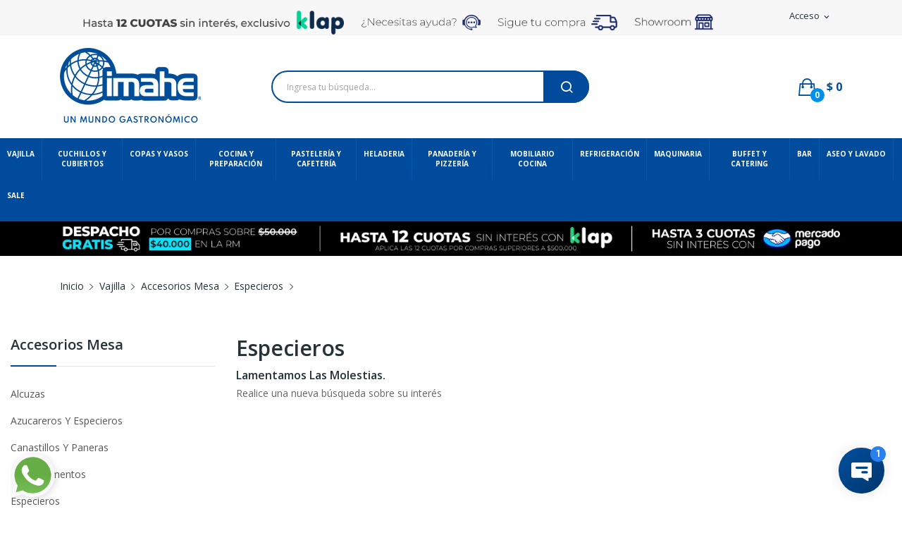

--- FILE ---
content_type: text/html; charset=utf-8
request_url: https://www.imahe.cl/1361-especieros
body_size: 31649
content:
<!doctype html>
<html lang="es">

  <head>
    
      
<meta name="facebook-domain-verification" content="en6kpy1vcethfbx81j12noi9ltxxyy" />  


  <meta http-equiv="x-ua-compatible" content="ie=edge">



  <title>Especieros</title>
  <meta name="description" content="Especieros">
  <meta name="keywords" content="Vajilla, Accesorios Mesa, Especieros">
        <link rel="canonical" href="https://www.imahe.cl/1361-especieros">
    
                  <link rel="alternate" href="https://www.imahe.cl/1361-especieros" hreflang="es">
        



  <meta name="viewport" content="width=device-width, initial-scale=1">



  <link rel="icon" type="image/vnd.microsoft.icon" href="/img/favicon.ico?1757009755">
  <link rel="shortcut icon" type="image/x-icon" href="/img/favicon.ico?1757009755">

 <script src="https://ajax.googleapis.com/ajax/libs/jquery/3.2.1/jquery.min.js"></script>
<script src="https://cdn.jsdelivr.net/npm/page-scroll-to-id@1.6.8/jquery.malihu.PageScroll2id.min.js"></script> 
<link href="https://cdnjs.cloudflare.com/ajax/libs/select2/4.0.6-rc.0/css/select2.min.css" rel="stylesheet"/>
<script src="https://cdnjs.cloudflare.com/ajax/libs/select2/4.0.6-rc.0/js/select2.min.js"></script>

    <link rel="stylesheet" href="https://fonts.googleapis.com/css?family=Open+Sans:300,300i,400,400i,600,600i,700,700i,800,800i&amp;display=swap&amp;subset=cyrillic,cyrillic-ext,greek,greek-ext,latin-ext,vietnamese" type="text/css" media="all">
  <link rel="stylesheet" href="https://www.imahe.cl/themes/theme_drama1/assets/cache/theme-4fef171116.css" type="text/css" media="all">




    <script type="text/javascript" src="https://www.imahe.cl/themes/theme_drama1/assets/cache/head-6eca3a1115.js" ></script>


  <script type="text/javascript">
        var fbPixelId = "373767148151520";
        var fbpGetProductLink = "https:\/\/www.imahe.cl\/module\/icfbpixel\/products";
        var fbpModuleDir = "\/modules\/icfbpixel\/";
        var fbpToken = "d2020cc8db20d88f70abc2c775a9d3f1";
        var fbpTrackCartAdd = "1";
        var fbpViewType = "";
        var id_lang = 1;
        var lggoogleanalytics_button_class = "";
        var lggoogleanalytics_button_id = "";
        var lggoogleanalytics_consent = false;
        var lggoogleanalytics_cookie = "";
        var lggoogleanalytics_link = "https:\/\/www.imahe.cl\/module\/lggoogleanalytics\/gtag?token=62e05214f2d6964722be809077f89d06";
        var lggoogleanalytics_token = "62e05214f2d6964722be809077f89d06";
        var possearch_image = 1;
        var possearch_number = 10;
        var prestashop = {"cart":{"products":[],"totals":{"total":{"type":"total","label":"Total","amount":0,"value":"$ 0"},"total_including_tax":{"type":"total","label":"Total (impuestos incl.)","amount":0,"value":"$ 0"},"total_excluding_tax":{"type":"total","label":"Total (impuestos excl.)","amount":0,"value":"$ 0"}},"subtotals":{"products":{"type":"products","label":"Subtotal","amount":0,"value":"$ 0"},"discounts":null,"shipping":{"type":"shipping","label":"Transporte","amount":0,"value":"--"},"tax":null},"products_count":0,"summary_string":"0 art\u00edculos","vouchers":{"allowed":1,"added":[]},"discounts":[],"minimalPurchase":100,"minimalPurchaseRequired":"Se necesita una compra m\u00ednima total de $ 100 (impuestos exc.) para validar su pedido. En este momento el valor total de su carrito es de $ 0 (impuestos exc.)."},"currency":{"name":"Peso chileno","iso_code":"CLP","iso_code_num":"152","sign":"$"},"customer":{"lastname":null,"firstname":null,"email":null,"birthday":null,"newsletter":null,"newsletter_date_add":null,"optin":null,"website":null,"company":null,"siret":null,"ape":null,"is_logged":false,"gender":{"type":null,"name":null},"addresses":[]},"language":{"name":"Espa\u00f1ol (Spanish)","iso_code":"es","locale":"es-ES","language_code":"es","is_rtl":"0","date_format_lite":"d\/m\/Y","date_format_full":"d\/m\/Y H:i:s","id":1},"page":{"title":"","canonical":"https:\/\/www.imahe.cl\/1361-especieros","meta":{"title":"Especieros","description":"Especieros","keywords":"Vajilla, Accesorios Mesa, Especieros","robots":"index"},"page_name":"category","body_classes":{"lang-es":true,"lang-rtl":false,"country-CL":true,"currency-CLP":true,"layout-left-column":true,"page-category":true,"tax-display-enabled":true,"category-id-1361":true,"category-Especieros":true,"category-id-parent-1356":true,"category-depth-level-4":true},"admin_notifications":[]},"shop":{"name":"Imahe","logo":"\/img\/imahe-logo-1757009755.jpg","stores_icon":"\/img\/logo_stores.png","favicon":"\/img\/favicon.ico"},"urls":{"base_url":"https:\/\/www.imahe.cl\/","current_url":"https:\/\/www.imahe.cl\/1361-especieros","shop_domain_url":"https:\/\/www.imahe.cl","img_ps_url":"https:\/\/www.imahe.cl\/img\/","img_cat_url":"https:\/\/www.imahe.cl\/img\/c\/","img_lang_url":"https:\/\/www.imahe.cl\/img\/l\/","img_prod_url":"https:\/\/www.imahe.cl\/img\/p\/","img_manu_url":"https:\/\/www.imahe.cl\/img\/m\/","img_sup_url":"https:\/\/www.imahe.cl\/img\/su\/","img_ship_url":"https:\/\/www.imahe.cl\/img\/s\/","img_store_url":"https:\/\/www.imahe.cl\/img\/st\/","img_col_url":"https:\/\/www.imahe.cl\/img\/co\/","img_url":"https:\/\/www.imahe.cl\/themes\/theme_drama1\/assets\/img\/","css_url":"https:\/\/www.imahe.cl\/themes\/theme_drama1\/assets\/css\/","js_url":"https:\/\/www.imahe.cl\/themes\/theme_drama1\/assets\/js\/","pic_url":"https:\/\/www.imahe.cl\/upload\/","pages":{"address":"https:\/\/www.imahe.cl\/direccion","addresses":"https:\/\/www.imahe.cl\/direcciones","authentication":"https:\/\/www.imahe.cl\/iniciar-sesion","cart":"https:\/\/www.imahe.cl\/carrito","category":"https:\/\/www.imahe.cl\/index.php?controller=category","cms":"https:\/\/www.imahe.cl\/index.php?controller=cms","contact":"https:\/\/www.imahe.cl\/contactenos","discount":"https:\/\/www.imahe.cl\/descuento","guest_tracking":"https:\/\/www.imahe.cl\/seguimiento-pedido-invitado","history":"https:\/\/www.imahe.cl\/historial-compra","identity":"https:\/\/www.imahe.cl\/datos-personales","index":"https:\/\/www.imahe.cl\/","my_account":"https:\/\/www.imahe.cl\/mi-cuenta","order_confirmation":"https:\/\/www.imahe.cl\/confirmacion-pedido","order_detail":"https:\/\/www.imahe.cl\/index.php?controller=order-detail","order_follow":"https:\/\/www.imahe.cl\/seguimiento-pedido","order":"https:\/\/www.imahe.cl\/pedido","order_return":"https:\/\/www.imahe.cl\/index.php?controller=order-return","order_slip":"https:\/\/www.imahe.cl\/facturas-abono","pagenotfound":"https:\/\/www.imahe.cl\/pagina-no-encontrada","password":"https:\/\/www.imahe.cl\/recuperar-pass","pdf_invoice":"https:\/\/www.imahe.cl\/index.php?controller=pdf-invoice","pdf_order_return":"https:\/\/www.imahe.cl\/index.php?controller=pdf-order-return","pdf_order_slip":"https:\/\/www.imahe.cl\/index.php?controller=pdf-order-slip","prices_drop":"https:\/\/www.imahe.cl\/productos-rebajados","product":"https:\/\/www.imahe.cl\/index.php?controller=product","search":"https:\/\/www.imahe.cl\/busqueda","sitemap":"https:\/\/www.imahe.cl\/mapa del sitio","stores":"https:\/\/www.imahe.cl\/tiendas","supplier":"https:\/\/www.imahe.cl\/proveedor","register":"https:\/\/www.imahe.cl\/iniciar-sesion?create_account=1","order_login":"https:\/\/www.imahe.cl\/pedido?login=1"},"alternative_langs":{"es":"https:\/\/www.imahe.cl\/1361-especieros"},"theme_assets":"\/themes\/theme_drama1\/assets\/","actions":{"logout":"https:\/\/www.imahe.cl\/?mylogout="},"no_picture_image":{"bySize":{"small_default":{"url":"https:\/\/www.imahe.cl\/img\/p\/es-default-small_default.jpg","width":98,"height":98},"cart_default":{"url":"https:\/\/www.imahe.cl\/img\/p\/es-default-cart_default.jpg","width":125,"height":125},"home_default":{"url":"https:\/\/www.imahe.cl\/img\/p\/es-default-home_default.jpg","width":360,"height":360},"medium_default":{"url":"https:\/\/www.imahe.cl\/img\/p\/es-default-medium_default.jpg","width":452,"height":452},"large_default":{"url":"https:\/\/www.imahe.cl\/img\/p\/es-default-large_default.jpg","width":1200,"height":1200}},"small":{"url":"https:\/\/www.imahe.cl\/img\/p\/es-default-small_default.jpg","width":98,"height":98},"medium":{"url":"https:\/\/www.imahe.cl\/img\/p\/es-default-home_default.jpg","width":360,"height":360},"large":{"url":"https:\/\/www.imahe.cl\/img\/p\/es-default-large_default.jpg","width":1200,"height":1200},"legend":""}},"configuration":{"display_taxes_label":true,"display_prices_tax_incl":true,"is_catalog":false,"show_prices":true,"opt_in":{"partner":true},"quantity_discount":{"type":"discount","label":"Descuento"},"voucher_enabled":1,"return_enabled":0},"field_required":[],"breadcrumb":{"links":[{"title":"Inicio","url":"https:\/\/www.imahe.cl\/"},{"title":"Vajilla","url":"https:\/\/www.imahe.cl\/980-vajilla"},{"title":"Accesorios Mesa","url":"https:\/\/www.imahe.cl\/1356-accesorios-mesa"},{"title":"Especieros","url":"https:\/\/www.imahe.cl\/1361-especieros"}],"count":4},"link":{"protocol_link":"https:\/\/","protocol_content":"https:\/\/"},"time":1769233088,"static_token":"d2020cc8db20d88f70abc2c775a9d3f1","token":"8a0952228842c82baf3f81120f159cc6"};
        var psr_icon_color = "#F19D76";
      </script>


<script type="text/javascript" src="https://www.imahe.cl/themes/theme_drama1/assets/js/giros.js"></script>
<script type="text/javascript" src="https://www.imahe.cl/themes/theme_drama1/assets/js/ciudades.js"></script>
<script type="text/javascript" src="https://www.imahe.cl/themes/theme_drama1/assets/js/documentos.js"></script>


<script type="text/javascript">
        var _ss = _ss || [];
    _ss.push(['_setDomain', 'https://koi-3SNRK30CR8.marketingautomation.services/net']);
    _ss.push(['_setAccount', 'KOI-2VYE3XDO3QDL7M']);
    _ss.push(['_trackPageView']);
(function() {
    var ss = document.createElement('script');
    ss.type = 'text/javascript'; ss.async = true;
    ss.src = ('https:' == document.location.protocol ? 'https://' : 'http://') + 'koi-3SNRK30CR8.marketingautomation.services/client/ss.js?ver=2.4.1';
    var scr = document.getElementsByTagName('script')[0];
    scr.parentNode.insertBefore(ss, scr);
})();
</script>



<!-- Global site tag (gtag.js) - Google Analytics -->
<script async src="https://www.googletagmanager.com/gtag/js?id=UA-103170471-1"></script>
<script>
  window.dataLayer = window.dataLayer || [];
  function gtag(){dataLayer.push(arguments);}
  gtag('js', new Date());
  gtag('config', 'UA-103170471-1');
</script>


<script type="text/javascript">
    var _ss = _ss || [];
    _ss.push(['_setDomain', 'https://koi-3QNEFS7IAC.marketingautomation.services/net']);
    _ss.push(['_setAccount', 'KOI-47OZNLAGF6']);
    _ss.push(['_trackPageView']);
(function() {
    var ss = document.createElement('script');
    ss.type = 'text/javascript'; ss.async = true;
    ss.src = ('https:' == document.location.protocol ? 'https://' : 'http://') + 'koi-3QNEFS7IAC.marketingautomation.services/client/ss.js?ver=2.3.1';
    var scr = document.getElementsByTagName('script')[0];
    scr.parentNode.insertBefore(ss, scr);
})();
</script>



<script type="text/javascript">
(function(w, k) {
  w[k] = w[k] || function() {
    (w[k].q = w[k].q || []).push(arguments);
  };
})(window, "doofinderApp");

// Extraer partes de la URL
const pathParts = window.location.pathname.split('/').filter(part => part);

// Solo aplicar filtro si estamos en una página de producto: /categoria/nombre-producto.html
if (pathParts.length >= 2) {
  const slug = pathParts[0]; // Ej: "panaderia-y-pizzeria"

  // Convertir a "Panadería y Pizzería" → pero como no usas tildes en slugs, omitimos acentos
  const categoryName = slug
    .split('-')
    .map((word, index) => {
      // Capitalizar primera letra
      let formatted = word.charAt(0).toUpperCase() + word.slice(1);
      // Convertir "Y" a "y" (conjunción en español)
      if (formatted === 'Y') return 'y';
      return formatted;
    })
    .join(' ');

  // Aplicar el filtro
  doofinderApp("init", "layer", {
    params: {
      "": {
        filter: {
          main_category: [categoryName]
        }
      }
    }
  });
}
</script>


  <style type="text/css">
.animation1 {
	 -webkit-transition-duration: 500ms !important;
    -moz-transition-duration: 500ms !important;
    -o-transition-duration: 500ms !important;
    transition-duration: 500ms !important;
}

</style><script type="text/javascript">var SdsJsOnLoadActions = [];window.onload=function(){ $.each(SdsJsOnLoadActions, function(k, func){ func.call(); }); };</script><script type="text/javascript">document.addEventListener("DOMContentLoaded", function(event) {
					jQuery(".ult_modal-body iframe").each(function(index, element) {
						var w = jQuery(this).attr("width");
						var h = jQuery(this).attr("height");
						var st = '<style type="text/css" id="modal-css">';
							st += "#"+jQuery(this).closest(".ult-overlay").attr("id")+" iframe{width:"+w+"px !important;height:"+h+"px !important;}";
							st += ".fluid-width-video-wrapper{padding: 0 !important;}";
							st += "</style>";
						jQuery("head").append(st);
					}); 
                                    });</script>
<!-- Global site tag (gtag.js) - Google Analytics -->
<script type="text/javascript" async src="https://www.googletagmanager.com/gtag/js?id=LGBJSW1FWY"></script>
<script type="text/javascript">
  window.dataLayer = window.dataLayer || [];
  function gtag(){dataLayer.push(arguments);}
    gtag('js', new Date());
  gtag('config', 'LGBJSW1FWY');
</script>
  <!-- START OF DOOFINDER ADD TO CART SCRIPT -->
  <script>
    let item_link;
    document.addEventListener('doofinder.cart.add', function(event) {

      item_link = event.detail.link;

      const checkIfCartItemHasVariation = (cartObject) => {
        return (cartObject.item_id === cartObject.grouping_id) ? false : true;
      }

      /**
      * Returns only ID from string
      */
      const sanitizeVariationID = (variationID) => {
        return variationID.replace(/\D/g, "")
      }

      doofinderManageCart({
        cartURL          : "https://www.imahe.cl/carrito",  //required for prestashop 1.7, in previous versions it will be empty.
        cartToken        : "d2020cc8db20d88f70abc2c775a9d3f1",
        productID        : checkIfCartItemHasVariation(event.detail) ? event.detail.grouping_id : event.detail.item_id,
        customizationID  : checkIfCartItemHasVariation(event.detail) ? sanitizeVariationID(event.detail.item_id) : 0,   // If there are no combinations, the value will be 0
        quantity         : event.detail.amount,
        statusPromise    : event.detail.statusPromise,
        itemLink         : event.detail.link,
        group_id         : event.detail.group_id
      });
    });
  </script>
  <!-- END OF DOOFINDER ADD TO CART SCRIPT -->

  <!-- START OF DOOFINDER INTEGRATIONS SUPPORT -->
  <script data-keepinline>
    var dfKvCustomerEmail;
    if ('undefined' !== typeof klCustomer && "" !== klCustomer.email) {
      dfKvCustomerEmail = klCustomer.email;
    }
  </script>
  <!-- END OF DOOFINDER INTEGRATIONS SUPPORT -->

  <!-- START OF DOOFINDER UNIQUE SCRIPT -->
  <script data-keepinline>
    
    (function(w, k) {w[k] = window[k] || function () { (window[k].q = window[k].q || []).push(arguments) }})(window, "doofinderApp")
    

    // Custom personalization:
    doofinderApp("config", "language", "es");
    doofinderApp("config", "currency", "CLP");
      </script>
  <script src="https://us1-config.doofinder.com/2.x/8d317ceb-ee67-4dc9-b31e-45ab07636590.js" async></script>
  <!-- END OF DOOFINDER UNIQUE SCRIPT -->
<noscript><img height="1" width="1" style="display:none" src="https://www.facebook.com/tr?id=373767148151520&ev=PageView&noscript=1" /></noscript>



    
  </head>

  <body itemscope itemtype="http://schema.org/WebPage" id="category"  class="lang-es country-cl currency-clp layout-left-column page-category tax-display-enabled category-id-1361 category-especieros category-id-parent-1356 category-depth-level-4"> 

    
      
    

    <main>
      
              

      <header id="header">
        
          <script type="text/javascript" src="https://www.imahe.cl/themes/theme_drama1/assets/js/giros.js"></script>
<script type="text/javascript" src="https://www.imahe.cl/themes/theme_drama1/assets/js/regiones.js"></script>
<script type="text/javascript" src="https://www.imahe.cl/themes/theme_drama1/assets/js/ciudades.js"></script>
<script type="text/javascript" src="https://www.imahe.cl/themes/theme_drama1/assets/js/documentos.js"></script>    





<div class="header-banner">
	
</div>



<nav class="header-nav">
	<div class="container">
		<div class="hidden-md-down">
			<div id="_desktop_user_info">
	<div class="user-info-block selector-block">
		<div class="currency-selector localiz_block dropdown js-dropdown">
			<button data-target="#" data-toggle="dropdown" class=" btn-unstyle hidden-md-down">
			  <span class="expand-more">Acceso</span>
			  <i class="material-icons">expand_more</i>
			</button>
			<button data-target="#" data-toggle="dropdown" class=" btn-unstyle hidden-lg-up">
				<i class="ion-ios-contact"></i>
			</button>
			<ul class="dropdown-menu">
			<li>
				<a href="https://www.imahe.cl/mi-cuenta" rel="nofollow" class="dropdown-item">Mi Cuenta</a>
			</li>
			<li>
			<li>
				<a href="https://www.imahe.cl/carrito?action=show" class="dropdown-item" >Tramitar Pedido</a>
			</li>
			<li>
								  <a
					href="https://www.imahe.cl/mi-cuenta"
					title="Acceda a su cuenta de cliente"
					rel="nofollow" class="dropdown-item"
				  >
					<span>Iniciar sesión</span>
				  </a>
			  </li>
						</ul>
		</div>
	</div>
	
</div>
  <p>        <a href="https://www.imahe.cl/content/1-entrega" target="_blank"></a><img src="https://www.imahe.cl/img/cms/web klap.png" width="371" height="28" />     <a href="https://api.whatsapp.com/send?phone=56940487350&text=Hola!%20Me%20gustar%C3%ADa%20saber%20sobre" target="_blank"> <img src="https://www.imahe.cl/img/cms/ayuda icon head3.png" width=" 170=" height="23" /></a>      <a href="https://www.imahe.cl/historial-compra"> <img src="https://www.imahe.cl/img/cms/sigue tu compra2.png" width=" 170=" height="22" /></a>      <a href="https://www.imahe.cl/content/108-centros-de-negocios"><img src="https://www.imahe.cl/img/cms/showrrom icon head5.png" alt="" width="112" height="26" /></a></p>

		</div>
		<div class="hidden-lg-up  mobile">
			<div class="row row-mobile">
				<div class="col-mobile col-md-4 col-xs-2">
					<div class="float-xs-left" id="menu-icon">
						<i class="material-icons d-inline">&#xE5D2;</i>
					</div>
					<div id="mobile_top_menu_wrapper" class="row hidden-lg-up" style="display:none;">
						<div class="top-header-mobile">
							<div id="_mobile_static"></div>
							<!--<div id="_mobile_compare"></div>
							<div id="_mobile_wishtlist"></div>-->
						</div>
						<!--<div id="_mobile_currency_selector"></div>
						<div id="_mobile_language_selector"></div>-->
						<a href="/" class="logo-menu-mobile">
        				    <img class="logo img-responsive mobile" src="/img/imahe-logo-1570811503.jpg" alt="Imahe - Equipamiento Gastronómico">
        				</a>
						<div class="menu-close"> 
							menu <i class="material-icons float-xs-right">arrow_back</i>
						</div>
						<div class="menu-tabs">							
							<div class="js-top-menu-bottom">												
								<div id="_mobile_megamenu"></div>
								
							</div>
							
						</div>
					 </div>
				</div>
				<div class="col-mobile col-md-4 col-xs-4 mobile-center">
					<div class="top-logo" id="_mobile_logo"></div>
				</div>
				<div class="col-mobile col-md-4 col-xs-6 mobile-right">
					<div id="_mobile_user_info"></div>
					<div id="_mobile_cart_block"></div>
				</div>
			</div>
			<div id="_mobile_search_category"></div>
		</div>
	</div>
</nav>

<div class="container">
	<div data-retailrocket-markup-block="66467a2789517f180cdeb213" ></div>
</div>

<div class="header-top hidden-md-down">
	<div class="container">
		<div class="row">
			<div class="col col col-md-3" id="_desktop_logo">
								<a href="https://www.imahe.cl/">
				<img class="logo img-responsive" src="/img/imahe-logo-1757009755.jpg" alt="Imahe">
				</a>
							</div>
			<div class=" col col-md-9 col-sm-12 position-static">
				<!-- pos search module TOP -->
<div id="_desktop_search_category" class="col-md-7 col-sm-12 col-xs-12"> 
	<div id="pos_search_top">
		<form method="get" action="//www.imahe.cl/busqueda" id="searchbox" class="form-inline form_search show-categories"  data-search-controller-url="/modules/possearchproducts/SearchProducts.php">
			<label for="pos_query_top"><!-- image on background --></label>
			<input type="hidden" name="controller" value="search">  
			<div class="pos_search form-group">
				 					<select class="bootstrap-select" name="poscats">
						<option value="0">Categorías</option>
															<option value="980">
	 Vajilla
</option>
						<option value="981">
	- -  Vajilla Porcelana
</option>
						<option value="1678">
	- - - -  Línea Tower
</option>
						<option value="1847">
	- - - -  Línea Padua
</option>
						<option value="1656">
	- - - -  Línea Coupe
</option>
						<option value="994">
	- - - -  Plato Base
</option>
						<option value="995">
	- - - -  Plato Principal
</option>
						<option value="996">
	- - - -  Plato Entrada
</option>
						<option value="1647">
	- - - -  Platos Hondo y Sopa
</option>
						<option value="997">
	- - - -  Plato Pan
</option>
						<option value="999">
	- - - -  Plato Pasta
</option>
						<option value="1000">
	- - - -  Plato Pizza
</option>
						<option value="1533">
	- - - -  Tazas y Mugs
</option>
						<option value="1535">
	- - - -  Teteras Porcelana
</option>
						<option value="1536">
	- - - -  Cremeros y Pocillos Porcelana
</option>
						<option value="1537">
	- - - -  Bowls y Fuentes de Porcelana
</option>
						<option value="1048">
	- - - -  Platos Ovalados y Rectangulares
</option>
								<option value="983">
	- -  Vajilla Melamina
</option>
						<option value="1754">
	- - - -  Línea Clásica
</option>
						<option value="1989">
	- - - -  Línea Kplus
</option>
						<option value="1990">
	- - - -  Línea Tilda
</option>
						<option value="1991">
	- - - -  Línea Carre
</option>
						<option value="1993">
	- - - -  Línea Kolor
</option>
						<option value="1049">
	- - - -  Platos Melamina
</option>
						<option value="1004">
	- - - -  Pocillos Melamina
</option>
						<option value="1006">
	- - - -  Bowl y Fuentes De Melamina
</option>
						<option value="1870">
	- - - -  Tablas de exhibición
</option>
								<option value="982">
	- -  Vajilla Policarbonato
</option>
						<option value="1002">
	- - - -  Platos Policarbonato
</option>
						<option value="1538">
	- - - -  Tazones Mugs y Pocillos Policarbonato
</option>
						<option value="2117">
	- - - -  Cobertor Para Platos Policarbonato
</option>
								<option value="2101">
	- -  Vajilla Cerámica
</option>
						<option value="2102">
	- - - -  Línea Ekos
</option>
						<option value="2088">
	- - - -  Línea Terra
</option>
						<option value="1818">
	- - - -  Línea Oslo
</option>
						<option value="2103">
	- - - -  Línea Efes
</option>
						<option value="2104">
	- - - -  Línea Laos
</option>
						<option value="2109">
	- - - -  Bowl Cerámica
</option>
								<option value="1730">
	- -  Vajilla y Recipientes de Vidrio
</option>
						<option value="1733">
	- - - -  Tazas de Vidrio
</option>
						<option value="1732">
	- - - -  Pocillos y Salseras De Vidrio
</option>
						<option value="1731">
	- - - -  Tupper Bowl y Fuentes De Vidrio
</option>
						<option value="1734">
	- - - -  Frascos De Vidrio
</option>
								<option value="1356">
	- -  Accesorios Mesa
</option>
						<option value="1357">
	- - - -  Alcuzas
</option>
						<option value="1358">
	- - - -  Azucareros Y Especieros
</option>
						<option value="1359">
	- - - -  Canastillos Y Paneras
</option>
						<option value="1360">
	- - - -  Cubre Alimentos
</option>
						<option value="1361">
	- - - -  Especieros
</option>
						<option value="1364">
	- - - -  Mantequilleros
</option>
						<option value="1638">
	- - - -  Salseros
</option>
						<option value="1365">
	- - - -  Servilleteros
</option>
						<option value="1367">
	- - - -  Posavasos
</option>
						<option value="1541">
	- - - -  Saleros Y Pimenteros
</option>
						<option value="1540">
	- - - -  Campanillas y Recogedor de Migas
</option>
						<option value="1637">
	- - - -  Ceniceros Mesa
</option>
						<option value="1817">
	- - - -  Floreros
</option>
						<option value="2095">
	- - - -  Plato Hierro
</option>
						<option value="2096">
	- - - -  Mini Olla hierro
</option>
						<option value="2098">
	- - - -  Sartén de hierro
</option>
																			<option value="1020">
	 Cuchillos y Cubiertos
</option>
						<option value="1021">
	- -  Cubiertos
</option>
						<option value="1025">
	- - - -  Linea Omega
</option>
						<option value="1024">
	- - - -  Linea Baguette
</option>
						<option value="1046">
	- - - -  Línea Venezia
</option>
						<option value="1026">
	- - - -  Linea Maria
</option>
						<option value="1738">
	- - - -  Línea Storm
</option>
						<option value="1853">
	- - - -  Línea Rosemary
</option>
						<option value="1027">
	- - - -  Linea Alfa
</option>
						<option value="1852">
	- - - -  Línea Sleek
</option>
						<option value="1810">
	- - - -  Línea Perla
</option>
						<option value="1706">
	- - - -  Juego de Cubiertos
</option>
						<option value="1542">
	- - - -  Madera Tradicional
</option>
						<option value="1794">
	- - - -  Madera Sollewood
</option>
						<option value="1047">
	- - - -  Organizador De Cubiertos
</option>
								<option value="1031">
	- -  Cuchillos
</option>
						<option value="1840">
	- - - -  Cuchillos Premium
</option>
						<option value="1774">
	- - - -  Cuchillos Parrilleros
</option>
						<option value="1032">
	- - - -  Cuchillo Medio Golpe
</option>
						<option value="1035">
	- - - -  Cuchillo Carnicero Y Fileteador
</option>
						<option value="1033">
	- - - -  Cuchillo Puntillas y Torneador
</option>
						<option value="1050">
	- - - -  Cuchillos Deshuesador
</option>
						<option value="1037">
	- - - -  Cuchillo Machete
</option>
						<option value="1038">
	- - - -  Cuchillo para Pan
</option>
						<option value="1039">
	- - - -  Utilitario
</option>
								<option value="1040">
	- -  Complementos Cuchillos
</option>
						<option value="1041">
	- - - -  Afiladores de Cuchillos
</option>
						<option value="1043">
	- - - -  Barra Magnética
</option>
						<option value="1044">
	- - - -  Porta cuchillos
</option>
						<option value="1045">
	- - - -  Tabla de Corte
</option>
						<option value="1705">
	- - - -  Set Cuchillos y Utensilios
</option>
																			<option value="1051">
	 Copas y Vasos
</option>
						<option value="1662">
	- -  Línea Cristalería
</option>
						<option value="1694">
	- - - -  Línea Kryos
</option>
						<option value="1785">
	- - - -  Línea Elysia
</option>
						<option value="1671">
	- - - -  Línea Timeless
</option>
						<option value="1663">
	- - - -  Línea Reserva
</option>
						<option value="2086">
	- - - -  Línea Iconic
</option>
						<option value="1664">
	- - - -  Línea Diony
</option>
						<option value="2089">
	- - - -  Línea California
</option>
						<option value="1666">
	- - - -  Línea Allegra
</option>
						<option value="1665">
	- - - -  Línea Dream
</option>
						<option value="1668">
	- - - -  Línea Lyric
</option>
						<option value="1669">
	- - - -  Línea Monte Carlo
</option>
						<option value="1670">
	- - - -  Línea V-Line
</option>
						<option value="1672">
	- - - -  Línea Tulipe
</option>
						<option value="1673">
	- - - -  Línea Side
</option>
						<option value="1674">
	- - - -  Línea Casablanca
</option>
						<option value="1675">
	- - - -  Línea Leafy
</option>
						<option value="1828">
	- - - -  Línea Enoteca
</option>
						<option value="1667">
	- - - -  Línea Imperial Plus
</option>
								<option value="1776">
	- -  Línea Policarbonato
</option>
						<option value="1777">
	- - - -  Copa Cocktail PC
</option>
						<option value="1779">
	- - - -  Vaso PC
</option>
						<option value="1782">
	- - - -  Jarros PC
</option>
								<option value="1052">
	- -  Copas
</option>
						<option value="1056">
	- - - -  Copa Vino Blanco
</option>
						<option value="1057">
	- - - -  Copa Vino Tinto
</option>
						<option value="1058">
	- - - -  Copa Cerveza
</option>
						<option value="1059">
	- - - -  Copa Champagne
</option>
						<option value="1060">
	- - - -  Copa Cocktail
</option>
						<option value="1062">
	- - - -  Copa Agua
</option>
						<option value="1063">
	- - - -  Copa de Helado
</option>
								<option value="1053">
	- -  Vasos
</option>
						<option value="1064">
	- - - -  Vaso Alto
</option>
						<option value="1066">
	- - - -  Vaso Bajo
</option>
						<option value="1065">
	- - - -  Vaso Shot
</option>
						<option value="1067">
	- - - -  Vaso Monoporción
</option>
						<option value="1069">
	- - - -  Vaso Cervecero
</option>
								<option value="1054">
	- -  Jarros y Botellas
</option>
						<option value="1070">
	- - - -  Jarros
</option>
						<option value="1072">
	- - - -  Botellas
</option>
						<option value="2100">
	- - - -  Decantador De Vino
</option>
																			<option value="1079">
	 Cocina y Preparación
</option>
						<option value="1098">
	- -  Utensilios Cocina
</option>
						<option value="1127">
	- - - -  Cucharas y Cucharones
</option>
						<option value="2029">
	- - - -  Cucharas Porcionadoras
</option>
						<option value="1129">
	- - - -  Espátulas de Cocina
</option>
						<option value="1563">
	- - - -  Batidores Manuales Inox
</option>
						<option value="1134">
	- - - -  Tablas de Corte
</option>
						<option value="1130">
	- - - -  Palas y Poruñas Porcionadoras
</option>
						<option value="1545">
	- - - -  Coladores y Espumadera
</option>
						<option value="1579">
	- - - -  Jarras Medidoras
</option>
						<option value="1132">
	- - - -  Balanzas
</option>
						<option value="1133">
	- - - -  Ralladores y Peladores
</option>
						<option value="1135">
	- - - -  Pinzas y Tenazas
</option>
						<option value="1371">
	- - - -  Organizador de Alimentos
</option>
						<option value="1565">
	- - - -  Espolvoreadores
</option>
						<option value="1749">
	- - - -  Abrelatas
</option>
						<option value="1138">
	- - - -  Accesorios Cocina
</option>
						<option value="1821">
	- - - -  Moledores Manuales
</option>
						<option value="2064">
	- - - -  Teteras
</option>
								<option value="1080">
	- -  Ollas
</option>
						<option value="1085">
	- - - -  Ollas Acero Inoxidable
</option>
						<option value="1083">
	- - - -  Fondos Acero Inoxidable
</option>
						<option value="1090">
	- - - -  Arroceras Fondos Acero Inoxidable
</option>
						<option value="1082">
	- - - -  Cazo Acero Inoxidable
</option>
						<option value="1084">
	- - - -  Olla de Hierro Fundido
</option>
						<option value="1783">
	- - - -  Mini Ollas
</option>
						<option value="1806">
	- - - -  Olleta
</option>
						<option value="1753">
	- - - -  Ollas a Presión
</option>
						<option value="1750">
	- - - -  Baterías de Cocina
</option>
								<option value="1795">
	- -  Sartenes
</option>
						<option value="1796">
	- - - -  Sartén Inox Con Fondo Difusor
</option>
						<option value="1797">
	- - - -  Sartén Inox Con Antiadherente
</option>
						<option value="1802">
	- - - -  Sartenes de Hierro Fundido
</option>
						<option value="1798">
	- - - -  Sartén Aluminio Forjado y Prensado
</option>
						<option value="1803">
	- - - -  Planchas de Hierro
</option>
						<option value="1801">
	- - - -  Woks
</option>
						<option value="1804">
	- - - -  Paelleras
</option>
						<option value="1805">
	- - - -  Pailas
</option>
								<option value="1081">
	- -  Bowls y Fuentes
</option>
						<option value="1092">
	- - - -  Bowl Acero
</option>
						<option value="1093">
	- - - -  Bowl Vidrio
</option>
						<option value="1102">
	- - - -  Fuente Hierro y Loza
</option>
						<option value="1105">
	- - - -  Fuente Vidrio
</option>
						<option value="1737">
	- - - -  Fuentes Acero Inox
</option>
						<option value="1736">
	- - - -  Recipientes para Horno
</option>
								<option value="1610">
	- -  Contenedores
</option>
						<option value="1698">
	- - - -  Recipiente Cuadrado Policarbonato
</option>
						<option value="1697">
	- - - -  Recipiente Cuadrado Polipropileno
</option>
						<option value="1611">
	- - - -  Tuppers
</option>
						<option value="1871">
	- - - -  Recipiente Redondo Policarbonato
</option>
								<option value="1099">
	- -  Asado y Parrilla
</option>
						<option value="1120">
	- - - -  Parrilla
</option>
						<option value="1119">
	- - - -  Asaderas
</option>
						<option value="1115">
	- - - -  Plancha y Sartén de Hierro
</option>
						<option value="1116">
	- - - -  Cuchillos para Asado
</option>
						<option value="1117">
	- - - -  Pinzas Trinchos y Espátulas
</option>
						<option value="1118">
	- - - -  Afiladores Y Guarda Cuchillos
</option>
						<option value="1556">
	- - - -  Marcador de Hierro
</option>
						<option value="1643">
	- - - -  Ablandador de Carne
</option>
						<option value="1661">
	- - - -  Molde Hamburguesa
</option>
								<option value="1394">
	- -  Electro cocina
</option>
						<option value="1395">
	- - - -  Licuadora y Minipimer
</option>
						<option value="1397">
	- - - -  Batidoras
</option>
						<option value="1398">
	- - - -  Horno Microondas y Tostadores
</option>
						<option value="1402">
	- - - -  Wafleras
</option>
						<option value="1400">
	- - - -  Cafeteras y Hervidores
</option>
						<option value="1594">
	- - - -  Laminadora Sobadora Manual
</option>
						<option value="1680">
	- - - -  Refrigerador Mini Bar
</option>
						<option value="1701">
	- - - -  Selladoras Al Vacío
</option>
						<option value="1743">
	- - - -  Cocina y Freidora Eléctrica
</option>
								<option value="2052">
	- -  Bandeja Gastronómica GN
</option>
						<option value="2053">
	- - - -  Bandeja GN Acero inoxidable
</option>
						<option value="2054">
	- - - -  Bandeja GN Enlozado
</option>
						<option value="2055">
	- - - -  Bandeja GN Policarbonato
</option>
						<option value="2056">
	- - - -  Tapa acero inoxidable GN
</option>
						<option value="2057">
	- - - -  Tapa Policarbonato GN
</option>
						<option value="2058">
	- - - -  Fondos Perforados
</option>
																			<option value="1182">
	 Pastelería y Cafetería
</option>
						<option value="1184">
	- -  Decoración
</option>
						<option value="1192">
	- - - -  Boquillas
</option>
						<option value="1194">
	- - - -  Sifones
</option>
						<option value="1195">
	- - - -  Fondant
</option>
						<option value="1196">
	- - - -  Accesorios Sifones
</option>
						<option value="1197">
	- - - -  Utensilios De Repostería
</option>
						<option value="1198">
	- - - -  Mangas
</option>
						<option value="1569">
	- - - -  Espátulas de Repostería
</option>
						<option value="1768">
	- - - -  Raspador de Repostería
</option>
						<option value="1571">
	- - - -  Brochas para Repostería
</option>
						<option value="1625">
	- - - -  Sopletes
</option>
						<option value="2012">
	- - - -  Envases de Postres
</option>
								<option value="1185">
	- -  Preparación
</option>
						<option value="1560">
	- - - -  Batidoras Reposteras
</option>
						<option value="1572">
	- - - -  Batidores Manuales
</option>
						<option value="1404">
	- - - -  Bandejas Pasteleras
</option>
						<option value="1199">
	- - - -  Moldes De Silicona
</option>
						<option value="1201">
	- - - -  Moldes De Hierro
</option>
						<option value="1202">
	- - - -  Moldes De Acero Inox
</option>
						<option value="1203">
	- - - -  Moldes Acero Estañado
</option>
						<option value="1209">
	- - - -  Moldes De Aluminio
</option>
						<option value="1204">
	- - - -  Moldes Con Diseño
</option>
						<option value="1205">
	- - - -  Moldes Antiadherentes
</option>
						<option value="1207">
	- - - -  Moldes De Teflón
</option>
						<option value="1573">
	- - - -  Creperas Y Wafleras
</option>
						<option value="1574">
	- - - -  Maquina Churros
</option>
						<option value="1200">
	- - - -  Cortadores
</option>
						<option value="1208">
	- - - -  Silpat y Papel Multibake
</option>
						<option value="1762">
	- - - -  Accesorios Para Batidora
</option>
						<option value="1773">
	- - - -  Amasadora Comercial
</option>
								<option value="1186">
	- -  Vitrinas Pasteleras
</option>
						<option value="1211">
	- - - -  Vitrinas Pastelera Frío Caliente
</option>
						<option value="1615">
	- - - -  Vitrina Pastelera Fría
</option>
						<option value="1212">
	- - - -  Vitrina Calientes Sobremesa
</option>
						<option value="1213">
	- - - -  Vitrina Frías Sobremesa
</option>
						<option value="1214">
	- - - -  Vitrina Verticales
</option>
								<option value="1548">
	- -  Cafetería
</option>
						<option value="1549">
	- - - -  Maquinas para Café
</option>
						<option value="1550">
	- - - -  Molinillo
</option>
						<option value="1551">
	- - - -  Percolador
</option>
						<option value="1552">
	- - - -  Termos
</option>
						<option value="1554">
	- - - -  Hervidor y Mantenedor Autollenado
</option>
						<option value="1553">
	- - - -  Jarros Lecheros
</option>
						<option value="1561">
	- - - -  Chocolatera
</option>
						<option value="1815">
	- - - -  Cafetera Italiana y Prensa Francesa
</option>
								<option value="2030">
	- -  Insumos Cafetería
</option>
						<option value="2031">
	- - - -  Café
</option>
						<option value="2032">
	- - - -  Chocolate
</option>
						<option value="2033">
	- - - -  Saborizantes de Café
</option>
																			<option value="1994">
	 Heladería
</option>
						<option value="1995">
	- -  Insumos de Heladería
</option>
						<option value="2021">
	- - - -  Pastas de Crema
</option>
						<option value="2022">
	- - - -  Pastas de Frutas
</option>
						<option value="2023">
	- - - -  Salsas y Veteados
</option>
						<option value="2024">
	- - - -  Bases Estabilizantes y Emulsionantes
</option>
						<option value="2027">
	- - - -  Polvos de Heladería
</option>
								<option value="1996">
	- -  Equipos Para Heladeria
</option>
						<option value="1998">
	- - - -  Abatidores para Heladería
</option>
						<option value="2000">
	- - - -  Maquinas Para Fabricar Helados
</option>
						<option value="2001">
	- - - -  Vitrinas para Helados
</option>
						<option value="2002">
	- - - -  Refrigeración Heladería
</option>
						<option value="2003">
	- - - -  Trituradores
</option>
						<option value="1618">
	- - - -  Máquinas De Helado Soft
</option>
						<option value="2016">
	- - - -  Templador Chocolate
</option>
						<option value="2065">
	- - - -  Maquina de Barquillos y Waffles
</option>
								<option value="1997">
	- -  Accesorios Heladeria
</option>
						<option value="2004">
	- - - -  Moldes para Heladería
</option>
						<option value="2005">
	- - - -  Cubetas Helados
</option>
						<option value="2006">
	- - - -  Espátulas y Porcionadoras de Helados
</option>
						<option value="2007">
	- - - -  Jarros Heladería
</option>
						<option value="2008">
	- - - -  Recipiente Redondos
</option>
						<option value="2011">
	- - - -  Descartables
</option>
						<option value="2013">
	- - - -  Dispensadores De Toppings
</option>
						<option value="2014">
	- - - -  Copas Y Pocillos Helados
</option>
						<option value="2015">
	- - - -  Batidoras Milkshake
</option>
																			<option value="1140">
	 Panadería y Pizzería
</option>
						<option value="1141">
	- -  Utensilios De Panadería
</option>
						<option value="1147">
	- - - -  Moldes Para Pan y Masas
</option>
						<option value="1596">
	- - - -  Cortadores de Masa
</option>
						<option value="1148">
	- - - -  Usleros Y Rodillos
</option>
						<option value="1153">
	- - - -  Batidores
</option>
						<option value="1151">
	- - - -  Espátulas Y Raspadores
</option>
						<option value="1149">
	- - - -  Bin De Ingredientes
</option>
						<option value="1580">
	- - - -  Poruñas y Palas Porcionadoras
</option>
						<option value="1154">
	- - - -  Jarros Medidores
</option>
						<option value="1155">
	- - - -  Cernidor
</option>
						<option value="1156">
	- - - -  Banetones y Paños Fermentadores
</option>
								<option value="1142">
	- -  Máquinas Para Masas
</option>
						<option value="1160">
	- - - -  Máquina Para Pastas
</option>
						<option value="1162">
	- - - -  Batidoras Panaderas
</option>
						<option value="1578">
	- - - -  Accesorios Para Batidora
</option>
						<option value="1158">
	- - - -  Sobadora y Laminadora
</option>
						<option value="1161">
	- - - -  Moldeadora De Pizza
</option>
						<option value="1568">
	- - - -  Moldes Para Pasta
</option>
						<option value="1595">
	- - - -  Maquina Cortadora De Pan
</option>
						<option value="1771">
	- - - -  Amasadoras
</option>
								<option value="1145">
	- -  Hornos Pan Y Pizza
</option>
						<option value="2091">
	- - - -  Horno Zanolli
</option>
						<option value="1170">
	- - - -  Hornos Pizzeros y Panaderos A Gas
</option>
						<option value="1171">
	- - - -  Hornos Panaderos y Pizzeros Eléctricos
</option>
						<option value="1567">
	- - - -  Horno Pizzero y Panadero a Leña
</option>
						<option value="1172">
	- - - -  Hornos Convección
</option>
						<option value="1173">
	- - - -  Hornos Pizzeros A Correa
</option>
						<option value="1174">
	- - - -  Hornos De Cocción Acelerado
</option>
						<option value="1175">
	- - - -  Hornos Combinados Movair Giorik
</option>
						<option value="1176">
	- - - -  Horno Combinado Kompatto
</option>
						<option value="1177">
	- - - -  Horno Combinado Steamevo
</option>
						<option value="1178">
	- - - -  Horno Microondas Industrial
</option>
						<option value="1179">
	- - - -  Retermalizadores
</option>
						<option value="1180">
	- - - -  Cámaras Fermentadoras
</option>
						<option value="1576">
	- - - -  Bandejas Panaderas
</option>
						<option value="1388">
	- - - -  Bandejas y Rejillas Especiales
</option>
								<option value="1143">
	- -  Utensilios De Pizzería
</option>
						<option value="1163">
	- - - -  Rejillas De Pizza
</option>
						<option value="1164">
	- - - -  Cortadores De Pizza
</option>
						<option value="1165">
	- - - -  Palas De Pizza
</option>
						<option value="1166">
	- - - -  Espátulas Y Usleros
</option>
						<option value="1546">
	- - - -  Platos y Tablas para Pizza
</option>
						<option value="1755">
	- - - -  Cucharón y cucharas Porcionadoras
</option>
								<option value="1144">
	- -  Almacenamiento
</option>
						<option value="1168">
	- - - -  Carros Bandejeros
</option>
						<option value="1167">
	- - - -  Cajas Masas De Pizza
</option>
						<option value="1169">
	- - - -  Bolsos Térmicos Para Pizzas
</option>
						<option value="1372">
	- - - -  Carros de Ingredientes
</option>
						<option value="1642">
	- - - -  Caja de Almacenamiento
</option>
								<option value="1146">
	- -  Insumos Panadería y Pizzería
</option>
						<option value="1598">
	- - - -  Harina y Levadura
</option>
						<option value="1599">
	- - - -  Pulpa de Tomate
</option>
																			<option value="1224">
	 Mobiliario Cocina
</option>
						<option value="1227">
	- -  Limpieza y Lavado
</option>
						<option value="1238">
	- - - -  Lavaderos y Lavamanos
</option>
						<option value="1744">
	- - - -  Cubiertas para Lavaplatos
</option>
						<option value="1629">
	- - - -  Cubierta Para Lavadero
</option>
						<option value="1240">
	- - - -  Lavavajillas
</option>
						<option value="1241">
	- - - -  Sumideros Y Grifería
</option>
						<option value="1807">
	- - - -  Pisos de Goma
</option>
						<option value="1809">
	- - - -  Maquina de Pulido y Secado de Cubiertos
</option>
								<option value="1225">
	- -  Campanas e Insumos de Acero
</option>
						<option value="1231">
	- - - -  Campana Central
</option>
						<option value="1232">
	- - - -  Campana Mural
</option>
						<option value="2092">
	- - - -  Ruedas
</option>
						<option value="2093">
	- - - -  Filtro de Campana
</option>
								<option value="1226">
	- -  Almacenamiento y organización
</option>
						<option value="1233">
	- - - -  Estanterías Acero Inox
</option>
						<option value="1234">
	- - - -  Estanterías Cambro
</option>
						<option value="1235">
	- - - -  Repisas
</option>
						<option value="1236">
	- - - -  Muebles De Almacenaje
</option>
						<option value="1237">
	- - - -  Banquillos Recepción Mercadería
</option>
						<option value="1659">
	- - - -  Cajas de Almacenamiento
</option>
								<option value="1228">
	- -  Mesones De Acero
</option>
						<option value="1242">
	- - - -  Mesones Murales
</option>
						<option value="1243">
	- - - -  Mesones Centrales
</option>
						<option value="1244">
	- - - -  Mesones De Desconche
</option>
						<option value="1245">
	- - - -  Mesones De Entrada Y Salida
</option>
						<option value="1246">
	- - - -  Mesones Murales Con Puertas
</option>
						<option value="1247">
	- - - -  Mesones Calefaccionados
</option>
						<option value="2116">
	- - - -  Muebles De Bar
</option>
								<option value="1229">
	- -  Línea De Autoservicio
</option>
						<option value="1249">
	- - - -  Módulos Neutros
</option>
						<option value="1250">
	- - - -  Módulos Salad Bar
</option>
						<option value="1251">
	- - - -  Baño María Autoservicio
</option>
						<option value="1252">
	- - - -  Vitrinas Passthrough
</option>
						<option value="1253">
	- - - -  Mantenedores De Alimentos
</option>
						<option value="1254">
	- - - -  Mantenedores Porta Plato
</option>
						<option value="1255">
	- - - -  Dispensadores De Agua Caliente
</option>
						<option value="1256">
	- - - -  Máquinas De Jugo
</option>
						<option value="1257">
	- - - -  Ollas Soperas
</option>
						<option value="1258">
	- - - -  Muebles Dispensador
</option>
								<option value="1230">
	- -  Línea De Autoservicio Drop-In
</option>
						<option value="1259">
	- - - -  Salad Bar
</option>
						<option value="1260">
	- - - -  Dispensador De Platos
</option>
						<option value="1261">
	- - - -  Placas Refrigeradas
</option>
						<option value="1262">
	- - - -  Placas Calientes
</option>
						<option value="1263">
	- - - -  Cúpulas Sanitarias
</option>
						<option value="1264">
	- - - -  Vitrinas Autoservicio
</option>
						<option value="1265">
	- - - -  Baño María Drop-in
</option>
																			<option value="951">
	 Refrigeración
</option>
						<option value="952">
	- -  Equipamiento
</option>
						<option value="957">
	- - - -  Conservadores y Congeladores Horizontales
</option>
						<option value="956">
	- - - -  Congeladores Verticales
</option>
						<option value="962">
	- - - -  Salseras y Mesa De Preparación
</option>
						<option value="955">
	- - - -  Abatidores De Temperatura
</option>
						<option value="960">
	- - - -  Mini Bar
</option>
						<option value="961">
	- - - -  Refrigeradores Verticales
</option>
						<option value="966">
	- - - -  Carro para Hielo
</option>
						<option value="1763">
	- - - -  Máquinas para Hielo
</option>
						<option value="1854">
	- - - -  Maduradores de Carne
</option>
								<option value="984">
	- -  Visicooler
</option>
						<option value="987">
	- - - -  Visicooler Bajo Mesón
</option>
						<option value="988">
	- - - -  Visicooler Vertical
</option>
								<option value="985">
	- -  Mesones de Refrigeración
</option>
						<option value="991">
	- - - -  Mesones Refrigerados
</option>
						<option value="989">
	- - - -  Mesones Refrigerado Bajos
</option>
						<option value="990">
	- - - -  Mesones Congeladores
</option>
								<option value="986">
	- -  Vitrinas Refrigeradas
</option>
						<option value="1607">
	- - - -  Vitrinas Pasteleras Frías
</option>
						<option value="1605">
	- - - -  Vitrinas de Postre Passthrough
</option>
						<option value="1623">
	- - - -  Vitrina Refrigeradas Abiertas
</option>
						<option value="993">
	- - - -  Vitrina Frías Sobremesa
</option>
						<option value="1784">
	- - - -  Vitrinas Verticales
</option>
						<option value="992">
	- - - -  Vitrinas De Heladería
</option>
						<option value="1606">
	- - - -  Vitrinas Sushi
</option>
								<option value="1608">
	- -  Accesorios de Refrigeración
</option>
						<option value="1609">
	- - - -  Organizadores Para Refrigerador
</option>
								<option value="1758">
	- -  Cámaras Modulares
</option>
						<option value="1759">
	- - - -  Cámaras Congeladoras
</option>
						<option value="1760">
	- - - -  Cámaras Mantenedoras
</option>
																			<option value="1266">
	 Maquinaria
</option>
						<option value="1267">
	- -  Cocción
</option>
						<option value="1279">
	- - - -  Anafe gas
</option>
						<option value="1280">
	- - - -  Anafe y Cocina inducción
</option>
						<option value="1281">
	- - - -  Anafe y Cocina eléctrica
</option>
						<option value="1282">
	- - - -  Baño María
</option>
						<option value="1283">
	- - - -  Cocina a gas
</option>
						<option value="1284">
	- - - -  Freidora a gas
</option>
						<option value="1290">
	- - - -  Freidoras Eléctricas
</option>
						<option value="1285">
	- - - -  Parrilla a Gas
</option>
						<option value="1286">
	- - - -  Sartén Basculante
</option>
						<option value="1287">
	- - - -  Plancha a Gas
</option>
						<option value="1288">
	- - - -  Planchas eléctricas
</option>
						<option value="1592">
	- - - -  Cocedoras De Pastas
</option>
						<option value="1289">
	- - - -  Atriles
</option>
						<option value="1291">
	- - - -  Salamandra Eléctrica
</option>
						<option value="1593">
	- - - -  Asadores Verticales
</option>
						<option value="1631">
	- - - -  Rostizadores
</option>
						<option value="1645">
	- - - -  Marmita
</option>
								<option value="1268">
	- -  Hornos
</option>
						<option value="1292">
	- - - -  Hornos a Carbón
</option>
						<option value="1293">
	- - - -  Hornos a Gas
</option>
						<option value="1294">
	- - - -  Hornos Eléctricos
</option>
						<option value="1296">
	- - - -  Hornos a Correa
</option>
						<option value="1295">
	- - - -  Hornos De Convección
</option>
						<option value="1820">
	- - - -  Hornos Estáticos
</option>
						<option value="1297">
	- - - -  Hornos de Cocción Acelerado
</option>
						<option value="1298">
	- - - -  Horno Microonda Comercial
</option>
						<option value="1300">
	- - - -  Retermalizadores
</option>
								<option value="1269">
	- -  Hornos Combinados
</option>
						<option value="1302">
	- - - -  Hornos Rational
</option>
						<option value="2113">
	- - - -  Hornos Romerberg
</option>
						<option value="1303">
	- - - -  Horno Combinado Movair
</option>
						<option value="1306">
	- - - -  Bandejas para Horno
</option>
						<option value="1307">
	- - - -  Detergentes y Pastillas
</option>
								<option value="1270">
	- -  Expositoras
</option>
						<option value="1312">
	- - - -  Vitrinas De Carnes y Fiambres
</option>
						<option value="1311">
	- - - -  Vitrinas Calientes Sobremesa
</option>
						<option value="1315">
	- - - -  Vitrinas Refrigeradas Abiertas
</option>
						<option value="1313">
	- - - -  Vitrinas Frías Sobremesa
</option>
						<option value="1314">
	- - - -  Vitrina Para Heladería
</option>
						<option value="1617">
	- - - -  Vitrinas Expositoras Verticales
</option>
						<option value="1316">
	- - - -  Vitrina Sushi
</option>
								<option value="1278">
	- -  Producción
</option>
						<option value="1851">
	- - - -  Equipos Robot Coupe
</option>
						<option value="1583">
	- - - -  Procesadoras De Alimentos
</option>
						<option value="1591">
	- - - -  Cortadora Fiambre
</option>
						<option value="1648">
	- - - -  Cortadora de Frutas y Vegetales
</option>
						<option value="1586">
	- - - -  Cortadora De Huesos
</option>
						<option value="1587">
	- - - -  Cortadora De Pan
</option>
						<option value="1588">
	- - - -  Peladora De Cebollas y Papas
</option>
						<option value="1630">
	- - - -  Rebanador Eléctrico
</option>
						<option value="1590">
	- - - -  Rallador De Queso y Coco
</option>
						<option value="1704">
	- - - -  Rallador de Pan
</option>
						<option value="1584">
	- - - -  Moledores De Carne
</option>
						<option value="1585">
	- - - -  Triturador de Alimentos
</option>
						<option value="1330">
	- - - -  Batidoras Industriales
</option>
						<option value="1332">
	- - - -  Equipamiento Para Hot Dogs
</option>
						<option value="1334">
	- - - -  Maquina Para Churros
</option>
						<option value="1335">
	- - - -  Wafleras y Creperas
</option>
						<option value="1338">
	- - - -  Tostadoras De Pan
</option>
						<option value="1336">
	- - - -  Sousvide
</option>
						<option value="1724">
	- - - -  Centrifuga Para Vegetales
</option>
						<option value="1740">
	- - - -  Máquinas de Cabritas y Algodón
</option>
						<option value="1772">
	- - - -  Amasadora Industrial
</option>
						<option value="2063">
	- - - -  Máquina para Hielo
</option>
								<option value="1275">
	- -  Maquinas Selladoras Al Vacío
</option>
						<option value="1342">
	- - - -  Selladoras al vacío Industrial
</option>
						<option value="1343">
	- - - -  Selladora de bolsas
</option>
						<option value="1344">
	- - - -  Bolsas para sellado
</option>
								<option value="1277">
	- -  Maquinas de Jugo y Licuadora
</option>
						<option value="1348">
	- - - -  Exprimidor
</option>
						<option value="1349">
	- - - -  Extractor
</option>
						<option value="1350">
	- - - -  Dispensador de Jugo
</option>
						<option value="1351">
	- - - -  Granizadora
</option>
						<option value="1352">
	- - - -  Licuadora
</option>
																			<option value="1353">
	 Buffet y Catering
</option>
						<option value="1403">
	- -  Chaffing Dish
</option>
						<option value="1405">
	- - - -  Chaffer Rectangular
</option>
						<option value="1406">
	- - - -  Chaffer Redondo
</option>
								<option value="1380">
	- -  Accesorios Para Buffet
</option>
						<option value="1432">
	- - - -  Tenazas y Pinzas
</option>
						<option value="1433">
	- - - -  Cucharas y Cucharones
</option>
						<option value="1434">
	- - - -  Paneras
</option>
						<option value="1440">
	- - - -  Especieros y Saleros
</option>
						<option value="1435">
	- - - -  Alcuzas y Porta Condimentos
</option>
						<option value="1436">
	- - - -  Azucarero
</option>
						<option value="1441">
	- - - -  Salseros y Cremeros
</option>
						<option value="1442">
	- - - -  Conos Aperitivos
</option>
						<option value="1443">
	- - - -  Mantequillero
</option>
						<option value="1444">
	- - - -  Porta Menú Y Boleta
</option>
						<option value="1437">
	- - - -  Ceniceros
</option>
						<option value="1627">
	- - - -  Silla Para Niños
</option>
						<option value="1822">
	- - - -  Servilleteros Dispensadores sobremesa
</option>
								<option value="1373">
	- -  Contenedores Gastronómicos GN
</option>
						<option value="1385">
	- - - -  GN Acero Inoxidable
</option>
						<option value="1384">
	- - - -  GN Policarbonato
</option>
						<option value="1386">
	- - - -  GN Porcelana
</option>
						<option value="1390">
	- - - -  Tapas acero inoxidable GN
</option>
						<option value="1392">
	- - - -  Tapas Policarbonato GN
</option>
						<option value="1393">
	- - - -  Fondo Perforado
</option>
								<option value="1376">
	- -  Dispensadores
</option>
						<option value="1407">
	- - - -  Dispensador de Agua Fría y Agua Caliente
</option>
						<option value="1408">
	- - - -  Dispensador de Cereal
</option>
						<option value="1409">
	- - - -  Dispensador de Jugos
</option>
						<option value="1410">
	- - - -  Dispensador de Salsas Liquidas
</option>
						<option value="1814">
	- - - -  Dispensador de vasos
</option>
						<option value="2108">
	- - - -  Dispensadores De Condimentos y Sachet
</option>
								<option value="1377">
	- -  Exhibidores de Alimentos
</option>
						<option value="1411">
	- - - -  Salad Bar Roller Grill
</option>
						<option value="1414">
	- - - -  Exhibidores Fríos
</option>
						<option value="1415">
	- - - -  Peldaños
</option>
						<option value="1416">
	- - - -  Tablas de Presentación
</option>
						<option value="1417">
	- - - -  Canastillos y Ramekin Appetizer
</option>
						<option value="1418">
	- - - -  Pocillos Rectangulares
</option>
						<option value="1419">
	- - - -  Fuentes De Porcelana
</option>
						<option value="1420">
	- - - -  Torteros y Domos
</option>
						<option value="1421">
	- - - -  Exhibidores Descartables
</option>
						<option value="1793">
	- - - -  Salseras Sobremesa
</option>
						<option value="1846">
	- - - -  Mantenedor de Alimentos
</option>
						<option value="2051">
	- - - -  Olla Sopera Buffet
</option>
								<option value="1378">
	- -  Bandejas
</option>
						<option value="1422">
	- - - -  Bandeja autoservicio fibra de vidrio
</option>
						<option value="1842">
	- - - -  Bandeja autoservicio plástico
</option>
						<option value="1424">
	- - - -  Bandejas Garzón Antideslizantes
</option>
						<option value="1426">
	- - - -  Bandejas de Exhibición
</option>
						<option value="1843">
	- - - -  Bandeja Hospital
</option>
						<option value="1429">
	- - - -  Atril Para Bandeja
</option>
								<option value="1379">
	- -  Contenedores de Alimentos y Carros de Servicio
</option>
						<option value="1633">
	- - - -  Contenedor para Líquidos
</option>
						<option value="1634">
	- - - -  Contenedor para Alimentos
</option>
						<option value="1635">
	- - - -  Accesorios y Carro Para Contenedor
</option>
						<option value="1636">
	- - - -  Carros de Servicio
</option>
						<option value="1430">
	- - - -  Carros Bandejeros
</option>
																			<option value="1448">
	 Bar
</option>
						<option value="1452">
	- -  Coctelería
</option>
						<option value="1453">
	- - - -  Pinzas y Palas para Hielo
</option>
						<option value="1454">
	- - - -  Exprimidores y Extractores de Jugo
</option>
						<option value="1455">
	- - - -  Lavacopas
</option>
						<option value="1456">
	- - - -  Esterilla y Pisos de Goma
</option>
						<option value="1458">
	- - - -  Dispensadores de Condimentos
</option>
						<option value="1459">
	- - - -  Pour Mour
</option>
						<option value="1460">
	- - - -  Medidor y Cuchara para Tragos
</option>
						<option value="1461">
	- - - -  Morteros
</option>
						<option value="1462">
	- - - -  Coctelera y Vasos Cocteleros
</option>
						<option value="1463">
	- - - -  Licuadoras
</option>
						<option value="1464">
	- - - -  Coladores de Bar y Embudos
</option>
						<option value="1465">
	- - - -  Cubetera
</option>
								<option value="1449">
	- -  Máquinas de Hielo
</option>
						<option value="1466">
	- - - -  Máquina para Hielo Cubo
</option>
						<option value="1467">
	- - - -  Picador de Hielo
</option>
						<option value="1468">
	- - - -  Máquina para Hielo Crescent
</option>
								<option value="1450">
	- -  Accesorios De Bar
</option>
						<option value="1469">
	- - - -  Destapadores y Sacacorchos
</option>
						<option value="1470">
	- - - -  Tapa Botella
</option>
						<option value="1471">
	- - - -  Boquillas y Dosificadores
</option>
						<option value="1472">
	- - - -  Hieleras
</option>
						<option value="1473">
	- - - -  Organizadores y Decoradores
</option>
						<option value="2115">
	- - - -  Mobiliario Bar
</option>
								<option value="1451">
	- -  Vasos y Copas
</option>
						<option value="1476">
	- - - -  Copas y Vasos Cerveceros
</option>
						<option value="1824">
	- - - -  Vaso Whisky
</option>
						<option value="1823">
	- - - -  Vaso Piscolero
</option>
						<option value="1825">
	- - - -  Vaso Shot y Monoporción
</option>
						<option value="1826">
	- - - -  Copa Champagne y Espumante
</option>
						<option value="1559">
	- - - -  Copa Cóctel
</option>
						<option value="1477">
	- - - -  Jarros y Pitcher
</option>
						<option value="1827">
	- - - -  Copa Vino
</option>
								<option value="1764">
	- -  Refrigeración para Bar
</option>
						<option value="1765">
	- - - -  Visicooler Bajo Mesón
</option>
						<option value="1766">
	- - - -  Congelador Bajo Mesón
</option>
						<option value="1767">
	- - - -  Congelador y Visicooler Vertical
</option>
																			<option value="1505">
	 Aseo y Lavado
</option>
						<option value="1508">
	- -  Todo Limpieza y Lavado
</option>
						<option value="1510">
	- - - -  Lavavajilla Bajo Mesón
</option>
						<option value="1761">
	- - - -  Lava Utensilios
</option>
						<option value="1511">
	- - - -  Lavavajillas Capota
</option>
						<option value="1512">
	- - - -  Lavavajillas de Túnel
</option>
						<option value="1513">
	- - - -  Mesones De Salida y Entrada
</option>
						<option value="1514">
	- - - -  Filtros de Agua
</option>
						<option value="1515">
	- - - -  Cesta De Lavado De Loza y Bandejas
</option>
						<option value="1516">
	- - - -  Lavamanos y Lavaderos
</option>
						<option value="1628">
	- - - -  Cubiertas Para Lavadero
</option>
						<option value="1518">
	- - - -  Grifería y Sumideros
</option>
						<option value="1747">
	- - - -  Aspiradoras
</option>
						<option value="1748">
	- - - -  Detergente para Lavavajilla
</option>
						<option value="1808">
	- - - -  Pulidor y Secador de Cubiertos
</option>
								<option value="1506">
	- -  Utensilios de Aseo
</option>
						<option value="1519">
	- - - -  Accesorios de Limpieza y Aseo
</option>
						<option value="1520">
	- - - -  Señales de Seguridad
</option>
						<option value="1557">
	- - - -  Mudador Para Muro Plegable
</option>
						<option value="1564">
	- - - -  Escobillas
</option>
								<option value="1507">
	- -  Basureros y Contenedores
</option>
						<option value="1524">
	- - - -  Contenedores de Basura sin Rueda
</option>
						<option value="1525">
	- - - -  Contenedores de Basura con Rueda
</option>
						<option value="1526">
	- - - -  Basurero y Accesorios Brute
</option>
						<option value="1527">
	- - - -  Basurero de Interior
</option>
						<option value="1528">
	- - - -  Basureros y Accesorios Slim Jim
</option>
						<option value="1710">
	- - - -  Basureros y Contenedores Rubbermaid
</option>
								<option value="1509">
	- -  Carros Aseo y Organización
</option>
						<option value="1529">
	- - - -  Carros de Servicio y Limpieza
</option>
						<option value="1530">
	- - - -  Carros Hotel
</option>
						<option value="1532">
	- - - -  Carro Plato Y Rack
</option>
						<option value="1531">
	- - - -  Carros Rubbermaid
</option>
								<option value="2111">
	- -  Productos de Limpieza Profesionales
</option>
						<option value="2118">
	- - - -  Pastillas de Detergente
</option>
						<option value="2119">
	- - - -  Desengrasante y Abrillantadores
</option>
																			<option value="614">
	 Sale
</option>
						<option value="2059">
	- -  Mesa y Cocina
</option>
						<option value="2067">
	- - - -  Vajilla de porcelana
</option>
						<option value="2069">
	- - - -  Vajilla de Melamina
</option>
						<option value="2068">
	- - - -  Vaso y Copa
</option>
						<option value="2070">
	- - - -  Utensilios de cocina
</option>
						<option value="2071">
	- - - -  Cuchillería
</option>
						<option value="2072">
	- - - -  Cuchillos y tablas de corte
</option>
						<option value="2074">
	- - - -  Ollas y Sartenes
</option>
								<option value="2060">
	- -  Equipamiento Industrial
</option>
						<option value="2075">
	- - - -  Horno
</option>
						<option value="2082">
	- - - -  Cocinas y Anafes
</option>
						<option value="2084">
	- - - -  Parrillas y Planchas Industriales
</option>
						<option value="2076">
	- - - -  Freidoras
</option>
						<option value="2077">
	- - - -  Batidoras y Amasadoras
</option>
						<option value="2078">
	- - - -  Procesadores y Cutter
</option>
						<option value="2079">
	- - - -  Vitrinas y Expositoras
</option>
						<option value="2080">
	- - - -  Visicooler y Congeladores
</option>
						<option value="2081">
	- - - -  Mobiliario cocina industrial
</option>
						<option value="2083">
	- - - -  Mesones y Abatidores de temperatura
</option>
																			<option value="2085">
	 Pedidos especiales
</option>
															<option value="2110">
	 Carrusel Cafe
</option>
												</select>
				 
			</div>
			<input type="text" name="s" value="" placeholder="Ingresa tu búsqueda..." id="pos_query_top" class="search_query form-control ac_input" >
			<button type="submit" class="btn btn-default search_submit">
				<i class="icon-search"></i>
			</button>
		</form>
	</div>
</div>

<!-- /pos search module TOP -->
<div id="outlet" class="col-md-2 col-sm-12 col-xs-12">
<a href="https://www.imahe.cl/614-outlet"><img src="https://www.imahe.cl/img/cms/outlet.jpg" alt="" width="105" height="36" /></a>
</div>

<div id="_desktop_cart_block">
	<div class="blockcart cart-preview" data-refresh-url="//www.imahe.cl/module/ps_shoppingcart/ajax" data-cartitems="0">
		<div class="button_cart">
			<a rel="nofollow" href="//www.imahe.cl/carrito?action=show" class="desktop hidden-md-down">
				 <span class="item_count">0</span>
				 <span class="item_total">$ 0</span>
			</a>
			<a rel="nofollow" href="//www.imahe.cl/carrito?action=show" class="mobile hidden-lg-up">
				<i class="icon ion-bag"></i>
				<span class="item_count">0</span>
			</a>
		</div>
		<div class="popup_cart">
			<div class="content-cart">
				<div class="mini_cart_arrow"></div>
				<ul>
				  				</ul>
				<div class="price_content">
					<div class="cart-subtotals">
					  						<div class="products price_inline">
						  <span class="label">Subtotal</span>
						  <span class="value">$ 0</span>
						</div>
					  						<div class=" price_inline">
						  <span class="label"></span>
						  <span class="value"></span>
						</div>
					  						<div class="shipping price_inline">
						  <span class="label">Transporte</span>
						  <span class="value">--</span>
						</div>
					  						<div class=" price_inline">
						  <span class="label"></span>
						  <span class="value"></span>
						</div>
					  					</div>
					<div class="cart-total price_inline">
					  <span class="label">Total</span>
					  <span class="value">$ 0</span>
					</div>
				</div>
				<div class="checkout">
					<a href="//www.imahe.cl/carrito?action=show" class="btn btn-primary">Tramitar Pedido</a> 
				</div>
			</div>
		</div>
	</div>
</div>

			</div>
			
		</div>
	</div>

</div>
<div class="header-bottom bottom_bg hidden-md-down">
	<div class="container">
		<div id="_desktop_megamenu" class="use-sticky ">
<div class="pos-menu-horizontal">
	<ul class="menu-content"> 
			 			
				<li class=" menu-item menu-item17 responsive hasChild ">
					
					<a href="https://www.imahe.cl/980-vajilla" >
						
												<span>Vajilla</span>
												 <i class="hidden-md-down icon-chevron-down"></i>					</a>
																																	
						<span class="icon-drop-mobile"><i class="material-icons add">add </i><i class="material-icons remove">remove </i></span>						<div class="pos-sub-menu menu-dropdown col-xs-12 col-sm-12 h1 menu_slidedown">
													<div class="pos-menu-row row responsive">
																											<div class="pos-menu-col col-xs-6 col-sm-3  ">
																																				<a href="https://www.imahe.cl/981-vajilla-porcelana" class="column_title">VAJILLA PORCELANA</a>
																								<span class="icon-drop-mobile"><i class="material-icons add">add </i><i class="material-icons remove">remove </i></span>
																																		<ul class="ul-column column_dropdown ">
																									<li class="submenu-item ">
																																												<div class="html-block">
																<p><a href="https://www.imahe.cl/1678-línea-tower" style="font-size: 12px;">Línea Tower</a></p>
															</div>
																																										</li>
																									<li class="submenu-item ">
																																												<div class="html-block">
																<p><a href="https://www.imahe.cl/1847-línea-padua" style="font-size: 12px;">Línea Padua</a></p>
															</div>
																																										</li>
																									<li class="submenu-item ">
																																												<div class="html-block">
																<p><a href="https://www.imahe.cl/1656-línea-coupe" style="font-size: 12px;">Línea Coupe</a></p>
															</div>
																																										</li>
																									<li class="submenu-item ">
																																												<div class="html-block">
																<p><a href="https://www.imahe.cl/994-plato-base" style="font-size: 12px;">Plato Base</a></p>
															</div>
																																										</li>
																									<li class="submenu-item ">
																																												<div class="html-block">
																<p><a href="https://www.imahe.cl/995-plato-principal" style="font-size: 12px;">Plato Principal</a></p>
															</div>
																																										</li>
																									<li class="submenu-item ">
																																												<div class="html-block">
																<p><a href="https://www.imahe.cl/996-plato-entrada" style="font-size: 12px;">Plato Entrada</a></p>
															</div>
																																										</li>
																									<li class="submenu-item ">
																																												<div class="html-block">
																<p><a href="https://www.imahe.cl/1647-platos-hondo-y-sopa" style="font-size: 12px;">Plato Hondo y Sopa</a></p>
															</div>
																																										</li>
																									<li class="submenu-item ">
																																												<div class="html-block">
																<p><a href="https://www.imahe.cl/997-plato-pan" style="font-size: 12px;">Plato Pan</a></p>
															</div>
																																										</li>
																									<li class="submenu-item ">
																																												<div class="html-block">
																<p><a href="https://www.imahe.cl/999-plato-pasta" style="font-size: 12px;">Plato Pasta</a></p>
															</div>
																																										</li>
																									<li class="submenu-item ">
																																												<div class="html-block">
																<p><a href="https://www.imahe.cl/1000-plato-pizza" style="font-size: 12px;">Plato Pizza</a></p>
															</div>
																																										</li>
																									<li class="submenu-item ">
																																												<div class="html-block">
																<p><a href="https://www.imahe.cl/1048-platos-ovalados-y-rectangulares" style="font-size: 12px;">Platos Ovalados y Rectangulares</a></p>
															</div>
																																										</li>
																									<li class="submenu-item ">
																																												<div class="html-block">
																<p><a href="https://www.imahe.cl/1533-tazas-y-mugs" style="font-size: 12px;">Tazas y Mugs</a></p>
															</div>
																																										</li>
																									<li class="submenu-item ">
																																												<div class="html-block">
																<p><a href="https://www.imahe.cl/1535-teteras-porcelana" style="font-size: 12px;">Teteras Porcelana</a></p>
															</div>
																																										</li>
																									<li class="submenu-item ">
																																												<div class="html-block">
																<p><a href="https://www.imahe.cl/1536-cremeros-y-pocillos-porcelana" style="font-size: 12px;">Cremeros y Pocillos Porcelana</a></p>
															</div>
																																										</li>
																									<li class="submenu-item ">
																																												<div class="html-block">
																<p><a href="https://www.imahe.cl/1537-bowls-y-fuentes-de-porcelana" style="font-size: 12px;">Bowls y Fuentes de Porcelana</a></p>
															</div>
																																										</li>
																								</ul>
																					</div>
																			<div class="pos-menu-col col-xs-6 col-sm-3  ">
																																				<a href="https://www.imahe.cl/983-vajilla-melamina" class="column_title">VAJILLA MELAMINA</a>
																								<span class="icon-drop-mobile"><i class="material-icons add">add </i><i class="material-icons remove">remove </i></span>
																																		<ul class="ul-column column_dropdown ">
																									<li class="submenu-item ">
																																												<div class="html-block">
																<p><a href="https://www.imahe.cl/1754-línea-clásica" style="font-size: 12px;">Línea Clásica</a></p>
															</div>
																																										</li>
																									<li class="submenu-item ">
																																												<div class="html-block">
																<p><a href="https://www.imahe.cl/1989-línea-kplus" style="font-size: 12px;">Línea Kplus</a></p>
															</div>
																																										</li>
																									<li class="submenu-item ">
																																												<div class="html-block">
																<p><a href="https://www.imahe.cl/1990-línea-tilda" style="font-size: 12px;">Línea Tilda</a></p>
															</div>
																																										</li>
																									<li class="submenu-item ">
																																												<div class="html-block">
																<p><a href="https://www.imahe.cl/1993-línea-kolor" style="font-size: 12px;">Línea Kolor</a></p>
															</div>
																																										</li>
																									<li class="submenu-item ">
																																												<div class="html-block">
																<p><a href="https://www.imahe.cl/1991-línea-carre" style="font-size: 12px;">Línea Carre</a></p>
															</div>
																																										</li>
																									<li class="submenu-item ">
																																												<div class="html-block">
																<p><a href="https://www.imahe.cl/1049-platos-melamina" style="font-size: 12px;">Platos Melamina</a></p>
															</div>
																																										</li>
																									<li class="submenu-item ">
																																												<div class="html-block">
																<p><a href="https://www.imahe.cl/1004-pocillos-melamina" style="font-size: 12px;">Pocillos Melamina</a></p>
															</div>
																																										</li>
																									<li class="submenu-item ">
																																												<div class="html-block">
																<p><a href="https://www.imahe.cl/1006-bowl-y-fuentes-de-melamina" style="font-size: 12px;">Bowl y Fuentes De Melamina</a></p>
															</div>
																																										</li>
																									<li class="submenu-item ">
																																												<div class="html-block">
																<p><a href="https://www.imahe.cl/1870-tablas-de-exhibición-" style="font-size: 12px;">Tablas de exhibición</a></p>
															</div>
																																										</li>
																									<li class="submenu-item ">
																																												<div class="html-block">
																<table width="180" height="25">
<tbody>
<tr>
<td></td>
</tr>
</tbody>
</table>
															</div>
																																										</li>
																								</ul>
																					</div>
																			<div class="pos-menu-col col-xs-6 col-sm-3  ">
																																				<a href="https://www.imahe.cl/2101-vajilla-ceramica-" class="column_title">VAJILLA CERÁMICA</a>
																								<span class="icon-drop-mobile"><i class="material-icons add">add </i><i class="material-icons remove">remove </i></span>
																																		<ul class="ul-column column_dropdown ">
																									<li class="submenu-item ">
																																												<div class="html-block">
																<p><a href="https://www.imahe.cl/2088-línea-terra" style="font-size: 12px;">Línea Terra</a></p>
															</div>
																																										</li>
																									<li class="submenu-item ">
																																												<div class="html-block">
																<p><a href="https://www.imahe.cl/1818-línea-oslo" style="font-size: 12px;">Línea Oslo</a></p>
															</div>
																																										</li>
																									<li class="submenu-item ">
																																												<div class="html-block">
																<p><a href="https://www.imahe.cl/2102-línea-ekos" style="font-size: 12px;">Línea Ekos</a></p>
															</div>
																																										</li>
																									<li class="submenu-item ">
																																												<div class="html-block">
																<p><a href="https://www.imahe.cl/2103-línea-efes" style="font-size: 12px;">Línea Efes</a></p>
															</div>
																																										</li>
																									<li class="submenu-item ">
																																												<div class="html-block">
																<p><a href="https://www.imahe.cl/2104-línea-laos" style="font-size: 12px;">Línea Laos</a></p>
															</div>
																																										</li>
																									<li class="submenu-item ">
																																												<div class="html-block">
																<p><a href="https://www.imahe.cl/2109-bowl-cerámica" style="font-size: 12px;">Bowl Cerámica</a></p>
															</div>
																																										</li>
																									<li class="submenu-item ">
																																												<div class="html-block">
																<table width="180" height="25">
<tbody>
<tr>
<td></td>
</tr>
</tbody>
</table>
															</div>
																																										</li>
																								</ul>
																					</div>
																			<div class="pos-menu-col col-xs-6 col-sm-3  ">
																																				<a href="https://www.imahe.cl/1356-accesorios-mesa" class="column_title">ACCESORIOS MESA</a>
																								<span class="icon-drop-mobile"><i class="material-icons add">add </i><i class="material-icons remove">remove </i></span>
																																		<ul class="ul-column column_dropdown ">
																									<li class="submenu-item ">
																																												<div class="html-block">
																<p><a href="https://www.imahe.cl/1357-alcuzas" style="font-size: 12px;">Alcuzas</a></p>
															</div>
																																										</li>
																									<li class="submenu-item ">
																																												<div class="html-block">
																<p><a href="https://www.imahe.cl/1358-azucareros" style="font-size: 12px;">Azucareros</a></p>
															</div>
																																										</li>
																									<li class="submenu-item ">
																																												<div class="html-block">
																<p><a href="https://www.imahe.cl/1359-canastillos-y-paneras" style="font-size: 12px;">Canastillos Y Paneras</a></p>
															</div>
																																										</li>
																									<li class="submenu-item ">
																																												<div class="html-block">
																<p><a href="https://www.imahe.cl/1360-cubre-alimentos" style="font-size: 12px;">Cubre Alimentos</a></p>
															</div>
																																										</li>
																									<li class="submenu-item ">
																																												<div class="html-block">
																<p><a href="https://www.imahe.cl/1361-especieros" style="font-size: 12px;">Especieros</a></p>
															</div>
																																										</li>
																									<li class="submenu-item ">
																																												<div class="html-block">
																<p><a href="https://www.imahe.cl/1364-mantequilleros" style="font-size: 12px;">Mantequilleros</a></p>
															</div>
																																										</li>
																									<li class="submenu-item ">
																																												<div class="html-block">
																<p><a href="https://www.imahe.cl/1638-salseros" style="font-size: 12px;">Salseros</a></p>
															</div>
																																										</li>
																									<li class="submenu-item ">
																																												<div class="html-block">
																<p><a href="https://www.imahe.cl/1365-servilleteros" style="font-size: 12px;">Servilleteros</a></p>
															</div>
																																										</li>
																									<li class="submenu-item ">
																																												<div class="html-block">
																<p><a href="https://www.imahe.cl/1367-posavasos" style="font-size: 12px;">Posavaso</a></p>
															</div>
																																										</li>
																									<li class="submenu-item ">
																																												<div class="html-block">
																<p><a href="https://www.imahe.cl/1541-saleros-y-pimenteros" style="font-size: 12px;">Saleros Y Pimenteros</a></p>
															</div>
																																										</li>
																									<li class="submenu-item ">
																																												<div class="html-block">
																<p><a href="https://www.imahe.cl/1540-campanillas-y-recogedor-de-migas" style="font-size: 12px;">Campanillas y Recogedor de Migas</a></p>
															</div>
																																										</li>
																									<li class="submenu-item ">
																																												<div class="html-block">
																<p><a href="https://www.imahe.cl/1637-ceniceros-mesa" style="font-size: 12px;">Ceniceros Mesa</a></p>
															</div>
																																										</li>
																									<li class="submenu-item ">
																																												<div class="html-block">
																<p><a href="https://www.imahe.cl/1817-floreros" style="font-size: 12px;">Floreros</a></p>
															</div>
																																										</li>
																									<li class="submenu-item ">
																																												<div class="html-block">
																<table width="180" height="25">
<tbody>
<tr>
<td></td>
</tr>
</tbody>
</table>
															</div>
																																										</li>
																								</ul>
																					</div>
																			<div class="pos-menu-col col-xs-6 col-sm-3  ">
																																				<a href="https://www.imahe.cl/982-vajilla-policarbonato" class="column_title">VAJILLA POLICARBONATO</a>
																								<span class="icon-drop-mobile"><i class="material-icons add">add </i><i class="material-icons remove">remove </i></span>
																																		<ul class="ul-column column_dropdown ">
																									<li class="submenu-item ">
																																												<div class="html-block">
																<p><a href="https://www.imahe.cl/1002-platos-policarbonato" style="font-size: 12px;">Platos Policarbonato</a></p>
															</div>
																																										</li>
																									<li class="submenu-item ">
																																												<div class="html-block">
																<p><a href="https://www.imahe.cl/1538-tazones-mugs-y-pocillos-policarbonato" style="font-size: 12px;">Tazones Mugs y Pocillos Policarbonato</a></p>
															</div>
																																										</li>
																									<li class="submenu-item ">
																																												<div class="html-block">
																<p><a href="https://www.imahe.cl/2117-cobertor-para-platos-policarbonato" style="font-size: 12px;">Cobertor para platos pc</a></p>
															</div>
																																										</li>
																									<li class="submenu-item ">
																																												<div class="html-block">
																<table width="180" height="25">
<tbody>
<tr>
<td></td>
</tr>
</tbody>
</table>
															</div>
																																										</li>
																								</ul>
																					</div>
																			<div class="pos-menu-col col-xs-6 col-sm-3  ">
																																				<a href="https://www.imahe.cl/1730-vajilla-y-recipientes-de-vidrio" class="column_title">VAJILLA Y RECIPIENTES DE VIDRIO</a>
																								<span class="icon-drop-mobile"><i class="material-icons add">add </i><i class="material-icons remove">remove </i></span>
																																		<ul class="ul-column column_dropdown ">
																									<li class="submenu-item ">
																																												<div class="html-block">
																<p><a href="https://www.imahe.cl/1731-tupper-bowl-y-fuentes-de-vidrio" style="font-size: 12px;">Tupper Bowl y Fuentes De Vidrio</a></p>
															</div>
																																										</li>
																									<li class="submenu-item ">
																																												<div class="html-block">
																<p><a href="https://www.imahe.cl/1732-pocillos-y-salseras-de-vidrio" style="font-size: 12px;">Pocillos y Salseras De Vidrio</a></p>
															</div>
																																										</li>
																									<li class="submenu-item ">
																																												<div class="html-block">
																<p><a href="https://www.imahe.cl/1733-tazas-de-vidrio" style="font-size: 12px;">Tazas de Vidrio</a></p>
															</div>
																																										</li>
																									<li class="submenu-item ">
																																												<div class="html-block">
																<p><a href="https://www.imahe.cl/1734-frascos-de-vidrio" style="font-size: 12px;">Frascos De Vidrio</a></p>
															</div>
																																										</li>
																									<li class="submenu-item ">
																																												<div class="html-block">
																<table width="180" height="25">
<tbody>
<tr>
<td></td>
</tr>
</tbody>
</table>
															</div>
																																										</li>
																								</ul>
																					</div>
																								</div>
												</div>
															</li>
			 			
				<li class=" menu-item menu-item19 responsive hasChild ">
					
					<a href="https://www.imahe.cl/1020-cuchillos-y-cubiertos" >
						
												<span>Cuchillos y Cubiertos</span>
												 <i class="hidden-md-down icon-chevron-down"></i>					</a>
																																	
						<span class="icon-drop-mobile"><i class="material-icons add">add </i><i class="material-icons remove">remove </i></span>						<div class="pos-sub-menu menu-dropdown col-xs-12 col-sm-8 h1 menu_slidedown">
													<div class="pos-menu-row row responsive">
																											<div class="pos-menu-col col-xs-12 col-sm-4  ">
																																				<a href="https://www.imahe.cl/1021-cubiertos" class="column_title">CUBIERTOS</a>
																								<span class="icon-drop-mobile"><i class="material-icons add">add </i><i class="material-icons remove">remove </i></span>
																																		<ul class="ul-column column_dropdown ">
																									<li class="submenu-item ">
																																												<div class="html-block">
																<p><a href="https://www.imahe.cl/1025-linea-omega" style="font-size: 12px;">Línea Omega</a></p>
															</div>
																																										</li>
																									<li class="submenu-item ">
																																												<div class="html-block">
																<p><a href="https://www.imahe.cl/1024-linea-baguette" style="font-size: 12px;">Línea Baguette</a></p>
															</div>
																																										</li>
																									<li class="submenu-item ">
																																												<div class="html-block">
																<p><a href="https://www.imahe.cl/1046-linea-venezia
" style="font-size: 12px;">Línea Venezia</a></p>
															</div>
																																										</li>
																									<li class="submenu-item ">
																																												<div class="html-block">
																<p><a href="https://www.imahe.cl/1026-linea-maria" style="font-size: 12px;">Línea María</a></p>
															</div>
																																										</li>
																									<li class="submenu-item ">
																																												<div class="html-block">
																<p><a href="https://www.imahe.cl/1738-línea-storm" style="font-size: 12px;">Línea Storm</a></p>
															</div>
																																										</li>
																									<li class="submenu-item ">
																																												<div class="html-block">
																<p><a href="https://www.imahe.cl/1853-línea-rosemary" style="font-size: 12px;">Línea Rosemary</a></p>
															</div>
																																										</li>
																									<li class="submenu-item ">
																																												<div class="html-block">
																<p><a href="https://www.imahe.cl/1027-linea-alfa" style="font-size: 12px;">Línea Alfa</a></p>
															</div>
																																										</li>
																									<li class="submenu-item ">
																																												<div class="html-block">
																<p><a href="https://www.imahe.cl/1852-línea-sleek" style="font-size: 12px;">Línea Sleek</a></p>
															</div>
																																										</li>
																									<li class="submenu-item ">
																																												<div class="html-block">
																<p><a href="https://www.imahe.cl/1810-línea-perla" style="font-size: 12px;">Línea Perla</a></p>
															</div>
																																										</li>
																									<li class="submenu-item ">
																																												<div class="html-block">
																<p><a href="https://www.imahe.cl/1706-juego-de-cubiertos" style="font-size: 12px;">Juego de Cubiertos</a></p>
															</div>
																																										</li>
																									<li class="submenu-item ">
																																												<div class="html-block">
																<p><a href="https://www.imahe.cl/1542-madera-tradicional" style="font-size: 12px;">Madera Tradicional</a></p>
															</div>
																																										</li>
																									<li class="submenu-item ">
																																												<div class="html-block">
																<p><a href="https://www.imahe.cl/1794-madera-sollewood" style="font-size: 12px;">Madera Sollewood</a></p>
															</div>
																																										</li>
																									<li class="submenu-item ">
																																												<div class="html-block">
																<p><a href="https://www.imahe.cl/1047-organizador-de-cubiertos" style="font-size: 12px;">Organizador de Cubiertos</a></p>
															</div>
																																										</li>
																								</ul>
																					</div>
																			<div class="pos-menu-col col-xs-12 col-sm-4  ">
																																				<a href="https://www.imahe.cl/1031-cuchillos" class="column_title">CUCHILLOS</a>
																								<span class="icon-drop-mobile"><i class="material-icons add">add </i><i class="material-icons remove">remove </i></span>
																																		<ul class="ul-column column_dropdown ">
																									<li class="submenu-item ">
																																												<div class="html-block">
																<p><a href="https://www.imahe.cl/1840-cuchillos-premium" style="font-size: 12px;">Cuchillos Premium</a></p>
															</div>
																																										</li>
																									<li class="submenu-item ">
																																												<div class="html-block">
																<p><a href="https://www.imahe.cl/1774-cuchillos-parrilleros" style="font-size: 12px;">Cuchillos Parrilleros</a></p>
															</div>
																																										</li>
																									<li class="submenu-item ">
																																												<div class="html-block">
																<p><a href="https://www.imahe.cl/1032-cuchillo-medio-golpe" style="font-size: 12px;">Cuchillo Medio Golpe</a></p>
															</div>
																																										</li>
																									<li class="submenu-item ">
																																												<div class="html-block">
																<p><a href="https://www.imahe.cl/1033-cuchillo-puntillas-y-torneador" style="font-size: 12px;">Cuchillo Puntillas y Torneador</a></p>
															</div>
																																										</li>
																									<li class="submenu-item ">
																																												<div class="html-block">
																<p><a href="https://www.imahe.cl/1035-cuchillo-carnicero-y-fileteador" style="font-size: 12px;">Cuchillo Carnicero Y Fileteador</a></p>
															</div>
																																										</li>
																									<li class="submenu-item ">
																																												<div class="html-block">
																<p><a href="https://www.imahe.cl/1050-cuchillos-deshuesador" style="font-size: 12px;">Cuchillos deshuesador</a></p>
															</div>
																																										</li>
																									<li class="submenu-item ">
																																												<div class="html-block">
																<p><a href="https://www.imahe.cl/1037-cuchillo-machete" style="font-size: 12px;">Cuchillo Machete</a></p>
															</div>
																																										</li>
																									<li class="submenu-item ">
																																												<div class="html-block">
																<p><a href="https://www.imahe.cl/1038-cuchillo-para-pan" style="font-size: 12px;">Cuchillo Para Pan</a></p>
															</div>
																																										</li>
																									<li class="submenu-item ">
																																												<div class="html-block">
																<p><a href="https://www.imahe.cl/1039-utilitario" style="font-size: 12px;">Utilitarios</a></p>
															</div>
																																										</li>
																								</ul>
																					</div>
																			<div class="pos-menu-col col-xs-12 col-sm-4  ">
																																				<a href="https://www.imahe.cl/1040-complementos-cuchillos" class="column_title">COMPLEMENTOS CUCHILLOS</a>
																								<span class="icon-drop-mobile"><i class="material-icons add">add </i><i class="material-icons remove">remove </i></span>
																																		<ul class="ul-column column_dropdown ">
																									<li class="submenu-item ">
																																												<div class="html-block">
																<p><a href="https://www.imahe.cl/1041-afiladores-de-cuchillos" style="font-size: 12px;">Afiladores de Cuchillos</a></p>
															</div>
																																										</li>
																									<li class="submenu-item ">
																																												<div class="html-block">
																<p><a href="https://www.imahe.cl/1043-barra-magnetica" style="font-size: 12px;">Barra Magnética</a></p>
															</div>
																																										</li>
																									<li class="submenu-item ">
																																												<div class="html-block">
																<p><a href="https://www.imahe.cl/1044-porta-cuchillos" style="font-size: 12px;">Porta Cuchillos</a></p>
															</div>
																																										</li>
																									<li class="submenu-item ">
																																												<div class="html-block">
																<p><a href="https://www.imahe.cl/1045-tabla-de-corte" style="font-size: 12px;">Tablas de Corte</a></p>
															</div>
																																										</li>
																									<li class="submenu-item ">
																																												<div class="html-block">
																<p><a href="https://www.imahe.cl/1705-set-cuchillos-y-utensilios" style="font-size: 12px;">Set Cuchillos y Utensilios</a></p>
															</div>
																																										</li>
																								</ul>
																					</div>
																								</div>
												</div>
															</li>
			 			
				<li class=" menu-item menu-item20 responsive hasChild ">
					
					<a href="https://www.imahe.cl/1051-copas-y-vasos" >
						
												<span>Copas y Vasos</span>
												 <i class="hidden-md-down icon-chevron-down"></i>					</a>
																																	
						<span class="icon-drop-mobile"><i class="material-icons add">add </i><i class="material-icons remove">remove </i></span>						<div class="pos-sub-menu menu-dropdown col-xs-12 col-sm-8 h1 menu_slidedown">
													<div class="pos-menu-row row responsive">
																											<div class="pos-menu-col col-xs-12 col-sm-4  ">
																																				<a href="https://www.imahe.cl/1662-linea-cristaleria" class="column_title">LÍNEA CRISTALERÍA</a>
																								<span class="icon-drop-mobile"><i class="material-icons add">add </i><i class="material-icons remove">remove </i></span>
																																		<ul class="ul-column column_dropdown ">
																									<li class="submenu-item ">
																																												<div class="html-block">
																<p><a href="https://www.imahe.cl/1694-línea-kryos" style="font-size: 12px;">Línea Kryos</a></p>
															</div>
																																										</li>
																									<li class="submenu-item ">
																																												<div class="html-block">
																<p><a href="https://www.imahe.cl/1671-línea-timeless" style="font-size: 12px;">Línea Timeless</a></p>
															</div>
																																										</li>
																									<li class="submenu-item ">
																																												<div class="html-block">
																<p><a href="https://www.imahe.cl/1785-línea-elysia" style="font-size: 12px;">Línea Elysia</a></p>
															</div>
																																										</li>
																									<li class="submenu-item ">
																																												<div class="html-block">
																<p><a href="https://www.imahe.cl/1663-l%C3%ADnea-reserva" style="font-size: 12px;">Línea Reserva</a></p>
															</div>
																																										</li>
																									<li class="submenu-item ">
																																												<div class="html-block">
																<p><a href="https://www.imahe.cl/2086-línea-iconic" style="font-size: 12px;">Línea Iconic</a></p>
															</div>
																																										</li>
																									<li class="submenu-item ">
																																												<div class="html-block">
																<p><a href="https://www.imahe.cl/2089-línea-california" style="font-size: 12px;">Línea California</a></p>
															</div>
																																										</li>
																									<li class="submenu-item ">
																																												<div class="html-block">
																<p><a href="https://www.imahe.cl/1664-línea-diony" style="font-size: 12px;">Línea Diony</a></p>
															</div>
																																										</li>
																									<li class="submenu-item ">
																																												<div class="html-block">
																<p><a href="https://www.imahe.cl/1665-línea-dream" style="font-size: 12px;">Línea Dream</a></p>
															</div>
																																										</li>
																									<li class="submenu-item ">
																																												<div class="html-block">
																<p><a href="https://www.imahe.cl/1666-línea-allegra" style="font-size: 12px;">Línea Allegra</a></p>
															</div>
																																										</li>
																									<li class="submenu-item ">
																																												<div class="html-block">
																<p><a href="https://www.imahe.cl/1667-línea-imperial-plus" style="font-size: 12px;">Línea Imperial Plus</a></p>
															</div>
																																										</li>
																									<li class="submenu-item ">
																																												<div class="html-block">
																<p><a href="https://www.imahe.cl/1668-línea-lyric" style="font-size: 12px;">Línea Lyric</a></p>
															</div>
																																										</li>
																									<li class="submenu-item ">
																																												<div class="html-block">
																<p><a href="https://www.imahe.cl/1669-línea-monte-carlo" style="font-size: 12px;">Línea Monte Carlo</a></p>
															</div>
																																										</li>
																									<li class="submenu-item ">
																																												<div class="html-block">
																<p><a href="https://www.imahe.cl/1670-línea-v-line" style="font-size: 12px;">Línea V-Line</a></p>
															</div>
																																										</li>
																									<li class="submenu-item ">
																																												<div class="html-block">
																<p><a href="https://www.imahe.cl/1672-línea-tulipe" style="font-size: 12px;">Línea Tulipe</a></p>
															</div>
																																										</li>
																									<li class="submenu-item ">
																																												<div class="html-block">
																<p><a href="https://www.imahe.cl/1673-línea-side" style="font-size: 12px;">Línea Side</a></p>
															</div>
																																										</li>
																									<li class="submenu-item ">
																																												<div class="html-block">
																<p><a href="https://www.imahe.cl/1674-línea-casablanca" style="font-size: 12px;">Línea Casablanca</a></p>
															</div>
																																										</li>
																									<li class="submenu-item ">
																																												<div class="html-block">
																<p><a href="https://www.imahe.cl/1675-línea-leafy" style="font-size: 12px;">Línea Leafy</a></p>
															</div>
																																										</li>
																									<li class="submenu-item ">
																																												<div class="html-block">
																<p><a href="https://www.imahe.cl/1828-línea-enoteca" style="font-size: 12px;">Línea Enoteca</a></p>
															</div>
																																										</li>
																								</ul>
																					</div>
																			<div class="pos-menu-col col-xs-12 col-sm-4  ">
																																				<a href="https://www.imahe.cl/1776-linea-policarbonato" class="column_title">LÍNEA POLICARBONATO</a>
																								<span class="icon-drop-mobile"><i class="material-icons add">add </i><i class="material-icons remove">remove </i></span>
																																		<ul class="ul-column column_dropdown ">
																									<li class="submenu-item ">
																																												<div class="html-block">
																<p><a href="https://www.imahe.cl/1777-copa-cocktail-pc" style="font-size: 12px;">Copa Cocktail PC</a></p>
															</div>
																																										</li>
																									<li class="submenu-item ">
																																												<div class="html-block">
																<p><a href="https://www.imahe.cl/1779-vaso-pc" style="font-size: 12px;">Vaso PC</a></p>
															</div>
																																										</li>
																									<li class="submenu-item ">
																																												<div class="html-block">
																<p><a href="https://www.imahe.cl/1782-jarros-pc-" style="font-size: 12px;">Jarros PC</a></p>
															</div>
																																										</li>
																								</ul>
																					</div>
																			<div class="pos-menu-col col-xs-12 col-sm-4  ">
																																				<a href="https://www.imahe.cl/1052-copas" class="column_title">COPAS</a>
																								<span class="icon-drop-mobile"><i class="material-icons add">add </i><i class="material-icons remove">remove </i></span>
																																		<ul class="ul-column column_dropdown ">
																									<li class="submenu-item ">
																																												<div class="html-block">
																<p><a href="https://www.imahe.cl/1056-copa-vino-blanco" style="font-size: 12px;">Copa de Vino Blanco</a></p>
															</div>
																																										</li>
																									<li class="submenu-item ">
																																												<div class="html-block">
																<p><a href="https://www.imahe.cl/1057-copa-vino-tinto" style="font-size: 12px;">Copa Vino Tinto</a></p>
															</div>
																																										</li>
																									<li class="submenu-item ">
																																												<div class="html-block">
																<p><a href="https://www.imahe.cl/1058-copa-cerveza" style="font-size: 12px;">Copa Cerveza</a></p>
															</div>
																																										</li>
																									<li class="submenu-item ">
																																												<div class="html-block">
																<p><a href="https://www.imahe.cl/1059-copa-champagne" style="font-size: 12px;">Copa Champagne</a></p>
															</div>
																																										</li>
																									<li class="submenu-item ">
																																												<div class="html-block">
																<p><a href="https://www.imahe.cl/1060-copa-cocktail" style="font-size: 12px;">Copa Cocktail</a></p>
															</div>
																																										</li>
																									<li class="submenu-item ">
																																												<div class="html-block">
																<p><a href="https://www.imahe.cl/1062-copa-agua" style="font-size: 12px;">Copa Agua</a></p>
															</div>
																																										</li>
																									<li class="submenu-item ">
																																												<div class="html-block">
																<p><a href="https://www.imahe.cl/1063-copa-de-helado" style="font-size: 12px;">Copa de Helado</a></p>
															</div>
																																										</li>
																									<li class="submenu-item ">
																																												<div class="html-block">
																<table width="180" height="25">
<tbody>
<tr>
<td></td>
</tr>
</tbody>
</table>
															</div>
																																										</li>
																								</ul>
																					</div>
																			<div class="pos-menu-col col-xs-12 col-sm-4  ">
																																				<a href="https://www.imahe.cl/1053-vasos" class="column_title">VASOS</a>
																								<span class="icon-drop-mobile"><i class="material-icons add">add </i><i class="material-icons remove">remove </i></span>
																																		<ul class="ul-column column_dropdown ">
																									<li class="submenu-item ">
																																												<div class="html-block">
																<p><a href="https://www.imahe.cl/1064-vaso-alto" style="font-size: 12px;">Vaso Alto</a></p>
															</div>
																																										</li>
																									<li class="submenu-item ">
																																												<div class="html-block">
																<p><a href="https://www.imahe.cl/1066-vaso-bajo" style="font-size: 12px;">Vaso Bajo</a></p>
															</div>
																																										</li>
																									<li class="submenu-item ">
																																												<div class="html-block">
																<p><a href="https://www.imahe.cl/1065-vaso-shot" style="font-size: 12px;">Vaso Shot</a></p>
															</div>
																																										</li>
																									<li class="submenu-item ">
																																												<div class="html-block">
																<p><a href="https://www.imahe.cl/1067-vaso-monoporcion" style="font-size: 12px;">Vaso Monoporción</a></p>
															</div>
																																										</li>
																									<li class="submenu-item ">
																																												<div class="html-block">
																<p><a href="https://www.imahe.cl/1069-vaso-cervecero" style="font-size: 12px;">Vaso Cervecero</a></p>
															</div>
																																										</li>
																									<li class="submenu-item ">
																																												<div class="html-block">
																<table width="180" height="25">
<tbody>
<tr>
<td></td>
</tr>
</tbody>
</table>
															</div>
																																										</li>
																								</ul>
																					</div>
																			<div class="pos-menu-col col-xs-12 col-sm-4  ">
																																				<a href="https://www.imahe.cl/1054-jarros-y-botellas" class="column_title">JARROS Y BOTELLAS</a>
																								<span class="icon-drop-mobile"><i class="material-icons add">add </i><i class="material-icons remove">remove </i></span>
																																		<ul class="ul-column column_dropdown ">
																									<li class="submenu-item ">
																																												<div class="html-block">
																<p><a href="https://www.imahe.cl/1070-jarros" style="font-size: 12px;">Jarros</a></p>
															</div>
																																										</li>
																									<li class="submenu-item ">
																																												<div class="html-block">
																<p><a href="https://www.imahe.cl/1072-botellas" style="font-size: 12px;">Botellas</a></p>
															</div>
																																										</li>
																									<li class="submenu-item ">
																																												<div class="html-block">
																<p><a href="https://www.imahe.cl/2100-decantador-de-vino" style="font-size: 12px;">Decantador de vino</a></p>
															</div>
																																										</li>
																								</ul>
																					</div>
																								</div>
												</div>
															</li>
			 			
				<li class=" menu-item menu-item24 responsive hasChild ">
					
					<a href="https://www.imahe.cl/1079-cocina-y-preparacion" >
						
												<span>Cocina y Preparación</span>
												 <i class="hidden-md-down icon-chevron-down"></i>					</a>
																																	
						<span class="icon-drop-mobile"><i class="material-icons add">add </i><i class="material-icons remove">remove </i></span>						<div class="pos-sub-menu menu-dropdown col-xs-12 col-sm-12 h1 menu_slidedown">
													<div class="pos-menu-row row responsive">
																											<div class="pos-menu-col col-xs-6 col-sm-3 Black ">
																																				<a href="https://www.imahe.cl/1098-utensilios-cocina" class="column_title">UTENSILIOS COCINA</a>
																								<span class="icon-drop-mobile"><i class="material-icons add">add </i><i class="material-icons remove">remove </i></span>
																																		<ul class="ul-column column_dropdown ">
																									<li class="submenu-item ">
																																												<div class="html-block">
																<p><a href="https://www.imahe.cl/1127-cucharas-y-cucharones" style="font-size: 12px;">Cucharas y Cucharones</a></p>
															</div>
																																										</li>
																									<li class="submenu-item ">
																																												<div class="html-block">
																<p><a href="https://www.imahe.cl/2029-cucharas-porcionadoras" style="font-size: 12px;">Cucharas Porcionadoras</a></p>
															</div>
																																										</li>
																									<li class="submenu-item ">
																																												<div class="html-block">
																<p><a href="https://www.imahe.cl/1129-espátulas-de-cocina" style="font-size: 12px;">Espátulas de Cocina</a></p>
															</div>
																																										</li>
																									<li class="submenu-item ">
																																												<div class="html-block">
																<p><a href="https://www.imahe.cl/1130-palas-y-poruñas-porcionadoras" style="font-size: 12px;">Palas y Poruñas Porcionadoras</a></p>
															</div>
																																										</li>
																									<li class="submenu-item ">
																																												<div class="html-block">
																<p><a href="https://www.imahe.cl/1579-jarras-medidoras" style="font-size: 12px;">Jarras Medidoras</a></p>
															</div>
																																										</li>
																									<li class="submenu-item ">
																																												<div class="html-block">
																<p><a href="https://www.imahe.cl/1132-balanzas" style="font-size: 12px;">Balanzas</a></p>
															</div>
																																										</li>
																									<li class="submenu-item ">
																																												<div class="html-block">
																<p><a href="https://www.imahe.cl/1821-moledores-manuales" style="font-size: 12px;">Moledores Manuales</a></p>
															</div>
																																										</li>
																									<li class="submenu-item ">
																																												<div class="html-block">
																<p><a href="https://www.imahe.cl/1133-ralladores-y-peladores" style="font-size: 12px;">Ralladores y Peladores</a></p>
															</div>
																																										</li>
																									<li class="submenu-item ">
																																												<div class="html-block">
																<p><a href="https://www.imahe.cl/1134-tablas-de-corte" style="font-size: 12px;">Tablas de Corte</a></p>
															</div>
																																										</li>
																									<li class="submenu-item ">
																																												<div class="html-block">
																<p><a href="https://www.imahe.cl/1135-pinzas-y-tenazas" style="font-size: 12px;">Pinzas y Tenazas</a></p>
															</div>
																																										</li>
																									<li class="submenu-item ">
																																												<div class="html-block">
																<p><a href="https://www.imahe.cl/1545-coladores-y-espumadera" style="font-size: 12px;">Coladores y Espumadera</a></p>
															</div>
																																										</li>
																									<li class="submenu-item ">
																																												<div class="html-block">
																<p><a href="https://www.imahe.cl/1371-organizador-de-alimentos
" style="font-size: 12px;">Organizador de Alimentos</a></p>
															</div>
																																										</li>
																									<li class="submenu-item ">
																																												<div class="html-block">
																<p><a href="https://www.imahe.cl/1563-batidores-manuales" style="font-size: 12px;">Batidores Manuales</a></p>
															</div>
																																										</li>
																									<li class="submenu-item ">
																																												<div class="html-block">
																<p><a href="https://www.imahe.cl/1565-espolvoreadores" style="font-size: 12px;">Espolvoreadores</a></p>
															</div>
																																										</li>
																									<li class="submenu-item ">
																																												<div class="html-block">
																<p><a href="https://www.imahe.cl/1749-abrelatas" style="font-size: 12px;">Abrelatas</a></p>
															</div>
																																										</li>
																									<li class="submenu-item ">
																																												<div class="html-block">
																<p><a href="https://www.imahe.cl/1138-accesorios-cocina" style="font-size: 12px;">Accesorios Cocina</a></p>
															</div>
																																										</li>
																									<li class="submenu-item ">
																																												<div class="html-block">
																<p><a href="https://www.imahe.cl/2064-teteras" style="font-size: 12px;">Teteras</a></p>
															</div>
																																										</li>
																									<li class="submenu-item ">
																																												<div class="html-block">
																<table width="180" height="25">
<tbody>
<tr>
<td></td>
</tr>
</tbody>
</table>
															</div>
																																										</li>
																								</ul>
																					</div>
																			<div class="pos-menu-col col-xs-6 col-sm-3 Black ">
																																				<a href="https://www.imahe.cl/1080-ollas" class="column_title">OLLAS</a>
																								<span class="icon-drop-mobile"><i class="material-icons add">add </i><i class="material-icons remove">remove </i></span>
																																		<ul class="ul-column column_dropdown ">
																									<li class="submenu-item ">
																																												<div class="html-block">
																<p><a href="https://www.imahe.cl/1085-ollas-acero-inoxidable" style="font-size: 12px;">Ollas Acero Inoxidable</a></p>
															</div>
																																										</li>
																									<li class="submenu-item ">
																																												<div class="html-block">
																<p><a href="https://www.imahe.cl/1083-fondos-acero-inoxidable
" style="font-size: 12px;">Fondos Acero Inoxidable</a></p>
															</div>
																																										</li>
																									<li class="submenu-item ">
																																												<div class="html-block">
																<p><a href="https://www.imahe.cl/1090-arroceras-acero-inoxidable" style="font-size: 12px;">Arroceras Acero Inoxidable</a></p>
															</div>
																																										</li>
																									<li class="submenu-item ">
																																												<div class="html-block">
																<p><a href="https://www.imahe.cl/1082-cazo-acero-inoxidable" style="font-size: 12px;">Cazo Acero Inoxidable</a></p>
															</div>
																																										</li>
																									<li class="submenu-item ">
																																												<div class="html-block">
																<p><a href="https://www.imahe.cl/1084-olla-de-hierro-fundido" style="font-size: 12px;">Olla de Hierro Fundido</a></p>
															</div>
																																										</li>
																									<li class="submenu-item ">
																																												<div class="html-block">
																<p><a href="https://www.imahe.cl/1783-mini-ollas" style="font-size: 12px;">Mini Ollas</a></p>
															</div>
																																										</li>
																									<li class="submenu-item ">
																																												<div class="html-block">
																<p><a href="https://www.imahe.cl/1806-olleta" style="font-size: 12px;">Olleta</a></p>
															</div>
																																										</li>
																									<li class="submenu-item ">
																																												<div class="html-block">
																<p><a href="https://www.imahe.cl/1679-ollas-soperas" style="font-size: 12px;">Ollas Soperas</a></p>
															</div>
																																										</li>
																									<li class="submenu-item ">
																																												<div class="html-block">
																<p><a href="https://www.imahe.cl/1753-ollas-a-presión" style="font-size: 12px;">Ollas a Presión</a></p>
															</div>
																																										</li>
																									<li class="submenu-item ">
																																												<div class="html-block">
																<p><a href="https://www.imahe.cl/1751-cacerolas" style="font-size: 12px;">Cacerolas</a></p>
															</div>
																																										</li>
																									<li class="submenu-item ">
																																												<div class="html-block">
																<table width="180" height="25">
<tbody>
<tr>
<td></td>
</tr>
</tbody>
</table>
															</div>
																																										</li>
																								</ul>
																					</div>
																			<div class="pos-menu-col col-xs-6 col-sm-3  ">
																																				<a href="https://www.imahe.cl/1795-sartenes" class="column_title">SARTENES</a>
																								<span class="icon-drop-mobile"><i class="material-icons add">add </i><i class="material-icons remove">remove </i></span>
																																		<ul class="ul-column column_dropdown ">
																									<li class="submenu-item ">
																																												<div class="html-block">
																<p><a href="https://www.imahe.cl/1796-sartén-inox-con-fondo-difusor" style="font-size: 12px;">Sartén Inox Con Fondo Difusor</a></p>
															</div>
																																										</li>
																									<li class="submenu-item ">
																																												<div class="html-block">
																<p><a href="https://www.imahe.cl/1797-sartén-inox-con-antiadherente" style="font-size: 12px;">Sartén Inox Con Antiadherente</a></p>
															</div>
																																										</li>
																									<li class="submenu-item ">
																																												<div class="html-block">
																<p><a href="https://www.imahe.cl/1802-sartenes-de-hierro-fundido" style="font-size: 12px;">Sartenes de Hierro Fundido</a></p>
															</div>
																																										</li>
																									<li class="submenu-item ">
																																												<div class="html-block">
																<p><a href="https://www.imahe.cl/1798-sartén-aluminio-forjado-y-prensado" style="font-size: 12px;">Sartén Aluminio Forjado y Prensado</a></p>
															</div>
																																										</li>
																									<li class="submenu-item ">
																																												<div class="html-block">
																<p><a href="https://www.imahe.cl/1803-planchas-de-hierro" style="font-size: 12px;">Planchas de Hierro</a></p>
															</div>
																																										</li>
																									<li class="submenu-item ">
																																												<div class="html-block">
																<p><a href="https://www.imahe.cl/1801-woks" style="font-size: 12px;">Woks</a></p>
															</div>
																																										</li>
																									<li class="submenu-item ">
																																												<div class="html-block">
																<p><a href="https://www.imahe.cl/1804-paelleras" style="font-size: 12px;">Paelleras</a></p>
															</div>
																																										</li>
																								</ul>
																					</div>
																			<div class="pos-menu-col col-xs-6 col-sm-3 Black ">
																																				<a href="https://www.imahe.cl/1394-electro-cocina" class="column_title">ELECTRO COCINA</a>
																								<span class="icon-drop-mobile"><i class="material-icons add">add </i><i class="material-icons remove">remove </i></span>
																																		<ul class="ul-column column_dropdown ">
																									<li class="submenu-item ">
																																												<div class="html-block">
																<p><a href="https://www.imahe.cl/1397-batidoras" style="font-size: 12px;">Batidoras</a></p>
															</div>
																																										</li>
																									<li class="submenu-item ">
																																												<div class="html-block">
																<p><a href="https://www.imahe.cl/1395-licuadora-y-minipimer" style="font-size: 12px;">Licuadora y Minipimer</a></p>
															</div>
																																										</li>
																									<li class="submenu-item ">
																																												<div class="html-block">
																<p><a href="https://www.imahe.cl/1398-horno-microondas-y-tostadores" style="font-size: 12px;">Horno Microondas y Tostadores</a></p>
															</div>
																																										</li>
																									<li class="submenu-item ">
																																												<div class="html-block">
																<p><a href="https://www.imahe.cl/1400-hervidores-y-termos" style="font-size: 12px;">Hervidores y Termos</a></p>
															</div>
																																										</li>
																									<li class="submenu-item ">
																																												<div class="html-block">
																<p><a href="https://www.imahe.cl/1402-wafleras" style="font-size: 12px;">Wafleras</a></p>
															</div>
																																										</li>
																									<li class="submenu-item ">
																																												<div class="html-block">
																<p><a href="https://www.imahe.cl/1594-laminadora-sobadora-manual" style="font-size: 12px;">Laminadora Sobadora Manual</a></p>
															</div>
																																										</li>
																									<li class="submenu-item ">
																																												<div class="html-block">
																<p><a href="https://www.imahe.cl/1680-refrigerador-mini-bar" style="font-size: 12px;">Refrigerador Mini Bar</a></p>
															</div>
																																										</li>
																									<li class="submenu-item ">
																																												<div class="html-block">
																<p><a href="https://www.imahe.cl/1701-selladoras-al-vacío" style="font-size: 12px;">Selladoras Al Vacío</a></p>
															</div>
																																										</li>
																									<li class="submenu-item ">
																																												<div class="html-block">
																<p><a href="https://www.imahe.cl/1743-cocina-y-freidora-eléctrica
" style="font-size: 12px;">Cocina y Freidora Eléctrica</a></p>
															</div>
																																										</li>
																									<li class="submenu-item ">
																																												<div class="html-block">
																<table width="180" height="25">
<tbody>
<tr>
<td></td>
</tr>
</tbody>
</table>
															</div>
																																										</li>
																								</ul>
																					</div>
																			<div class="pos-menu-col col-xs-6 col-sm-3 Black ">
																																				<a href="https://www.imahe.cl/1610-Contenedores" class="column_title">CONTENEDORES</a>
																								<span class="icon-drop-mobile"><i class="material-icons add">add </i><i class="material-icons remove">remove </i></span>
																																		<ul class="ul-column column_dropdown ">
																									<li class="submenu-item ">
																																												<div class="html-block">
																<p><a href="https://www.imahe.cl/1698-recipiente-cuadrado-policarbonato" style="font-size: 12px;">Recipiente Cuadrado Policarbonato</a></p>
															</div>
																																										</li>
																									<li class="submenu-item ">
																																												<div class="html-block">
																<p><a href="https://www.imahe.cl/1871-recipiente-redondo-policarbonato" style="font-size: 12px;">Recipiente Redondo Policarbonato</a></p>
															</div>
																																										</li>
																									<li class="submenu-item ">
																																												<div class="html-block">
																<p><a href="https://www.imahe.cl/1697-recipiente-cuadrado-polipropileno" style="font-size: 12px;">Recipiente Cuadrado Polipropileno</a></p>
															</div>
																																										</li>
																									<li class="submenu-item ">
																																												<div class="html-block">
																<p><a href="https://www.imahe.cl/1611-tuppers" style="font-size: 12px;">Tuppers</a></p>
															</div>
																																										</li>
																									<li class="submenu-item ">
																																												<div class="html-block">
																<table width="180" height="25">
<tbody>
<tr>
<td></td>
</tr>
</tbody>
</table>
															</div>
																																										</li>
																								</ul>
																					</div>
																			<div class="pos-menu-col col-xs-6 col-sm-3  ">
																																				<a href="https://www.imahe.cl/1081-bowls-y-fuentes" class="column_title">BOWLS Y FUENTES</a>
																								<span class="icon-drop-mobile"><i class="material-icons add">add </i><i class="material-icons remove">remove </i></span>
																																		<ul class="ul-column column_dropdown ">
																									<li class="submenu-item ">
																																												<div class="html-block">
																<p><a href="https://www.imahe.cl/1092-bowl-acero" style="font-size: 12px;">Bowl Acero</a></p>
															</div>
																																										</li>
																									<li class="submenu-item ">
																																												<div class="html-block">
																<p><a href="https://www.imahe.cl/1093-bowl-vidrio" style="font-size: 12px;">Bowl Vidrio</a></p>
															</div>
																																										</li>
																									<li class="submenu-item ">
																																												<div class="html-block">
																<p><a href="https://www.imahe.cl/1102-fuente-hierro-y-loza" style="font-size: 12px;">Fuente Hierro y Loza</a></p>
															</div>
																																										</li>
																									<li class="submenu-item ">
																																												<div class="html-block">
																<p><a href="https://www.imahe.cl/1105-fuente-vidrio" style="font-size: 12px;">Fuente Vidrio</a></p>
															</div>
																																										</li>
																									<li class="submenu-item ">
																																												<div class="html-block">
																<p><a href="https://www.imahe.cl/1737-fuentes-acero-inox" style="font-size: 12px;">Fuentes Acero Inox</a></p>
															</div>
																																										</li>
																									<li class="submenu-item ">
																																												<div class="html-block">
																<table width="180" height="25">
<tbody>
<tr>
<td></td>
</tr>
</tbody>
</table>
															</div>
																																										</li>
																								</ul>
																					</div>
																			<div class="pos-menu-col col-xs-6 col-sm-3  ">
																																				<a href="https://www.imahe.cl/1099-asado-y-parrilla" class="column_title">ASADO Y PARRILLA</a>
																								<span class="icon-drop-mobile"><i class="material-icons add">add </i><i class="material-icons remove">remove </i></span>
																																		<ul class="ul-column column_dropdown ">
																									<li class="submenu-item ">
																																												<div class="html-block">
																<p><a href="https://www.imahe.cl/1120-parrilla" style="font-size: 12px;">Parrilla</a></p>
															</div>
																																										</li>
																									<li class="submenu-item ">
																																												<div class="html-block">
																<p><a href="https://www.imahe.cl/1119-asaderas" style="font-size: 12px;">Asaderas</a></p>
															</div>
																																										</li>
																									<li class="submenu-item ">
																																												<div class="html-block">
																<p><a href="https://www.imahe.cl/1115-plancha-y-sarten-de-hierro" style="font-size: 12px;">Plancha y Sartén de Hierro</a></p>
															</div>
																																										</li>
																									<li class="submenu-item ">
																																												<div class="html-block">
																<p><a href="https://www.imahe.cl/1116-cuchillos-parrilleros" style="font-size: 12px;">Cuchillos Parrilleros</a></p>
															</div>
																																										</li>
																									<li class="submenu-item ">
																																												<div class="html-block">
																<p><a href="https://www.imahe.cl/1117-pinzas-trinchos-y-espátulas" style="font-size: 12px;">Pinzas Trinchos y Espátulas</a></p>
															</div>
																																										</li>
																									<li class="submenu-item ">
																																												<div class="html-block">
																<p><a href="https://www.imahe.cl/1118-afiladores-y-guarda-cuchillos" style="font-size: 12px;">Afiladores Y Guarda Cuchillos</a></p>
															</div>
																																										</li>
																									<li class="submenu-item ">
																																												<div class="html-block">
																<p><a href="https://www.imahe.cl/1556-marcador-de-hierro" style="font-size: 12px;">Marcador de Hierro</a></p>
															</div>
																																										</li>
																									<li class="submenu-item ">
																																												<div class="html-block">
																<p><a href="https://www.imahe.cl/1661-molde-hamburguesa" style="font-size: 12px;">Molde Hamburguesa</a></p>
															</div>
																																										</li>
																									<li class="submenu-item ">
																																												<div class="html-block">
																<p><a href="https://www.imahe.cl/1643-ablandador-de-carne" style="font-size: 12px;">Ablandador de Carne</a></p>
															</div>
																																										</li>
																									<li class="submenu-item ">
																																												<div class="html-block">
																<table width="180" height="25">
<tbody>
<tr>
<td></td>
</tr>
</tbody>
</table>
															</div>
																																										</li>
																								</ul>
																					</div>
																			<div class="pos-menu-col col-xs-6 col-sm-3  ">
																																				<a href="https://www.imahe.cl/2052-bandeja-gastronómica-gn" class="column_title">BANDEJA GASTRONÓMICA GN</a>
																								<span class="icon-drop-mobile"><i class="material-icons add">add </i><i class="material-icons remove">remove </i></span>
																																		<ul class="ul-column column_dropdown ">
																									<li class="submenu-item ">
																																												<div class="html-block">
																<p><a href="https://www.imahe.cl/2053-bandeja-gn-acero-inoxidable" style="font-size: 12px;">Bandeja GN Acero inoxidable</a></p>
															</div>
																																										</li>
																									<li class="submenu-item ">
																																												<div class="html-block">
																<p><a href="https://www.imahe.cl/2054-bandeja-gn-enlozado" style="font-size: 12px;">Bandeja GN Enlozado</a></p>
															</div>
																																										</li>
																									<li class="submenu-item ">
																																												<div class="html-block">
																<p><a href="https://www.imahe.cl/2055-bandeja-gn-policarbonato" style="font-size: 12px;">Bandeja GN Policarbonato</a></p>
															</div>
																																										</li>
																									<li class="submenu-item ">
																																												<div class="html-block">
																<p><a href="https://www.imahe.cl/2056-tapa-acero-inoxidable-gn" style="font-size: 12px;">Tapa acero inoxidable GN</a></p>
															</div>
																																										</li>
																									<li class="submenu-item ">
																																												<div class="html-block">
																<p><a href="https://www.imahe.cl/2057-tapa-policarbonato-gn" style="font-size: 12px;">Tapa Policarbonato GN</a></p>
															</div>
																																										</li>
																									<li class="submenu-item ">
																																												<div class="html-block">
																<p><a href="https://www.imahe.cl/2058-fondos-perforados" style="font-size: 12px;">Fondos Perforados</a></p>
															</div>
																																										</li>
																								</ul>
																					</div>
																								</div>
												</div>
															</li>
			 			
				<li class=" menu-item menu-item28 responsive hasChild ">
					
					<a href="https://www.imahe.cl/1182-pasteleria-y-cafeteria" >
						
												<span>Pastelería y Cafetería </span>
												 <i class="hidden-md-down icon-chevron-down"></i>					</a>
																																	
						<span class="icon-drop-mobile"><i class="material-icons add">add </i><i class="material-icons remove">remove </i></span>						<div class="pos-sub-menu menu-dropdown col-xs-12 col-sm-11 h1 menu_slidedown">
													<div class="pos-menu-row row responsive">
																											<div class="pos-menu-col col-xs-6 col-sm-3 Black ">
																																				<a href="https://www.imahe.cl/1184-decoracion" class="column_title">DECORACIÓN</a>
																								<span class="icon-drop-mobile"><i class="material-icons add">add </i><i class="material-icons remove">remove </i></span>
																																		<ul class="ul-column column_dropdown ">
																									<li class="submenu-item ">
																																												<div class="html-block">
																<p><a href="https://www.imahe.cl/1192-boquillas" style="font-size: 12px;">Boquillas</a></p>
															</div>
																																										</li>
																									<li class="submenu-item ">
																																												<div class="html-block">
																<p><a href="https://www.imahe.cl/1193-accesorios-reposteria" style="font-size: 12px;">Accesorios Repostería</a></p>
															</div>
																																										</li>
																									<li class="submenu-item ">
																																												<div class="html-block">
																<p><a href="https://www.imahe.cl/1194-sifones" style="font-size: 12px;">Sifones</a></p>
															</div>
																																										</li>
																									<li class="submenu-item ">
																																												<div class="html-block">
																<p><a href="https://www.imahe.cl/1195-fondant" style="font-size: 12px;">Fondant</a></p>
															</div>
																																										</li>
																									<li class="submenu-item ">
																																												<div class="html-block">
																<p><a href="https://www.imahe.cl/1196-accesorios-sifones" style="font-size: 12px;">Accesorios Sifones</a></p>
															</div>
																																										</li>
																									<li class="submenu-item ">
																																												<div class="html-block">
																<p><a href="https://www.imahe.cl/1197-utensilios-de-reposteria" style="font-size: 12px;">Utensilios De Repostería</a></p>
															</div>
																																										</li>
																									<li class="submenu-item ">
																																												<div class="html-block">
																<p><a href="https://www.imahe.cl/1198-mangas" style="font-size: 12px;">Mangas</a></p>
															</div>
																																										</li>
																									<li class="submenu-item ">
																																												<div class="html-block">
																<p><a href="https://www.imahe.cl/1569-espátulas-de-repostería" style="font-size: 12px;">Espátulas de Repostería</a></p>
															</div>
																																										</li>
																									<li class="submenu-item ">
																																												<div class="html-block">
																<p><a href="https://www.imahe.cl/1768-raspador-de-repostería" style="font-size: 12px;">Raspador de Repostería</a></p>
															</div>
																																										</li>
																									<li class="submenu-item ">
																																												<div class="html-block">
																<p><a href="https://www.imahe.cl/1571-brochas-para-reposteria" style="font-size: 12px;">Brochas para Repostería</a></p>
															</div>
																																										</li>
																									<li class="submenu-item ">
																																												<div class="html-block">
																<p><a href="https://www.imahe.cl/1625-sopletes" style="font-size: 12px;">Sopletes</a></p>
															</div>
																																										</li>
																									<li class="submenu-item ">
																																												<div class="html-block">
																<p><a href="https://www.imahe.cl/2012-envases-de-postres" style="font-size: 12px;">Envases de Postres</a></p>
															</div>
																																										</li>
																								</ul>
																					</div>
																			<div class="pos-menu-col col-xs-6 col-sm-3 Black ">
																																				<a href="https://www.imahe.cl/1185-preparacion" class="column_title">PREPARACIÓN</a>
																								<span class="icon-drop-mobile"><i class="material-icons add">add </i><i class="material-icons remove">remove </i></span>
																																		<ul class="ul-column column_dropdown ">
																									<li class="submenu-item ">
																																												<div class="html-block">
																<p><a href="https://www.imahe.cl/1560-batidoras-profesionales" style="font-size: 12px;">Batidoras Profesionales</a></p>
															</div>
																																										</li>
																									<li class="submenu-item ">
																																												<div class="html-block">
																<p><a href="https://www.imahe.cl/1572-batidores-manuales" style="font-size: 12px;">Batidores Manuales</a></p>
															</div>
																																										</li>
																									<li class="submenu-item ">
																																												<div class="html-block">
																<p><a href="https://www.imahe.cl/1404-bandejas-pasteleras" style="font-size: 12px;">Bandejas Pasteleras</a></p>
															</div>
																																										</li>
																									<li class="submenu-item ">
																																												<div class="html-block">
																<p><a href="https://www.imahe.cl/1199-moldes-de-silicona" style="font-size: 12px;">Moldes De Silicona</a></p>
															</div>
																																										</li>
																									<li class="submenu-item ">
																																												<div class="html-block">
																<p><a href="https://www.imahe.cl/1201-moldes-de-hierro" style="font-size: 12px;">Moldes De Hierro</a></p>
															</div>
																																										</li>
																									<li class="submenu-item ">
																																												<div class="html-block">
																<p><a href="https://www.imahe.cl/1202-moldes-de-acero-inox" style="font-size: 12px;">Moldes De Acero Inox</a></p>
															</div>
																																										</li>
																									<li class="submenu-item ">
																																												<div class="html-block">
																<p><a href="https://www.imahe.cl/1203-moldes-acero-estanado" style="font-size: 12px;">Moldes Acero Estañado</a></p>
															</div>
																																										</li>
																									<li class="submenu-item ">
																																												<div class="html-block">
																<p><a href="https://www.imahe.cl/1209-moldes-de-aluminio" style="font-size: 12px;">Moldes De Aluminio</a></p>
															</div>
																																										</li>
																									<li class="submenu-item ">
																																												<div class="html-block">
																<p><a href="https://www.imahe.cl/1204-moldes-con-diseno" style="font-size: 12px;">Moldes Con Diseño</a></p>
															</div>
																																										</li>
																									<li class="submenu-item ">
																																												<div class="html-block">
																<p><a href="https://www.imahe.cl/1205-moldes-antiadherentes" style="font-size: 12px;">Moldes Antiadherentes</a></p>
															</div>
																																										</li>
																									<li class="submenu-item ">
																																												<div class="html-block">
																<p><a href="https://www.imahe.cl/1207-moldes-de-teflon" style="font-size: 12px;">Moldes De Teflón</a></p>
															</div>
																																										</li>
																									<li class="submenu-item ">
																																												<div class="html-block">
																<p><a href="https://www.imahe.cl/1335-wafleras-y-creperas" style="font-size: 12px;">Wafleras y Creperas</a></p>
															</div>
																																										</li>
																									<li class="submenu-item ">
																																												<div class="html-block">
																<p><a href="https://www.imahe.cl/1574-maquina-churros" style="font-size: 12px;">Maquina Para Churros</a></p>
															</div>
																																										</li>
																									<li class="submenu-item ">
																																												<div class="html-block">
																<p><a href="https://www.imahe.cl/1200-cortadores" style="font-size: 12px;">Cortadores</a></p>
															</div>
																																										</li>
																									<li class="submenu-item ">
																																												<div class="html-block">
																<p><a href="https://www.imahe.cl/1208-silpat-y-papel-multibake" style="font-size: 12px;">Silpat y Papel Multibake</a></p>
															</div>
																																										</li>
																									<li class="submenu-item ">
																																												<div class="html-block">
																<p><a href="https://www.imahe.cl/1762-accesorios-para-batidora" style="font-size: 12px;">Accesorios Para Batidora</a></p>
															</div>
																																										</li>
																									<li class="submenu-item ">
																																												<div class="html-block">
																<p><a href="https://www.imahe.cl/1773-amasadoras" style="font-size: 12px;">Amasadoras</a></p>
															</div>
																																										</li>
																								</ul>
																					</div>
																			<div class="pos-menu-col col-xs-6 col-sm-3 Black ">
																																				<a href="https://www.imahe.cl/1186-vitrinas-pasteleras" class="column_title">VITRINAS PASTELERAS</a>
																								<span class="icon-drop-mobile"><i class="material-icons add">add </i><i class="material-icons remove">remove </i></span>
																																		<ul class="ul-column column_dropdown ">
																									<li class="submenu-item ">
																																												<div class="html-block">
																<p><a href="https://www.imahe.cl/1211-vitrinas-pastelera-frío-caliente" style="font-size: 12px;">Vitrinas Pastelera Frío Caliente</a></p>
															</div>
																																										</li>
																									<li class="submenu-item ">
																																												<div class="html-block">
																<p><a href="https://www.imahe.cl/1615-vitrina-pastelera-fría" style="font-size: 12px;">Vitrinas Pasteleras Fría</a></p>
															</div>
																																										</li>
																									<li class="submenu-item ">
																																												<div class="html-block">
																<p><a href="https://www.imahe.cl/1212-vitrinas-calientes-sobremesa" style="font-size: 12px;">Vitrinas Calientes Sobremesa</a></p>
															</div>
																																										</li>
																									<li class="submenu-item ">
																																												<div class="html-block">
																<p><a href="https://www.imahe.cl/1213-vitrinas-frias-sobremesa" style="font-size: 12px;">Vitrinas Frías Sobremesa</a></p>
															</div>
																																										</li>
																									<li class="submenu-item ">
																																												<div class="html-block">
																<p><a href="https://www.imahe.cl/1214-vitrinas-pasteleras-verticales" style="font-size: 12px;">Vitrinas Pasteleras Verticales</a></p>
															</div>
																																										</li>
																									<li class="submenu-item ">
																																												<div class="html-block">
																<table width="180" height="25">
<tbody>
<tr>
<td></td>
</tr>
</tbody>
</table>
															</div>
																																										</li>
																								</ul>
																					</div>
																			<div class="pos-menu-col col-xs-6 col-sm-3  ">
																																				<a href="https://www.imahe.cl/2030-insumos-cafeteria" class="column_title">INSUMOS CAFETERÍA</a>
																								<span class="icon-drop-mobile"><i class="material-icons add">add </i><i class="material-icons remove">remove </i></span>
																																		<ul class="ul-column column_dropdown ">
																									<li class="submenu-item ">
																																												<div class="html-block">
																<p><a href="https://www.imahe.cl/2031-café" style="font-size: 12px;">Café</a></p>
															</div>
																																										</li>
																									<li class="submenu-item ">
																																												<div class="html-block">
																<p><a href="https://www.imahe.cl/2032-chocolate" style="font-size: 12px;">Chocolate</a></p>
															</div>
																																										</li>
																									<li class="submenu-item ">
																																												<div class="html-block">
																<p><a href="https://www.imahe.cl/2033-saborizantes-de-café" style="font-size: 12px;">Saborizantes de Café</a></p>
															</div>
																																										</li>
																									<li class="submenu-item ">
																																												<div class="html-block">
																<table width="180" height="25">
<tbody>
<tr>
<td></td>
</tr>
</tbody>
</table>
															</div>
																																										</li>
																								</ul>
																					</div>
																			<div class="pos-menu-col col-xs-6 col-sm-3 Black ">
																																				<a href="https://www.imahe.cl/1548-cafeteria" class="column_title">CAFETERIA</a>
																								<span class="icon-drop-mobile"><i class="material-icons add">add </i><i class="material-icons remove">remove </i></span>
																																		<ul class="ul-column column_dropdown ">
																									<li class="submenu-item ">
																																												<div class="html-block">
																<p><a href="https://www.imahe.cl/1549-maquinas-para-cafe" style="font-size: 12px;">Maquinas para Café</a></p>
															</div>
																																										</li>
																									<li class="submenu-item ">
																																												<div class="html-block">
																<p><a href="https://www.imahe.cl/1550-molinillo" style="font-size: 12px;">Molinillo</a></p>
															</div>
																																										</li>
																									<li class="submenu-item ">
																																												<div class="html-block">
																<p><a href="https://www.imahe.cl/1551-percolador" style="font-size: 12px;">Percolador</a></p>
															</div>
																																										</li>
																									<li class="submenu-item ">
																																												<div class="html-block">
																<p><a href="https://www.imahe.cl/1552-termos" style="font-size: 12px;">Termos</a></p>
															</div>
																																										</li>
																									<li class="submenu-item ">
																																												<div class="html-block">
																<p><a href="https://www.imahe.cl/1553-jarros-lechero" style="font-size: 12px;">Jarros Lecheros</a></p>
															</div>
																																										</li>
																									<li class="submenu-item ">
																																												<div class="html-block">
																<p><a href="https://www.imahe.cl/1554-hervidor-y-mantenedor-autollenado" style="font-size: 12px;">Hervidor y mantenedor Autollenado</a></p>
															</div>
																																										</li>
																									<li class="submenu-item ">
																																												<div class="html-block">
																<p><a href="https://www.imahe.cl/1561-chocolatera" style="font-size: 12px;">Chocolatera</a></p>
															</div>
																																										</li>
																									<li class="submenu-item ">
																																												<div class="html-block">
																<p><a href="https://www.imahe.cl/1815-cafetera-italiana-y-prensa-francesa" style="font-size: 12px;">Cafetera Italiana y Prensa Francesa</a></p>
															</div>
																																										</li>
																								</ul>
																					</div>
																								</div>
												</div>
															</li>
			 			
				<li class=" menu-item menu-item56 responsive hasChild ">
					
					<a href="https://www.imahe.cl/1994-heladeria" >
						
												<span>Heladeria</span>
												 <i class="hidden-md-down icon-chevron-down"></i>					</a>
																																	
						<span class="icon-drop-mobile"><i class="material-icons add">add </i><i class="material-icons remove">remove </i></span>						<div class="pos-sub-menu menu-dropdown col-xs-12 col-sm-8 h1 menu_slidedown">
													<div class="pos-menu-row row responsive">
																											<div class="pos-menu-col col-xs-6 col-sm-3  ">
																																				<a href="https://www.imahe.cl/1995-insumos-de-heladeria" class="column_title">INSUMOS DE HELADERÍA</a>
																								<span class="icon-drop-mobile"><i class="material-icons add">add </i><i class="material-icons remove">remove </i></span>
																																		<ul class="ul-column column_dropdown ">
																									<li class="submenu-item ">
																																												<div class="html-block">
																<p><a href="https://www.imahe.cl/2021-pastas-de-crema" style="font-size: 12px;">Pastas de Crema</a></p>
															</div>
																																										</li>
																									<li class="submenu-item ">
																																												<div class="html-block">
																<p><a href="https://www.imahe.cl/2022-pastas-de-frutas" style="font-size: 12px;">Pastas de Frutas</a></p>
															</div>
																																										</li>
																									<li class="submenu-item ">
																																												<div class="html-block">
																<p><a href="https://www.imahe.cl/2023-salsas-y-veteados" style="font-size: 12px;">Salsas y Veteados</a></p>
															</div>
																																										</li>
																									<li class="submenu-item ">
																																												<div class="html-block">
																<p><a href="https://www.imahe.cl/2024-bases-estabilizantes-y-emulsionantes" style="font-size: 12px;">Bases Estabilizantes y Emulsionante</a></p>
															</div>
																																										</li>
																									<li class="submenu-item ">
																																												<div class="html-block">
																<p><a href="https://www.imahe.cl/2027-polvos-de-heladería" style="font-size: 12px;">Polvos de Heladería</a></p>
															</div>
																																										</li>
																								</ul>
																					</div>
																			<div class="pos-menu-col col-xs-6 col-sm-3  ">
																																				<a href="https://www.imahe.cl/1996-equipos-para-heladeria" class="column_title">EQUIPOS PARA HELADERÍA</a>
																								<span class="icon-drop-mobile"><i class="material-icons add">add </i><i class="material-icons remove">remove </i></span>
																																		<ul class="ul-column column_dropdown ">
																									<li class="submenu-item ">
																																												<div class="html-block">
																<p><a href="https://www.imahe.cl/1998-abatidores-para-heladería" style="font-size: 12px;">Abatidores para Heladería</a></p>
															</div>
																																										</li>
																									<li class="submenu-item ">
																																												<div class="html-block">
																<p><a href="https://www.imahe.cl/2000-maquinas-para-fabricar-helados" style="font-size: 12px;">Maquinas Para Fabricar Helados</a></p>
															</div>
																																										</li>
																									<li class="submenu-item ">
																																												<div class="html-block">
																<p><a href="https://www.imahe.cl/1618-m%C3%A1quinas-de-helado-soft" style="font-size: 12px;">Máquinas De Helado Soft</a></p>
															</div>
																																										</li>
																									<li class="submenu-item ">
																																												<div class="html-block">
																<p><a href="https://www.imahe.cl/2001-vitrinas-para-helados" style="font-size: 12px;">Vitrinas para Helados</a></p>
															</div>
																																										</li>
																									<li class="submenu-item ">
																																												<div class="html-block">
																<p><a href="https://www.imahe.cl/2002-refrigeración-heladería" style="font-size: 12px;">Refrigeración Heladería</a></p>
															</div>
																																										</li>
																									<li class="submenu-item ">
																																												<div class="html-block">
																<p><a href="https://www.imahe.cl/2016-templador-chocolate" style="font-size: 12px;">Templador Chocolate</a></p>
															</div>
																																										</li>
																								</ul>
																					</div>
																			<div class="pos-menu-col col-xs-6 col-sm-3  ">
																																				<a href="https://www.imahe.cl/1997-accesorios-heladeria" class="column_title">ACCESORIOS HELADERÍA</a>
																								<span class="icon-drop-mobile"><i class="material-icons add">add </i><i class="material-icons remove">remove </i></span>
																																		<ul class="ul-column column_dropdown ">
																									<li class="submenu-item ">
																																												<div class="html-block">
																<p><a href="https://www.imahe.cl/2004-moldes-para-heladería" style="font-size: 12px;">Moldes para Heladería</a></p>
															</div>
																																										</li>
																									<li class="submenu-item ">
																																												<div class="html-block">
																<p><a href="https://www.imahe.cl/2005-cubetas-helados" style="font-size: 12px;">Cubetas Helados</a></p>
															</div>
																																										</li>
																									<li class="submenu-item ">
																																												<div class="html-block">
																<p><a href="https://www.imahe.cl/2006-espátulas-y-porcionadoras-de-helados" style="font-size: 12px;">Espátulas y Porcionadoras de Helados</a></p>
															</div>
																																										</li>
																									<li class="submenu-item ">
																																												<div class="html-block">
																<p><a href="https://www.imahe.cl/2007-jarros-heladería" style="font-size: 12px;">Jarros Heladería</a></p>
															</div>
																																										</li>
																									<li class="submenu-item ">
																																												<div class="html-block">
																<p><a href="https://www.imahe.cl/2008-recipiente-redondos" style="font-size: 12px;">Recipiente Redondos</a></p>
															</div>
																																										</li>
																									<li class="submenu-item ">
																																												<div class="html-block">
																<p><a href="https://www.imahe.cl/2011-descartables" style="font-size: 12px;">Descartables</a></p>
															</div>
																																										</li>
																								</ul>
																					</div>
																								</div>
												</div>
															</li>
			 			
				<li class=" menu-item menu-item26 responsive hasChild ">
					
					<a href="https://www.imahe.cl/1140-panaderia-y-pizzeria" >
						
												<span>Panadería y Pizzería</span>
												 <i class="hidden-md-down icon-chevron-down"></i>					</a>
																																	
						<span class="icon-drop-mobile"><i class="material-icons add">add </i><i class="material-icons remove">remove </i></span>						<div class="pos-sub-menu menu-dropdown col-xs-12 col-sm-12 h1 menu_slidedown">
													<div class="pos-menu-row row responsive">
																											<div class="pos-menu-col col-xs-6 col-sm-3  ">
																																				<a href="https://www.imahe.cl/1141-utensilios-de-panaderia" class="column_title">UTENSILIOS DE PANADERÍA</a>
																								<span class="icon-drop-mobile"><i class="material-icons add">add </i><i class="material-icons remove">remove </i></span>
																																		<ul class="ul-column column_dropdown ">
																									<li class="submenu-item ">
																																												<div class="html-block">
																<p><a href="https://www.imahe.cl/1147-moldes-para-pan-y-masas" style="font-size: 12px;">Moldes Para Pan y Masas</a></p>
															</div>
																																										</li>
																									<li class="submenu-item ">
																																												<div class="html-block">
																<p><a href="https://www.imahe.cl/1596-cortadores-de-masa" style="font-size: 12px;">Cortadores de Masa</a></p>
															</div>
																																										</li>
																									<li class="submenu-item ">
																																												<div class="html-block">
																<p><a href="https://www.imahe.cl/1148-usleros-y-rodillos" style="font-size: 12px;">Usleros y Rodillos</a></p>
															</div>
																																										</li>
																									<li class="submenu-item ">
																																												<div class="html-block">
																<p><a href="https://www.imahe.cl/1153-batidores-manuales" style="font-size: 12px;">Batidores Manuales</a></p>
															</div>
																																										</li>
																									<li class="submenu-item ">
																																												<div class="html-block">
																<p><a href="https://www.imahe.cl/1151-espatulas-y-raspadores" style="font-size: 12px;">Espatulas y Raspadores</a></p>
															</div>
																																										</li>
																									<li class="submenu-item ">
																																												<div class="html-block">
																<p><a href="https://www.imahe.cl/1149-bin-de-ingredientes" style="font-size: 12px;">Bin de Ingredientes</a></p>
															</div>
																																										</li>
																									<li class="submenu-item ">
																																												<div class="html-block">
																<p><a href="https://www.imahe.cl/1580-poruñas-y-palas-porcionadoras" style="font-size: 12px;">Poruñas y Palas Porcionadoras</a></p>
															</div>
																																										</li>
																									<li class="submenu-item ">
																																												<div class="html-block">
																<p><a href="https://www.imahe.cl/1154-jarros-medidores" style="font-size: 12px;">Jarros Medidores</a></p>
															</div>
																																										</li>
																									<li class="submenu-item ">
																																												<div class="html-block">
																<p><a href="https://www.imahe.cl/1155-cernidor" style="font-size: 12px;">Cernidor</a></p>
															</div>
																																										</li>
																									<li class="submenu-item ">
																																												<div class="html-block">
																<p><a href="https://www.imahe.cl/1156-banetones-y-panos-fermentadores" style="font-size: 12px;">Banetones y Paños Fermentadores</a></p>
															</div>
																																										</li>
																								</ul>
																					</div>
																			<div class="pos-menu-col col-xs-6 col-sm-3 Black ">
																																				<a href="https://www.imahe.cl/1145-hornos-pan-y-pizza" class="column_title">HORNOS PAN Y PIZZA</a>
																								<span class="icon-drop-mobile"><i class="material-icons add">add </i><i class="material-icons remove">remove </i></span>
																																		<ul class="ul-column column_dropdown ">
																									<li class="submenu-item ">
																																												<div class="html-block">
																<p><a href="https://www.imahe.cl/2091-horno-zanolli" style="font-size: 12px;">Horno Zanolli</a></p>
															</div>
																																										</li>
																									<li class="submenu-item ">
																																												<div class="html-block">
																<p><a href="https://www.imahe.cl/1170-hornos-pizzeros-y-panaderos-a-gas" style="font-size: 12px;">Hornos Pizzeros y Panaderos A Gas</a></p>
															</div>
																																										</li>
																									<li class="submenu-item ">
																																												<div class="html-block">
																<p><a href="https://www.imahe.cl/1171-hornos-panaderos-y-pizzeros-eléctricos" style="font-size: 12px;">Hornos Panaderos y Pizzeros Eléctricos</a></p>
															</div>
																																										</li>
																									<li class="submenu-item ">
																																												<div class="html-block">
																<p><a href="https://www.imahe.cl/1567-horno-pizzero-y-panadero-a-leña" style="font-size: 12px;">Horno Pizzero y Panadero a Leña</a></p>
															</div>
																																										</li>
																									<li class="submenu-item ">
																																												<div class="html-block">
																<p><a href="https://www.imahe.cl/1172-hornos-conveccion" style="font-size: 12px;">Hornos Convección</a></p>
															</div>
																																										</li>
																									<li class="submenu-item ">
																																												<div class="html-block">
																<p><a href="https://www.imahe.cl/1173-hornos-pizzeros-a-correa" style="font-size: 12px;">Hornos Pizzeros A Correa</a></p>
															</div>
																																										</li>
																									<li class="submenu-item ">
																																												<div class="html-block">
																<p><a href="https://www.imahe.cl/1174-hornos-de-coccion-acelerado" style="font-size: 12px;">Hornos De Cocción Acelerado</a></p>
															</div>
																																										</li>
																									<li class="submenu-item ">
																																												<div class="html-block">
																<p><a href="https://www.imahe.cl/1175-hornos-combinados-movair-giorik" style="font-size: 12px;">Horno Combinado Movair</a></p>
															</div>
																																										</li>
																									<li class="submenu-item ">
																																												<div class="html-block">
																<p><a href="https://www.imahe.cl/1178-horno-microondas-industrial" style="font-size: 12px;">Horno Microondas Industrial</a></p>
															</div>
																																										</li>
																									<li class="submenu-item ">
																																												<div class="html-block">
																<p><a href="https://www.imahe.cl/1179-retermalizadores" style="font-size: 12px;">Retermalizadores</a></p>
															</div>
																																										</li>
																									<li class="submenu-item ">
																																												<div class="html-block">
																<p><a href="https://www.imahe.cl/1180-camaras-fermentadoras" style="font-size: 12px;">Cámaras Fermentadoras</a></p>
															</div>
																																										</li>
																									<li class="submenu-item ">
																																												<div class="html-block">
																<p><a href="https://www.imahe.cl/1576-bandejas-panaderas" style="font-size: 12px;">Bandejas Panaderas</a></p>
															</div>
																																										</li>
																									<li class="submenu-item ">
																																												<div class="html-block">
																<p><a href="https://www.imahe.cl/1388-bandejas-y-rejillas-especiales" style="font-size: 12px;">Bandejas y Rejillas Especiales</a></p>
															</div>
																																										</li>
																								</ul>
																					</div>
																			<div class="pos-menu-col col-xs-6 col-sm-3 Black ">
																																				<a href="https://www.imahe.cl/1142-maquinas-para-masas" class="column_title">MÁQUINAS PARA MASAS</a>
																								<span class="icon-drop-mobile"><i class="material-icons add">add </i><i class="material-icons remove">remove </i></span>
																																		<ul class="ul-column column_dropdown ">
																									<li class="submenu-item ">
																																												<div class="html-block">
																<p><a href="https://www.imahe.cl/1160-maquina-para-pastas" style="font-size: 12px;">Máquina Para Pastas</a></p>
															</div>
																																										</li>
																									<li class="submenu-item ">
																																												<div class="html-block">
																<p><a href="https://www.imahe.cl/1162-batidoras-profesionales" style="font-size: 12px;">Batidoras Profesionales</a></p>
															</div>
																																										</li>
																									<li class="submenu-item ">
																																												<div class="html-block">
																<p><a href="https://www.imahe.cl/1578-accesorios-para-batidora" style="font-size: 12px;">Accesorios Para Batidora</a></p>
															</div>
																																										</li>
																									<li class="submenu-item ">
																																												<div class="html-block">
																<p><a href="https://www.imahe.cl/1158-sobadora-y-laminadora" style="font-size: 12px;">Sobadora y Laminadora</a></p>
															</div>
																																										</li>
																									<li class="submenu-item ">
																																												<div class="html-block">
																<p><a href="https://www.imahe.cl/1161-moldeadora-de-pizza" style="font-size: 12px;">Moldeadora De Pizza</a></p>
															</div>
																																										</li>
																									<li class="submenu-item ">
																																												<div class="html-block">
																<p><a href="https://www.imahe.cl/1568-moldes-para-pasta-" style="font-size: 12px;">Moldes Para Pasta</a></p>
															</div>
																																										</li>
																									<li class="submenu-item ">
																																												<div class="html-block">
																<p><a href="https://www.imahe.cl/1595-maquina-cortadora-de-pan
" style="font-size: 12px;">Maquina Cortadora De Pan</a></p>
															</div>
																																										</li>
																									<li class="submenu-item ">
																																												<div class="html-block">
																<p><a href="https://www.imahe.cl/1771-amasadoras" style="font-size: 12px;">Amasadoras</a></p>
															</div>
																																										</li>
																									<li class="submenu-item ">
																																												<div class="html-block">
																<table width="180" height="25">
<tbody>
<tr>
<td></td>
</tr>
</tbody>
</table>
															</div>
																																										</li>
																								</ul>
																					</div>
																			<div class="pos-menu-col col-xs-6 col-sm-3 Black ">
																																				<a href="https://www.imahe.cl/1143-utensilios-de-pizzeria" class="column_title">UTENSILIOS DE PIZZERÍA</a>
																								<span class="icon-drop-mobile"><i class="material-icons add">add </i><i class="material-icons remove">remove </i></span>
																																		<ul class="ul-column column_dropdown ">
																									<li class="submenu-item ">
																																												<div class="html-block">
																<p><a href="https://www.imahe.cl/1163-rejillas-de-pizza" style="font-size: 12px;">Rejillas De Pizza</a></p>
															</div>
																																										</li>
																									<li class="submenu-item ">
																																												<div class="html-block">
																<p><a href="https://www.imahe.cl/1164-cortadores-de-pizza" style="font-size: 12px;">Cortadores De Pizza</a></p>
															</div>
																																										</li>
																									<li class="submenu-item ">
																																												<div class="html-block">
																<p><a href="https://www.imahe.cl/1165-palas-de-pizza" style="font-size: 12px;">Palas De Pizza</a></p>
															</div>
																																										</li>
																									<li class="submenu-item ">
																																												<div class="html-block">
																<p><a href="https://www.imahe.cl/1166-espatulas-y-usleros" style="font-size: 12px;">Espátulas Y Usleros</a></p>
															</div>
																																										</li>
																									<li class="submenu-item ">
																																												<div class="html-block">
																<p><a href="https://www.imahe.cl/1546-platos-y-tablas-para-pizza" style="font-size: 12px;">Platos y Tablas para Pizza</a></p>
															</div>
																																										</li>
																									<li class="submenu-item ">
																																												<div class="html-block">
																<p><a href="https://www.imahe.cl/1755-cucharón-y-cucharas-porcionadoras" style="font-size: 12px;">Cucharón y cucharas Porcionadoras</a></p>
															</div>
																																										</li>
																									<li class="submenu-item ">
																																												<div class="html-block">
																<table width="180" height="25">
<tbody>
<tr>
<td></td>
</tr>
</tbody>
</table>
															</div>
																																										</li>
																								</ul>
																					</div>
																			<div class="pos-menu-col col-xs-6 col-sm-3 Black ">
																																				<a href="https://www.imahe.cl/1146-insumos-panaderia-y-pizzeria" class="column_title">INSUMOS PANADERÍA Y PIZZERÍA</a>
																								<span class="icon-drop-mobile"><i class="material-icons add">add </i><i class="material-icons remove">remove </i></span>
																																		<ul class="ul-column column_dropdown ">
																									<li class="submenu-item ">
																																												<div class="html-block">
																<p><a href="https://www.imahe.cl/1598-harina-y-levadura" style="font-size: 12px;">Harina y Levadura</a></p>
															</div>
																																										</li>
																									<li class="submenu-item ">
																																												<div class="html-block">
																<p><a href="https://www.imahe.cl/1599-pulpa-de-tomate" style="font-size: 12px;">Pulpa de Tomate</a></p>
															</div>
																																										</li>
																									<li class="submenu-item ">
																																												<div class="html-block">
																<table width="180" height="25">
<tbody>
<tr>
<td></td>
</tr>
</tbody>
</table>
															</div>
																																										</li>
																								</ul>
																					</div>
																			<div class="pos-menu-col col-xs-6 col-sm-3 Black ">
																																				<a href="https://www.imahe.cl/1144-almacenamiento" class="column_title">ALMACENAMIENTO</a>
																								<span class="icon-drop-mobile"><i class="material-icons add">add </i><i class="material-icons remove">remove </i></span>
																																		<ul class="ul-column column_dropdown ">
																									<li class="submenu-item ">
																																												<div class="html-block">
																<p><a href="https://www.imahe.cl/1168-carros-bandejeros" style="font-size: 12px;">Carros Bandejeros</a></p>
															</div>
																																										</li>
																									<li class="submenu-item ">
																																												<div class="html-block">
																<p><a href="https://www.imahe.cl/1167-cajas-masas-de-pizza" style="font-size: 12px;">Cajas Masas De Pizza</a></p>
															</div>
																																										</li>
																									<li class="submenu-item ">
																																												<div class="html-block">
																<p><a href="https://www.imahe.cl/1169-bolsos-termicos-para-pizzas" style="font-size: 12px;">Bolsos Térmicos Para Pizzas</a></p>
															</div>
																																										</li>
																									<li class="submenu-item ">
																																												<div class="html-block">
																<p><a href="https://www.imahe.cl/1372-carros-de-ingredientes" style="font-size: 12px;">Carros de Ingredientes</a></p>
															</div>
																																										</li>
																									<li class="submenu-item ">
																																												<div class="html-block">
																<p><a href="https://www.imahe.cl/1642-caja-de-almacenamiento" style="font-size: 12px;">Caja de Almacenamiento</a></p>
															</div>
																																										</li>
																								</ul>
																					</div>
																								</div>
												</div>
															</li>
			 			
				<li class=" menu-item menu-item30 responsive hasChild ">
					
					<a href="https://www.imahe.cl/1224-mobiliario-cocina" >
						
												<span>Mobiliario Cocina</span>
												 <i class="hidden-md-down icon-chevron-down"></i>					</a>
																																	
						<span class="icon-drop-mobile"><i class="material-icons add">add </i><i class="material-icons remove">remove </i></span>						<div class="pos-sub-menu menu-dropdown col-xs-12 col-sm-10 h1 menu_slidedown">
													<div class="pos-menu-row row responsive">
																											<div class="pos-menu-col col-xs-6 col-sm-3 Black ">
																																				<a href="https://www.imahe.cl/1228-mesones-de-acero" class="column_title">MESONES DE ACERO</a>
																								<span class="icon-drop-mobile"><i class="material-icons add">add </i><i class="material-icons remove">remove </i></span>
																																		<ul class="ul-column column_dropdown ">
																									<li class="submenu-item ">
																																												<div class="html-block">
																<p><a href="https://www.imahe.cl/1242-mesones-murales" style="font-size: 12px;">Mesones Murales</a></p>
															</div>
																																										</li>
																									<li class="submenu-item ">
																																												<div class="html-block">
																<p><a href="https://www.imahe.cl/1243-mesones-centrales" style="font-size: 12px;">Mesones Centrales</a></p>
															</div>
																																										</li>
																									<li class="submenu-item ">
																																												<div class="html-block">
																<p><a href="https://www.imahe.cl/1244-mesones-de-desconche" style="font-size: 12px;">Mesones De Desconche</a></p>
															</div>
																																										</li>
																									<li class="submenu-item ">
																																												<div class="html-block">
																<p><a href="https://www.imahe.cl/1245-mesones-de-entrada-y-salida" style="font-size: 12px;">Mesones De Entrada Y Salida</a></p>
															</div>
																																										</li>
																									<li class="submenu-item ">
																																												<div class="html-block">
																<p><a href="https://www.imahe.cl/1246-mesones-murales-con-puertas" style="font-size: 12px;">Mesones Murales Con Puertas</a></p>
															</div>
																																										</li>
																									<li class="submenu-item ">
																																												<div class="html-block">
																<p><a href="https://www.imahe.cl/1247-mesones-calefaccionados
" style="font-size: 12px;">Mesones Calefaccionados</a></p>
															</div>
																																										</li>
																									<li class="submenu-item ">
																																												<div class="html-block">
																<p><a href="https://www.imahe.cl/2116-muebles-de-bar" style="font-size: 12px;">Muebles De Bar</a></p>
															</div>
																																										</li>
																									<li class="submenu-item ">
																																												<div class="html-block">
																<table width="180" height="25">
<tbody>
<tr>
<td></td>
</tr>
</tbody>
</table>
															</div>
																																										</li>
																								</ul>
																					</div>
																			<div class="pos-menu-col col-xs-6 col-sm-3 Black ">
																																				<a href="https://www.imahe.cl/1229-linea-de-autoservicio" class="column_title">LÍNEA DE AUTOSERVICIO</a>
																								<span class="icon-drop-mobile"><i class="material-icons add">add </i><i class="material-icons remove">remove </i></span>
																																		<ul class="ul-column column_dropdown ">
																									<li class="submenu-item ">
																																												<div class="html-block">
																<p><a href="https://www.imahe.cl/1249-modulos-neutros" style="font-size: 12px;">Módulos Neutros</a></p>
															</div>
																																										</li>
																									<li class="submenu-item ">
																																												<div class="html-block">
																<p><a href="https://www.imahe.cl/1250-módulos-salad-bar" style="font-size: 12px;">Módulos Salad Bar</a></p>
															</div>
																																										</li>
																									<li class="submenu-item ">
																																												<div class="html-block">
																<p><a href="https://www.imahe.cl/1251-baño-maría-autoservicio" style="font-size: 12px;">Baño María Autoservicio</a></p>
															</div>
																																										</li>
																									<li class="submenu-item ">
																																												<div class="html-block">
																<p><a href="https://www.imahe.cl/1252-vitrinas-passthrough" style="font-size: 12px;">Vitrinas de Postre Passthrough</a></p>
															</div>
																																										</li>
																									<li class="submenu-item ">
																																												<div class="html-block">
																<p><a href="https://www.imahe.cl/1253-mantenedores-de-alimentos" style="font-size: 12px;">Mantenedores De Alimentos</a></p>
															</div>
																																										</li>
																									<li class="submenu-item ">
																																												<div class="html-block">
																<p><a href="https://www.imahe.cl/1254-mantenedores-porta-plato
" style="font-size: 12px;">Mantenedores Porta Plato</a></p>
															</div>
																																										</li>
																									<li class="submenu-item ">
																																												<div class="html-block">
																<p><a href="https://www.imahe.cl/1255-dispensadores-de-agua-caliente" style="font-size: 12px;">Dispensadores De Agua Caliente</a></p>
															</div>
																																										</li>
																									<li class="submenu-item ">
																																												<div class="html-block">
																<p><a href="https://www.imahe.cl/1256-maquinas-de-jugo" style="font-size: 12px;">Máquinas De Jugo</a></p>
															</div>
																																										</li>
																									<li class="submenu-item ">
																																												<div class="html-block">
																<p><a href="https://www.imahe.cl/1257-ollas-soperas" style="font-size: 12px;">Ollas Soperas</a></p>
															</div>
																																										</li>
																									<li class="submenu-item ">
																																												<div class="html-block">
																<p><a href="https://www.imahe.cl/1258-muebles-dispensador" style="font-size: 12px;">Muebles Dispensador</a></p>
															</div>
																																										</li>
																								</ul>
																					</div>
																			<div class="pos-menu-col col-xs-6 col-sm-3 Black ">
																																				<a href="https://www.imahe.cl/1226-almacenamiento-y-organizacion" class="column_title">ALMACENAMIENTO Y ORGANIZACIÓN</a>
																								<span class="icon-drop-mobile"><i class="material-icons add">add </i><i class="material-icons remove">remove </i></span>
																																		<ul class="ul-column column_dropdown ">
																									<li class="submenu-item ">
																																												<div class="html-block">
																<p><a href="https://www.imahe.cl/1233-estanterias-acero-inox" style="font-size: 12px;">Estanterías Acero Inox</a></p>
															</div>
																																										</li>
																									<li class="submenu-item ">
																																												<div class="html-block">
																<p><a href="https://www.imahe.cl/1234-estanterias-cambro" style="font-size: 12px;">Estanterías Cambro</a></p>
															</div>
																																										</li>
																									<li class="submenu-item ">
																																												<div class="html-block">
																<p><a href="https://www.imahe.cl/1235-repisas" style="font-size: 12px;">Repisas</a></p>
															</div>
																																										</li>
																									<li class="submenu-item ">
																																												<div class="html-block">
																<p><a href="https://www.imahe.cl/1236-muebles-de-almacenaje" style="font-size: 12px;">Muebles De Almacenaje</a></p>
															</div>
																																										</li>
																									<li class="submenu-item ">
																																												<div class="html-block">
																<p><a href="https://www.imahe.cl/1237-banquillos-recepcion-mercaderia" style="font-size: 12px;">Banquillos Recepción Mercadería</a></p>
															</div>
																																										</li>
																									<li class="submenu-item ">
																																												<div class="html-block">
																<p><a href="https://www.imahe.cl/1659-cajas-de-almacenamiento" style="font-size: 12px;"> Cajas de Almacenamiento</a></p>
															</div>
																																										</li>
																								</ul>
																					</div>
																			<div class="pos-menu-col col-xs-6 col-sm-3 Black ">
																																				<a href="https://www.imahe.cl/1508-todo-limpieza-y-lavado" class="column_title">LIMPIEZA Y LAVADO</a>
																								<span class="icon-drop-mobile"><i class="material-icons add">add </i><i class="material-icons remove">remove </i></span>
																																		<ul class="ul-column column_dropdown ">
																									<li class="submenu-item ">
																																												<div class="html-block">
																<p><a href="https://www.imahe.cl/1238-lavaderos-y-lavamanos" style="font-size: 12px;">Lavaderos y Lavamanos</a></p>
															</div>
																																										</li>
																									<li class="submenu-item ">
																																												<div class="html-block">
																<p><a href="https://www.imahe.cl/1744-cubiertas-para-lavaplatos" style="font-size: 12px;">Cubiertas para Lavaplatos</a></p>
															</div>
																																										</li>
																									<li class="submenu-item ">
																																												<div class="html-block">
																<p><a href="https://www.imahe.cl/1629-cubiertas-para-lavadero" style="font-size: 12px;">Cubiertas Para Lavadero</a></p>
															</div>
																																										</li>
																									<li class="submenu-item ">
																																												<div class="html-block">
																<p><a href="https://www.imahe.cl/1240-lavavajillas" style="font-size: 12px;">Lavavajillas</a></p>
															</div>
																																										</li>
																									<li class="submenu-item ">
																																												<div class="html-block">
																<p><a href="https://www.imahe.cl/1241-sumideros-y-grifería" style="font-size: 12px;">Sumideros Y Grifería</a></p>
															</div>
																																										</li>
																									<li class="submenu-item ">
																																												<div class="html-block">
																<p><a href="https://www.imahe.cl/1807-pisos-de-goma" style="font-size: 12px;">Pisos de Goma</a></p>
															</div>
																																										</li>
																									<li class="submenu-item ">
																																												<div class="html-block">
																<p><a href="https://www.imahe.cl/1809-pulidor-y-secador-de-cubiertos" style="font-size: 12px;">Pulidor y Secador de Cubiertos</a></p>
															</div>
																																										</li>
																									<li class="submenu-item ">
																																												<div class="html-block">
																<table width="180" height="25">
<tbody>
<tr>
<td></td>
</tr>
</tbody>
</table>
															</div>
																																										</li>
																								</ul>
																					</div>
																			<div class="pos-menu-col col-xs-6 col-sm-3 Black ">
																																				<a href="https://www.imahe.cl/1230-linea-de-autoservicio-drop-in" class="column_title">LÍNEA DE AUTOSERVICIO DROP-IN</a>
																								<span class="icon-drop-mobile"><i class="material-icons add">add </i><i class="material-icons remove">remove </i></span>
																																		<ul class="ul-column column_dropdown ">
																									<li class="submenu-item ">
																																												<div class="html-block">
																<p><a href="https://www.imahe.cl/1259-salad-bar" style="font-size: 12px;">Salad Bar</a></p>
															</div>
																																										</li>
																									<li class="submenu-item ">
																																												<div class="html-block">
																<p><a href="https://www.imahe.cl/1260-dispensador-de-platos" style="font-size: 12px;">Dispensador De Platos</a></p>
															</div>
																																										</li>
																									<li class="submenu-item ">
																																												<div class="html-block">
																<p><a href="https://www.imahe.cl/1261-placas-refrigeradas" style="font-size: 12px;">Placas Refrigeradas</a></p>
															</div>
																																										</li>
																									<li class="submenu-item ">
																																												<div class="html-block">
																<p><a href="https://www.imahe.cl/1262-placas-calientes" style="font-size: 12px;">Placas Calientes</a></p>
															</div>
																																										</li>
																									<li class="submenu-item ">
																																												<div class="html-block">
																<p><a href="https://www.imahe.cl/1263-cupulas-sanitarias" style="font-size: 12px;">Cúpulas Sanitarias</a></p>
															</div>
																																										</li>
																									<li class="submenu-item ">
																																												<div class="html-block">
																<p><a href="https://www.imahe.cl/1264-vitrinas-autoservicio" style="font-size: 12px;">Vitrinas Autoservicio</a></p>
															</div>
																																										</li>
																									<li class="submenu-item ">
																																												<div class="html-block">
																<p><a href="https://www.imahe.cl/1265-baño-maría-drop-in" style="font-size: 12px;">Baño María Drop-in</a></p>
															</div>
																																										</li>
																								</ul>
																					</div>
																			<div class="pos-menu-col col-xs-6 col-sm-3 Black ">
																																				<a href="https://www.imahe.cl/1225-campanas-e-insumos-de-acero" class="column_title">CAMPANAS E INSUMOS DE ACERO</a>
																								<span class="icon-drop-mobile"><i class="material-icons add">add </i><i class="material-icons remove">remove </i></span>
																																		<ul class="ul-column column_dropdown ">
																									<li class="submenu-item ">
																																												<div class="html-block">
																<p><a href="https://www.imahe.cl/1231-campana-central" style="font-size: 12px;">Campana Central</a></p>
															</div>
																																										</li>
																									<li class="submenu-item ">
																																												<div class="html-block">
																<p><a href="https://www.imahe.cl/1232-campana-mural" style="font-size: 12px;">Campana Mural</a></p>
															</div>
																																										</li>
																									<li class="submenu-item ">
																																												<div class="html-block">
																<p><a href="https://www.imahe.cl/2092-ruedas" style="font-size: 12px;">Ruedas</a></p>
															</div>
																																										</li>
																									<li class="submenu-item ">
																																												<div class="html-block">
																<p><a href="https://www.imahe.cl/2093-filtro-de-campana" style="font-size: 12px;">Filtro de Campana</a></p>
															</div>
																																										</li>
																								</ul>
																					</div>
																								</div>
												</div>
															</li>
			 			
				<li class=" menu-item menu-item16 responsive hasChild ">
					
					<a href="https://www.imahe.cl/951-refrigeracion" >
						
												<span>Refrigeración</span>
												 <i class="hidden-md-down icon-chevron-down"></i>					</a>
																																	
						<span class="icon-drop-mobile"><i class="material-icons add">add </i><i class="material-icons remove">remove </i></span>						<div class="pos-sub-menu menu-dropdown col-xs-12 col-sm-9 h1 menu_slidedown">
													<div class="pos-menu-row row responsive">
																											<div class="pos-menu-col col-xs-6 col-sm-3  ">
																																				<a href="https://www.imahe.cl/986-vitrinas-refrigeradas" class="column_title">VITRINAS REFRIGERADAS</a>
																								<span class="icon-drop-mobile"><i class="material-icons add">add </i><i class="material-icons remove">remove </i></span>
																																		<ul class="ul-column column_dropdown ">
																									<li class="submenu-item ">
																																												<div class="html-block">
																<p><a href="	https://www.imahe.cl/1607-vitrinas-pasteleras-frías" style="font-size: 12px;">Vitrinas Pasteleras Frías</a></p>
															</div>
																																										</li>
																									<li class="submenu-item ">
																																												<div class="html-block">
																<p><a href="https://www.imahe.cl/993-vitrinas-pastelera-sobremesa" style="font-size: 12px;">Vitrinas Pastelera Sobremesa</a></p>
															</div>
																																										</li>
																									<li class="submenu-item ">
																																												<div class="html-block">
																<p><a href="https://www.imahe.cl/1605-vitrinas-de-postre-passthrough" style="font-size: 12px;"> Vitrinas de Postre Passthrough</a></p>
															</div>
																																										</li>
																									<li class="submenu-item ">
																																												<div class="html-block">
																<p><a href="https://www.imahe.cl/1623-vitrinas-refrigeradas-abiertas" style="font-size: 12px;">Vitrinas Refrigeradas Abiertas</a></p>
															</div>
																																										</li>
																									<li class="submenu-item ">
																																												<div class="html-block">
																<p><a href="https://www.imahe.cl/992-vitrinas-de-heladeria" style="font-size: 12px;">Vitrinas De Heladería</a></p>
															</div>
																																										</li>
																									<li class="submenu-item ">
																																												<div class="html-block">
																<p><a href="https://www.imahe.cl/1606-vitrinas-sushi" style="font-size: 12px;">Vitrinas Sushi</a></p>
															</div>
																																										</li>
																									<li class="submenu-item ">
																																												<div class="html-block">
																<p><a href="https://www.imahe.cl/1784-vitrinas-verticales" style="font-size: 12px;">Vitrinas Verticales</a></p>
															</div>
																																										</li>
																									<li class="submenu-item ">
																																												<div class="html-block">
																<table width="180" height="25">
<tbody>
<tr>
<td></td>
</tr>
</tbody>
</table>
															</div>
																																										</li>
																								</ul>
																					</div>
																			<div class="pos-menu-col col-xs-6 col-sm-3 bold ">
																																				<a href="https://www.imahe.cl/952-equipamiento" class="column_title">EQUIPAMIENTO</a>
																								<span class="icon-drop-mobile"><i class="material-icons add">add </i><i class="material-icons remove">remove </i></span>
																																		<ul class="ul-column column_dropdown ">
																									<li class="submenu-item ">
																																												<div class="html-block">
																<p><a href="https://www.imahe.cl/957-conservadores-y-congeladores-horizontales
" style="font-size: 12px;">Conservadores y Congeladores Horizontales</a></p>
															</div>
																																										</li>
																									<li class="submenu-item ">
																																												<div class="html-block">
																<p><a href="https://www.imahe.cl/956-congeladores-verticales" style="font-size: 12px;">Congeladores Verticales</a></p>
															</div>
																																										</li>
																									<li class="submenu-item ">
																																												<div class="html-block">
																<p><a href="https://www.imahe.cl/962-salseras-y-mesa-de-preparación" style="font-size: 12px;">Salseras y Mesa De Preparación</a></p>
															</div>
																																										</li>
																									<li class="submenu-item ">
																																												<div class="html-block">
																<p><a href="https://www.imahe.cl/955-abatidores-de-temperatura" style="font-size: 12px;">Abatidores De Temperatura</a></p>
															</div>
																																										</li>
																									<li class="submenu-item ">
																																												<div class="html-block">
																<p><a href="https://www.imahe.cl/960-mini-bar" style="font-size: 12px;">Mini Bar</a></p>
															</div>
																																										</li>
																									<li class="submenu-item ">
																																												<div class="html-block">
																<p><a href="https://www.imahe.cl/961-refrigeradores-verticales" style="font-size: 12px;">Refrigeradores Verticales</a></p>
															</div>
																																										</li>
																									<li class="submenu-item ">
																																												<div class="html-block">
																<p><a href="https://www.imahe.cl/966-carro-para-hielo" style="font-size: 12px;">Carro para Hielo </a></p>
															</div>
																																										</li>
																									<li class="submenu-item ">
																																												<div class="html-block">
																<p><a href="https://www.imahe.cl/1763-máquinas-para-hielo" style="font-size: 12px;">Máquinas para Hielo</a></p>
															</div>
																																										</li>
																									<li class="submenu-item ">
																																												<div class="html-block">
																<p><a href="https://www.imahe.cl/1854-maduradores-de-carne" style="font-size: 12px;">Maduradores de Carne</a></p>
															</div>
																																										</li>
																								</ul>
																					</div>
																			<div class="pos-menu-col col-xs-6 col-sm-3  ">
																																				<a href="https://www.imahe.cl/985-mesones-de-refrigeracion" class="column_title">MESONES DE REFRIGERACIÓN</a>
																								<span class="icon-drop-mobile"><i class="material-icons add">add </i><i class="material-icons remove">remove </i></span>
																																		<ul class="ul-column column_dropdown ">
																									<li class="submenu-item ">
																																												<div class="html-block">
																<p><a href="https://www.imahe.cl/991-mesones-refrigerados" style="font-size: 12px;">Mesones Refrigerados</a></p>
															</div>
																																										</li>
																									<li class="submenu-item ">
																																												<div class="html-block">
																<p><a href="https://www.imahe.cl/989-mesones-refrigerado-bajos" style="font-size: 12px;">Mesones Refrigerado Bajos</a></p>
															</div>
																																										</li>
																									<li class="submenu-item ">
																																												<div class="html-block">
																<p><a href="https://www.imahe.cl/990-mesones-congeladores" style="font-size: 12px;">Mesones Congeladores</a></p>
															</div>
																																										</li>
																									<li class="submenu-item ">
																																												<div class="html-block">
																<table width="180" height="25">
<tbody>
<tr>
<td></td>
</tr>
</tbody>
</table>
															</div>
																																										</li>
																								</ul>
																					</div>
																			<div class="pos-menu-col col-xs-6 col-sm-3  ">
																																				<a href="https://www.imahe.cl/984-visicooler" class="column_title">VISICOOLER</a>
																								<span class="icon-drop-mobile"><i class="material-icons add">add </i><i class="material-icons remove">remove </i></span>
																																		<ul class="ul-column column_dropdown ">
																									<li class="submenu-item ">
																																												<div class="html-block">
																<p><a href="https://www.imahe.cl/987-visicooler-bajo-meson" style="font-size: 12px;">Visicooler Bajo Meson</a></p>
															</div>
																																										</li>
																									<li class="submenu-item ">
																																												<div class="html-block">
																<p><a href="https://www.imahe.cl/988-visicooler-vertical" style="font-size: 12px;">Visicooler Vertical</a></p>
															</div>
																																										</li>
																									<li class="submenu-item ">
																																												<div class="html-block">
																<table width="180" height="25">
<tbody>
<tr>
<td></td>
</tr>
</tbody>
</table>
															</div>
																																										</li>
																								</ul>
																					</div>
																			<div class="pos-menu-col col-xs-6 col-sm-3  ">
																																				<a href="https://www.imahe.cl/1608-accesorios-de-refrigeracion" class="column_title">ACCESORIOS DE REFRIGERACIÓN</a>
																								<span class="icon-drop-mobile"><i class="material-icons add">add </i><i class="material-icons remove">remove </i></span>
																																		<ul class="ul-column column_dropdown ">
																									<li class="submenu-item ">
																																												<div class="html-block">
																<p><a href="https://www.imahe.cl/1608-accesorios-de-refrigeración" style="font-size: 12px;">Accesorios De Refrigeración</a></p>
															</div>
																																										</li>
																									<li class="submenu-item ">
																																												<div class="html-block">
																<table width="180" height="25">
<tbody>
<tr>
<td></td>
</tr>
</tbody>
</table>
															</div>
																																										</li>
																								</ul>
																					</div>
																								</div>
												</div>
															</li>
			 			
				<li class=" menu-item menu-item32 responsive hasChild ">
					
					<a href="https://www.imahe.cl/1266-maquinaria" >
						
												<span>Maquinaria</span>
												 <i class="hidden-md-down icon-chevron-down"></i>					</a>
																																	
						<span class="icon-drop-mobile"><i class="material-icons add">add </i><i class="material-icons remove">remove </i></span>						<div class="pos-sub-menu menu-dropdown col-xs-12 col-sm-9 h1 menu_slidedown">
													<div class="pos-menu-row row responsive">
																											<div class="pos-menu-col col-xs-6 col-sm-3 Black ">
																																				<a href="https://www.imahe.cl/1278-produccion" class="column_title">PRODUCCIÓN</a>
																								<span class="icon-drop-mobile"><i class="material-icons add">add </i><i class="material-icons remove">remove </i></span>
																																		<ul class="ul-column column_dropdown ">
																									<li class="submenu-item ">
																																												<div class="html-block">
																<p><a href="https://www.imahe.cl/1851-equipos-robot-coupe" style="font-size: 12px;">Equipos Robot Coupe</a></p>
															</div>
																																										</li>
																									<li class="submenu-item ">
																																												<div class="html-block">
																<p><a href="https://www.imahe.cl/1583-procesadoras-de-alimentos" style="font-size: 12px;">Procesadoras De Alimentos</a></p>
															</div>
																																										</li>
																									<li class="submenu-item ">
																																												<div class="html-block">
																<p><a href="https://www.imahe.cl/1586-cortadora-de-huesos" style="font-size: 12px;">Cortadora De Huesos</a></p>
															</div>
																																										</li>
																									<li class="submenu-item ">
																																												<div class="html-block">
																<p><a href="https://www.imahe.cl/1591-cortadora-fiambre" style="font-size: 12px;">Cortadora Fiambre</a></p>
															</div>
																																										</li>
																									<li class="submenu-item ">
																																												<div class="html-block">
																<p><a href="https://www.imahe.cl/1648-cortadora-de-frutas-y-vegetales" style="font-size: 12px;">Cortadora de Frutas y Vegetales</a></p>
															</div>
																																										</li>
																									<li class="submenu-item ">
																																												<div class="html-block">
																<p><a href="https://www.imahe.cl/1630-rebanador-eléctrico" style="font-size: 12px;">Rebanador Eléctrico</a></p>
															</div>
																																										</li>
																									<li class="submenu-item ">
																																												<div class="html-block">
																<p><a href="https://www.imahe.cl/1588-peladora-de-cebollas-y-papas" style="font-size: 12px;">Peladora De Cebollas y Papas</a></p>
															</div>
																																										</li>
																									<li class="submenu-item ">
																																												<div class="html-block">
																<p><a href="https://www.imahe.cl/1590-rallador-de-queso-y-coco" style="font-size: 12px;">Rallador De Queso y Coco</a></p>
															</div>
																																										</li>
																									<li class="submenu-item ">
																																												<div class="html-block">
																<p><a href="https://www.imahe.cl/1704-rallador-de-pan" style="font-size: 12px;">Rallador de Pan</a></p>
															</div>
																																										</li>
																									<li class="submenu-item ">
																																												<div class="html-block">
																<p><a href="https://www.imahe.cl/1584-moledores-de-carne-" style="font-size: 12px;">Moledores De Carne</a></p>
															</div>
																																										</li>
																									<li class="submenu-item ">
																																												<div class="html-block">
																<p><a href="https://www.imahe.cl/1585-triturador-de-alimentos" style="font-size: 12px;">Triturador de Alimentos</a></p>
															</div>
																																										</li>
																									<li class="submenu-item ">
																																												<div class="html-block">
																<p><a href="https://www.imahe.cl/1330-batidoras-industriales" style="font-size: 12px;">Batidoras Industriales</a></p>
															</div>
																																										</li>
																									<li class="submenu-item ">
																																												<div class="html-block">
																<p><a href="https://www.imahe.cl/1332-equipamiento-para-hot-dogs" style="font-size: 12px;">Equipamiento Para Hot Dogs</a></p>
															</div>
																																										</li>
																									<li class="submenu-item ">
																																												<div class="html-block">
																<p><a href="https://www.imahe.cl/1334-maquina-para-churros" style="font-size: 12px;">Maquina Para Churros</a></p>
															</div>
																																										</li>
																									<li class="submenu-item ">
																																												<div class="html-block">
																<p><a href="https://www.imahe.cl/1335-creperas-y-wafleras" style="font-size: 12px;">Creperas Y Wafleras</a></p>
															</div>
																																										</li>
																									<li class="submenu-item ">
																																												<div class="html-block">
																<p><a href="https://www.imahe.cl/1338-tostadoras-de-pan" style="font-size: 12px;">Tostadoras De Pan</a></p>
															</div>
																																										</li>
																									<li class="submenu-item ">
																																												<div class="html-block">
																<p><a href="https://www.imahe.cl/1336-sousvide" style="font-size: 12px;">Sousvide</a></p>
															</div>
																																										</li>
																									<li class="submenu-item ">
																																												<div class="html-block">
																<p><a href="https://www.imahe.cl/2063-máquina-para-hielo" style="font-size: 12px;">Máquinas para Hielo</a></p>
															</div>
																																										</li>
																									<li class="submenu-item ">
																																												<div class="html-block">
																<p><a href="https://www.imahe.cl/1740-máquinas-de-cabritas-y-algodón" style="font-size: 12px;">Máquinas de Cabritas y Algodón</a></p>
															</div>
																																										</li>
																									<li class="submenu-item ">
																																												<div class="html-block">
																<p><a href="https://www.imahe.cl/1772-amasadora-industrial" style="font-size: 12px;">Amasadora Industrial</a></p>
															</div>
																																										</li>
																								</ul>
																					</div>
																			<div class="pos-menu-col col-xs-6 col-sm-3 Black ">
																																				<a href="https://www.imahe.cl/1267-coccion" class="column_title">COCCIÓN</a>
																								<span class="icon-drop-mobile"><i class="material-icons add">add </i><i class="material-icons remove">remove </i></span>
																																		<ul class="ul-column column_dropdown ">
																									<li class="submenu-item ">
																																												<div class="html-block">
																<p><a href="https://www.imahe.cl/1279-anafe-gas
" style="font-size: 12px;">Anafe gas</a></p>
															</div>
																																										</li>
																									<li class="submenu-item ">
																																												<div class="html-block">
																<p><a href="https://www.imahe.cl/1280-anafe-y-cocina-inducción" style="font-size: 12px;">Anafe y Cocina inducción</a></p>
															</div>
																																										</li>
																									<li class="submenu-item ">
																																												<div class="html-block">
																<p><a href="https://www.imahe.cl/1281-anafe-y-cocina-eléctrica" style="font-size: 12px;">Anafe y Cocina eléctrica</a></p>
															</div>
																																										</li>
																									<li class="submenu-item ">
																																												<div class="html-block">
																<p><a href="https://www.imahe.cl/1282-baño-maría" style="font-size: 12px;">Baño María</a></p>
															</div>
																																										</li>
																									<li class="submenu-item ">
																																												<div class="html-block">
																<p><a href="https://www.imahe.cl/1283-cocina-a-gas" style="font-size: 12px;">Cocina a gas</a></p>
															</div>
																																										</li>
																									<li class="submenu-item ">
																																												<div class="html-block">
																<p><a href="https://www.imahe.cl/1284-freidora-a-gas" style="font-size: 12px;">Freidora a gas</a></p>
															</div>
																																										</li>
																									<li class="submenu-item ">
																																												<div class="html-block">
																<p><a href="https://www.imahe.cl/1290-freidoras-electricas" style="font-size: 12px;">Freidoras Eléctricas</a></p>
															</div>
																																										</li>
																									<li class="submenu-item ">
																																												<div class="html-block">
																<p><a href="https://www.imahe.cl/1285-parrilla-a-gas" style="font-size: 12px;">Parrilla a Gas</a></p>
															</div>
																																										</li>
																									<li class="submenu-item ">
																																												<div class="html-block">
																<p><a href="https://www.imahe.cl/1286-sarten-basculante" style="font-size: 12px;">Sartén Basculante</a></p>
															</div>
																																										</li>
																									<li class="submenu-item ">
																																												<div class="html-block">
																<p><a href="https://www.imahe.cl/1287-plancha-a-gas" style="font-size: 12px;">Plancha a Gas</a></p>
															</div>
																																										</li>
																									<li class="submenu-item ">
																																												<div class="html-block">
																<p><a href="https://www.imahe.cl/1288-planchas-electricas" style="font-size: 12px;">Planchas eléctricas</a></p>
															</div>
																																										</li>
																									<li class="submenu-item ">
																																												<div class="html-block">
																<p><a href="https://www.imahe.cl/1592-cocedoras-de-pastas" style="font-size: 12px;">Cocedoras De Pastas</a></p>
															</div>
																																										</li>
																									<li class="submenu-item ">
																																												<div class="html-block">
																<p><a href="https://www.imahe.cl/1289-atriles" style="font-size: 12px;">Atriles</a></p>
															</div>
																																										</li>
																									<li class="submenu-item ">
																																												<div class="html-block">
																<p><a href="https://www.imahe.cl/1291-salamandra-electrica" style="font-size: 12px;">Salamandra Eléctrica</a></p>
															</div>
																																										</li>
																									<li class="submenu-item ">
																																												<div class="html-block">
																<p><a href="https://www.imahe.cl/1593-asadores-verticales" style="font-size: 12px;">Asadores Verticales</a></p>
															</div>
																																										</li>
																									<li class="submenu-item ">
																																												<div class="html-block">
																<p><a href="https://www.imahe.cl/1631-rostizadores" style="font-size: 12px;">Rostizadores</a></p>
															</div>
																																										</li>
																								</ul>
																					</div>
																			<div class="pos-menu-col col-xs-6 col-sm-3 Black ">
																																				<a href="https://www.imahe.cl/1269-hornos-combinados" class="column_title">HORNOS COMBINADOS</a>
																								<span class="icon-drop-mobile"><i class="material-icons add">add </i><i class="material-icons remove">remove </i></span>
																																		<ul class="ul-column column_dropdown ">
																									<li class="submenu-item ">
																																												<div class="html-block">
																<p><a href="https://www.imahe.cl/1302-hornos-rational" style="font-size: 12px;">Hornos Rational</a></p>
															</div>
																																										</li>
																									<li class="submenu-item ">
																																												<div class="html-block">
																<p><a href="https://www.imahe.cl/2113-hornos-romerberg" style="font-size: 12px;">Hornos Romerberg</a></p>
															</div>
																																										</li>
																									<li class="submenu-item ">
																																												<div class="html-block">
																<p><a href="https://www.imahe.cl/1303-horno-combinado-movair" style="font-size: 12px;">Horno Combinado Movair</a></p>
															</div>
																																										</li>
																									<li class="submenu-item ">
																																												<div class="html-block">
																<p><a href="https://www.imahe.cl/1307-detergentes-y-pastillas" style="font-size: 12px;">Detergentes y Pastillas</a></p>
															</div>
																																										</li>
																									<li class="submenu-item ">
																																												<div class="html-block">
																<p><a href="https://www.imahe.cl/1306-bandejas-para-horno" style="font-size: 12px;">Bandejas para Horno 1/1 y 2/3</a></p>
															</div>
																																										</li>
																								</ul>
																					</div>
																			<div class="pos-menu-col col-xs-6 col-sm-3 Black ">
																																				<a href="https://www.imahe.cl/1268-hornos" class="column_title">HORNOS</a>
																								<span class="icon-drop-mobile"><i class="material-icons add">add </i><i class="material-icons remove">remove </i></span>
																																		<ul class="ul-column column_dropdown ">
																									<li class="submenu-item ">
																																												<div class="html-block">
																<p><a href="https://www.imahe.cl/1292-hornos-a-carbón" style="font-size: 12px;">Hornos a Carbón</a></p>
															</div>
																																										</li>
																									<li class="submenu-item ">
																																												<div class="html-block">
																<p><a href="https://www.imahe.cl/1293-hornos-a-gas" style="font-size: 12px;">Hornos a Gas</a></p>
															</div>
																																										</li>
																									<li class="submenu-item ">
																																												<div class="html-block">
																<p><a href="https://www.imahe.cl/1294-hornos-eléctricos" style="font-size: 12px;">Hornos Eléctricos</a></p>
															</div>
																																										</li>
																									<li class="submenu-item ">
																																												<div class="html-block">
																<p><a href="https://www.imahe.cl/1296-hornos-a-correa" style="font-size: 12px;">Hornos a Correa</a></p>
															</div>
																																										</li>
																									<li class="submenu-item ">
																																												<div class="html-block">
																<p><a href="https://www.imahe.cl/1295-hornos-conveccion" style="font-size: 12px;">Hornos Convección</a></p>
															</div>
																																										</li>
																									<li class="submenu-item ">
																																												<div class="html-block">
																<p><a href="https://www.imahe.cl/1820-hornos-estáticos" style="font-size: 12px;">Hornos Estáticos</a></p>
															</div>
																																										</li>
																									<li class="submenu-item ">
																																												<div class="html-block">
																<p><a href="https://www.imahe.cl/1297-hornos-de-coccion-acelerado" style="font-size: 12px;">Hornos de Cocción Acelerado</a></p>
															</div>
																																										</li>
																									<li class="submenu-item ">
																																												<div class="html-block">
																<p><a href="https://www.imahe.cl/1298-horno-microonda-comercial" style="font-size: 12px;">Horno Microonda Comercial</a></p>
															</div>
																																										</li>
																									<li class="submenu-item ">
																																												<div class="html-block">
																<p><a href="https://www.imahe.cl/1299-horno-carbon-profesional" style="font-size: 12px;">Horno Carbón Profesional</a></p>
															</div>
																																										</li>
																									<li class="submenu-item ">
																																												<div class="html-block">
																<table width="180" height="25">
<tbody>
<tr>
<td></td>
</tr>
</tbody>
</table>
															</div>
																																										</li>
																								</ul>
																					</div>
																			<div class="pos-menu-col col-xs-6 col-sm-3 Black ">
																																				<a href="https://www.imahe.cl/1270-expositoras" class="column_title">EXPOSITORAS</a>
																								<span class="icon-drop-mobile"><i class="material-icons add">add </i><i class="material-icons remove">remove </i></span>
																																		<ul class="ul-column column_dropdown ">
																									<li class="submenu-item ">
																																												<div class="html-block">
																<p><a href="https://www.imahe.cl/1312-vitrinas-de-carnes-y-fiambres" style="font-size: 12px;">Vitrinas De Carnes y Fiambres</a></p>
															</div>
																																										</li>
																									<li class="submenu-item ">
																																												<div class="html-block">
																<p><a href="https://www.imahe.cl/1311-vitrinas-calientes-sobremesa
" style="font-size: 12px;">Vitrinas Calientes Sobremesa</a></p>
															</div>
																																										</li>
																									<li class="submenu-item ">
																																												<div class="html-block">
																<p><a href="https://www.imahe.cl/1315-vitrinas-refrigeradas-abiertas" style="font-size: 12px;">Vitrinas Refrigeradas Abiertas</a></p>
															</div>
																																										</li>
																									<li class="submenu-item ">
																																												<div class="html-block">
																<p><a href="https://www.imahe.cl/1313-vitrinas-frias-sobremesa" style="font-size: 12px;">Vitrinas Frías Sobremesa</a></p>
															</div>
																																										</li>
																									<li class="submenu-item ">
																																												<div class="html-block">
																<p><a href="https://www.imahe.cl/1314-vitrina-para-heladeria" style="font-size: 12px;">Vitrina Para Heladería</a></p>
															</div>
																																										</li>
																									<li class="submenu-item ">
																																												<div class="html-block">
																<p><a href="https://www.imahe.cl/1617-vitrinas-expositoras-verticales" style="font-size: 12px;">Vitrinas Expositoras Verticales</a></p>
															</div>
																																										</li>
																									<li class="submenu-item ">
																																												<div class="html-block">
																<p><a href="https://www.imahe.cl/1316-vitrinas-sushi" style="font-size: 12px;">Vitrinas Sushi</a></p>
															</div>
																																										</li>
																									<li class="submenu-item ">
																																												<div class="html-block">
																<table width="180" height="25">
<tbody>
<tr>
<td></td>
</tr>
</tbody>
</table>
															</div>
																																										</li>
																								</ul>
																					</div>
																			<div class="pos-menu-col col-xs-6 col-sm-3 Black ">
																																				<a href="https://www.imahe.cl/1277-maquinas-de-jugo-y-licuadora" class="column_title">MAQUINAS DE JUGO Y LICUADORAS</a>
																								<span class="icon-drop-mobile"><i class="material-icons add">add </i><i class="material-icons remove">remove </i></span>
																																		<ul class="ul-column column_dropdown ">
																									<li class="submenu-item ">
																																												<div class="html-block">
																<p><a href="https://www.imahe.cl/1348-exprimidor" style="font-size: 12px;">Exprimidor</a></p>
															</div>
																																										</li>
																									<li class="submenu-item ">
																																												<div class="html-block">
																<p><a href="https://www.imahe.cl/1349-extractor" style="font-size: 12px;">Extractor</a></p>
															</div>
																																										</li>
																									<li class="submenu-item ">
																																												<div class="html-block">
																<p><a href="https://www.imahe.cl/1350-dispensador-de-jugo" style="font-size: 12px;">Dispensador de Jugo</a></p>
															</div>
																																										</li>
																									<li class="submenu-item ">
																																												<div class="html-block">
																<p><a href="https://www.imahe.cl/1351-granizadora" style="font-size: 12px;">Granizadora</a></p>
															</div>
																																										</li>
																									<li class="submenu-item ">
																																												<div class="html-block">
																<p><a href="https://www.imahe.cl/1352-licuadora" style="font-size: 12px;">Licuadora</a></p>
															</div>
																																										</li>
																									<li class="submenu-item ">
																																												<div class="html-block">
																<table width="180" height="25">
<tbody>
<tr>
<td></td>
</tr>
</tbody>
</table>
															</div>
																																										</li>
																								</ul>
																					</div>
																			<div class="pos-menu-col col-xs-6 col-sm-3 Black ">
																																				<a href="https://www.imahe.cl/1275-maquinas-selladoras-al-vacio" class="column_title">MAQUINAS SELLADORAS AL VACÍO</a>
																								<span class="icon-drop-mobile"><i class="material-icons add">add </i><i class="material-icons remove">remove </i></span>
																																		<ul class="ul-column column_dropdown ">
																									<li class="submenu-item ">
																																												<div class="html-block">
																<p><a href="https://www.imahe.cl/1342-selladoras-al-vacío-industrial" style="font-size: 12px;">Selladoras al vacío Industrial</a></p>
															</div>
																																										</li>
																									<li class="submenu-item ">
																																												<div class="html-block">
																<p><a href="https://www.imahe.cl/1343-selladora-de-bolsas" style="font-size: 12px;">Selladora de Bolsas</a></p>
															</div>
																																										</li>
																									<li class="submenu-item ">
																																												<div class="html-block">
																<p><a href="https://www.imahe.cl/1344-bolsas-para-sellado" style="font-size: 12px;">Bolsas para Sellado</a></p>
															</div>
																																										</li>
																								</ul>
																					</div>
																								</div>
												</div>
															</li>
			 			
				<li class=" menu-item menu-item34 responsive hasChild ">
					
					<a href="https://www.imahe.cl/1353-buffet-y-catering" >
						
												<span>Buffet y Catering</span>
												 <i class="hidden-md-down icon-chevron-down"></i>					</a>
																																	
						<span class="icon-drop-mobile"><i class="material-icons add">add </i><i class="material-icons remove">remove </i></span>						<div class="pos-sub-menu menu-dropdown col-xs-12 col-sm-12 h1 menu_slidedown">
													<div class="pos-menu-row row responsive">
																											<div class="pos-menu-col col-xs-6 col-sm-3 bold ">
																																				<a href="https://www.imahe.cl/1373-contenedores-gastronomicos-gn" class="column_title">CONTENEDORES GASTRONÓMICOS GN</a>
																								<span class="icon-drop-mobile"><i class="material-icons add">add </i><i class="material-icons remove">remove </i></span>
																																		<ul class="ul-column column_dropdown ">
																									<li class="submenu-item ">
																																												<div class="html-block">
																<p><a href="https://www.imahe.cl/1385-gn-acero-inoxidable" style="font-size: 12px;">GN Acero Inoxidable</a></p>
															</div>
																																										</li>
																									<li class="submenu-item ">
																																												<div class="html-block">
																<p><a href="https://www.imahe.cl/1384-gn-policarbonato-" style="font-size: 12px;">GN Policarbonato</a></p>
															</div>
																																										</li>
																									<li class="submenu-item ">
																																												<div class="html-block">
																<p><a href="https://www.imahe.cl/1386-gn-porcelana" style="font-size: 12px;">GN Porcelana</a></p>
															</div>
																																										</li>
																									<li class="submenu-item ">
																																												<div class="html-block">
																<p><a href="https://www.imahe.cl/1390-tapas-acero-inoxidable-gn" style="font-size: 12px;">Tapas acero inoxidable GN</a></p>
															</div>
																																										</li>
																									<li class="submenu-item ">
																																												<div class="html-block">
																<p><a href="https://www.imahe.cl/1392-tapas-policarbonato-gn" style="font-size: 12px;">Tapas Policarbonato GN</a></p>
															</div>
																																										</li>
																									<li class="submenu-item ">
																																												<div class="html-block">
																<p><a href="https://www.imahe.cl/1393-fondo-perforado" style="font-size: 12px;">Fondo Perforado</a></p>
															</div>
																																										</li>
																								</ul>
																					</div>
																			<div class="pos-menu-col col-xs-6 col-sm-3 bold ">
																																				<a href="https://www.imahe.cl/1380-accesorios-para-buffet" class="column_title">ACCESORIOS PARA BUFFET</a>
																								<span class="icon-drop-mobile"><i class="material-icons add">add </i><i class="material-icons remove">remove </i></span>
																																		<ul class="ul-column column_dropdown ">
																									<li class="submenu-item ">
																																												<div class="html-block">
																<p><a href="https://www.imahe.cl/1432-tenazas-y-pinzas-" style="font-size: 12px;">Tenazas y Pinzas</a></p>
															</div>
																																										</li>
																									<li class="submenu-item ">
																																												<div class="html-block">
																<p><a href="https://www.imahe.cl/1433-cucharas-y-cucharones" style="font-size: 12px;">Cucharas y Cucharones</a></p>
															</div>
																																										</li>
																									<li class="submenu-item ">
																																												<div class="html-block">
																<p><a href="https://www.imahe.cl/1434-paneras" style="font-size: 12px;">Paneras</a></p>
															</div>
																																										</li>
																									<li class="submenu-item ">
																																												<div class="html-block">
																<p><a href="https://www.imahe.cl/1440-especieros-y-saleros" style="font-size: 12px;">Especieros y Saleros</a></p>
															</div>
																																										</li>
																									<li class="submenu-item ">
																																												<div class="html-block">
																<p><a href="https://www.imahe.cl/1435-alcuzas-y-porta-condimentos-" style="font-size: 12px;">Alcuzas y Porta Condimentos</a></p>
															</div>
																																										</li>
																									<li class="submenu-item ">
																																												<div class="html-block">
																<p><a href="https://www.imahe.cl/1436-azucarero" style="font-size: 12px;">Azucareros</a></p>
															</div>
																																										</li>
																									<li class="submenu-item ">
																																												<div class="html-block">
																<p><a href="https://www.imahe.cl/1441-salseros-y-cremeros" style="font-size: 12px;">Salseros y Cremeros</a></p>
															</div>
																																										</li>
																									<li class="submenu-item ">
																																												<div class="html-block">
																<p><a href="https://www.imahe.cl/1443-mantequillero" style="font-size: 12px;">Mantequilleros</a></p>
															</div>
																																										</li>
																									<li class="submenu-item ">
																																												<div class="html-block">
																<p><a href="https://www.imahe.cl/1444-porta-menu-y-boleta" style="font-size: 12px;">Porta Menú Y Boleta</a></p>
															</div>
																																										</li>
																									<li class="submenu-item ">
																																												<div class="html-block">
																<p><a href="https://www.imahe.cl/1437-ceniceros" style="font-size: 12px;">Ceniceros</a></p>
															</div>
																																										</li>
																									<li class="submenu-item ">
																																												<div class="html-block">
																<p><a href="https://www.imahe.cl/1627-silla-para-niños" style="font-size: 12px;">Silla Para Niños</a></p>
															</div>
																																										</li>
																									<li class="submenu-item ">
																																												<div class="html-block">
																<p><a href="https://www.imahe.cl/1822-servilleteros" style="font-size: 12px;">Servilleteros</a></p>
															</div>
																																										</li>
																								</ul>
																					</div>
																			<div class="pos-menu-col col-xs-6 col-sm-3 bold ">
																																				<a href="https://www.imahe.cl/1378-bandejas" class="column_title">BANDEJAS</a>
																								<span class="icon-drop-mobile"><i class="material-icons add">add </i><i class="material-icons remove">remove </i></span>
																																		<ul class="ul-column column_dropdown ">
																									<li class="submenu-item ">
																																												<div class="html-block">
																<p><a href="https://www.imahe.cl/1422-bandeja-autoservicio-fibra-de-vidrio" style="font-size: 12px;">Bandeja autoservicio fibra de vidrio</a></p>
															</div>
																																										</li>
																									<li class="submenu-item ">
																																												<div class="html-block">
																<p><a href="https://www.imahe.cl/1842-bandeja-autoservicio-plástico" style="font-size: 12px;"> Bandeja autoservicio plástica</a></p>
															</div>
																																										</li>
																									<li class="submenu-item ">
																																												<div class="html-block">
																<p><a href="https://www.imahe.cl/1424-bandejas-garzón-antideslizantes" style="font-size: 12px;">Bandeja Garzón Antideslizantes</a></p>
															</div>
																																										</li>
																									<li class="submenu-item ">
																																												<div class="html-block">
																<p><a href="https://www.imahe.cl/1426-bandejas-de-exhibicion" style="font-size: 12px;">Bandejas de Exhibición</a></p>
															</div>
																																										</li>
																									<li class="submenu-item ">
																																												<div class="html-block">
																<p><a href="https://www.imahe.cl/1429-atril-para-bandeja" style="font-size: 12px;">Atril Para Bandeja</a></p>
															</div>
																																										</li>
																									<li class="submenu-item ">
																																												<div class="html-block">
																<p><a href="https://www.imahe.cl/1843-bandeja-hospital" style="font-size: 12px;">Bandeja Hospital</a></p>
															</div>
																																										</li>
																								</ul>
																					</div>
																			<div class="pos-menu-col col-xs-6 col-sm-3 bold ">
																																				<a href="https://www.imahe.cl/1377-exhibidores-de-alimentos" class="column_title">EXHIBIDORES DE ALIMENTOS</a>
																								<span class="icon-drop-mobile"><i class="material-icons add">add </i><i class="material-icons remove">remove </i></span>
																																		<ul class="ul-column column_dropdown ">
																									<li class="submenu-item ">
																																												<div class="html-block">
																<p><a href="https://www.imahe.cl/-mantenedor-de-alimentos" style="font-size: 12px;">Mantenedor de Alimentos</a></p>
															</div>
																																										</li>
																									<li class="submenu-item ">
																																												<div class="html-block">
																<p><a href="https://www.imahe.cl/1414-exhibidores-frios" style="font-size: 12px;">Exhibidores Fríos</a></p>
															</div>
																																										</li>
																									<li class="submenu-item ">
																																												<div class="html-block">
																<p><a href="https://www.imahe.cl/1416-tablas-de-presentación" style="font-size: 12px;">Tablas de Presentación</a></p>
															</div>
																																										</li>
																									<li class="submenu-item ">
																																												<div class="html-block">
																<p><a href="https://www.imahe.cl/1417-canastillos-y-ramekin-appetizer" style="font-size: 12px;">Canastillos y Ramekin Appetizer</a></p>
															</div>
																																										</li>
																									<li class="submenu-item ">
																																												<div class="html-block">
																<p><a href="https://www.imahe.cl/1418-pocillos-rectangulares" style="font-size: 12px;">Pocillos Rectangulares</a></p>
															</div>
																																										</li>
																									<li class="submenu-item ">
																																												<div class="html-block">
																<p><a href="https://www.imahe.cl/1419-fuentes-de-porcelana
" style="font-size: 12px;">Fuentes De Porcelana</a></p>
															</div>
																																										</li>
																									<li class="submenu-item ">
																																												<div class="html-block">
																<p><a href="https://www.imahe.cl/1420-torteros-y-domos" style="font-size: 12px;">Torteros y Domos</a></p>
															</div>
																																										</li>
																									<li class="submenu-item ">
																																												<div class="html-block">
																<p><a href="https://www.imahe.cl/1421-exhibidores-descartables" style="font-size: 12px;">Exhibidores Descartables</a></p>
															</div>
																																										</li>
																									<li class="submenu-item ">
																																												<div class="html-block">
																<p><a href="https://www.imahe.cl/1793-salseras-sobremesa" style="font-size: 12px;">Salseras Sobremesa</a></p>
															</div>
																																										</li>
																									<li class="submenu-item ">
																																												<div class="html-block">
																<p><a href="https://www.imahe.cl/2051-olla-sopera-buffet" style="font-size: 12px;">Olla Sopera</a></p>
															</div>
																																										</li>
																									<li class="submenu-item ">
																																												<div class="html-block">
																<table width="180" height="25">
<tbody>
<tr>
<td></td>
</tr>
</tbody>
</table>
															</div>
																																										</li>
																								</ul>
																					</div>
																			<div class="pos-menu-col col-xs-12 col-sm-4 bold ">
																																				<a href="https://www.imahe.cl/1379-contenedores-de-alimentos-y-carros-de-servicio" class="column_title">CONTENEDORES DE ALIMENTOS Y CARROS DE SERVICIO</a>
																								<span class="icon-drop-mobile"><i class="material-icons add">add </i><i class="material-icons remove">remove </i></span>
																																		<ul class="ul-column column_dropdown ">
																									<li class="submenu-item ">
																																												<div class="html-block">
																<p><a href="https://www.imahe.cl/1633-contenedor-para-líquidos" style="font-size: 12px;">Contenedor para Líquidos</a></p>
															</div>
																																										</li>
																									<li class="submenu-item ">
																																												<div class="html-block">
																<p><a href="https://www.imahe.cl/1634-contenedor-para-alimentos" style="font-size: 12px;">Contenedor para Alimentos</a></p>
															</div>
																																										</li>
																									<li class="submenu-item ">
																																												<div class="html-block">
																<p><a href="https://www.imahe.cl/1635-accesorios-y-carro-para-contenedor
" style="font-size: 12px;">Accesorios y Carro Para Contenedor</a></p>
															</div>
																																										</li>
																									<li class="submenu-item ">
																																												<div class="html-block">
																<p><a href="https://www.imahe.cl/1636-carros-de-servicio" style="font-size: 12px;">Carros de Servicio</a></p>
															</div>
																																										</li>
																									<li class="submenu-item ">
																																												<div class="html-block">
																<p><a href="https://www.imahe.cl/1430-carros-bandejeros" style="font-size: 12px;">Carros Bandejeros</a></p>
															</div>
																																										</li>
																								</ul>
																					</div>
																			<div class="pos-menu-col col-xs-6 col-sm-3 bold ">
																																				<a href="https://www.imahe.cl/1376-dispensadores" class="column_title">DISPENSADORES</a>
																								<span class="icon-drop-mobile"><i class="material-icons add">add </i><i class="material-icons remove">remove </i></span>
																																		<ul class="ul-column column_dropdown ">
																									<li class="submenu-item ">
																																												<div class="html-block">
																<p><a href="https://www.imahe.cl/1407-dispensador-de-agua-fría-y-agua-caliente" style="font-size: 12px;">Dispensador de agua Fría Caliente</a></p>
															</div>
																																										</li>
																									<li class="submenu-item ">
																																												<div class="html-block">
																<p><a href="https://www.imahe.cl/1408-dispensador-de-cereal" style="font-size: 12px;">Dispensador de Cereal</a></p>
															</div>
																																										</li>
																									<li class="submenu-item ">
																																												<div class="html-block">
																<p><a href="https://www.imahe.cl/1409-dispensador-de-jugos" style="font-size: 12px;">Dispensador de Jugos</a></p>
															</div>
																																										</li>
																									<li class="submenu-item ">
																																												<div class="html-block">
																<p><a href="https://www.imahe.cl/1410-dispensador-de-salsas-liquidas" style="font-size: 12px;">Dispensador de Salsas Liquidas</a></p>
															</div>
																																										</li>
																									<li class="submenu-item ">
																																												<div class="html-block">
																<p><a href="https://www.imahe.cl/1814-dispensador-de-vasos-" style="font-size: 12px;">Dispensador de vasos</a></p>
															</div>
																																										</li>
																									<li class="submenu-item ">
																																												<div class="html-block">
																<p><a href="https://www.imahe.cl/2108-dispensadores-de-condimentos-y-sachet
" style="font-size: 12px;">Dispensadores De Condimentos y Sachet</a></p>
															</div>
																																										</li>
																								</ul>
																					</div>
																			<div class="pos-menu-col col-xs-6 col-sm-3 bold ">
																																				<a href="https://www.imahe.cl/1403-chaffing-dish" class="column_title">CHAFFING DISH</a>
																								<span class="icon-drop-mobile"><i class="material-icons add">add </i><i class="material-icons remove">remove </i></span>
																																		<ul class="ul-column column_dropdown ">
																									<li class="submenu-item ">
																																												<div class="html-block">
																<p><a href="https://www.imahe.cl/1405-chaffer-rectangular" style="font-size: 12px;">Chaffer Rectangular</a></p>
															</div>
																																										</li>
																									<li class="submenu-item ">
																																												<div class="html-block">
																<p><a href="https://www.imahe.cl/1406-chaffer-redondo" style="font-size: 12px;">Chaffer Redondo</a></p>
															</div>
																																										</li>
																								</ul>
																					</div>
																								</div>
												</div>
															</li>
			 			
				<li class=" menu-item menu-item22 responsive hasChild ">
					
					<a href="https://www.imahe.cl/1448-bar" >
						
												<span>Bar</span>
												 <i class="hidden-md-down icon-chevron-down"></i>					</a>
																																	
						<span class="icon-drop-mobile"><i class="material-icons add">add </i><i class="material-icons remove">remove </i></span>						<div class="pos-sub-menu menu-dropdown col-xs-12 col-sm-9 h1 menu_slidedown">
													<div class="pos-menu-row row responsive">
																											<div class="pos-menu-col col-xs-12 col-sm-4 Black ">
																																				<a href="https://www.imahe.cl/1452-cocteleria" class="column_title">COCTELERÍA</a>
																								<span class="icon-drop-mobile"><i class="material-icons add">add </i><i class="material-icons remove">remove </i></span>
																																		<ul class="ul-column column_dropdown ">
																									<li class="submenu-item ">
																																												<div class="html-block">
																<p><a href="https://www.imahe.cl/1453-pinzas-y-palas-para-hielo" style="font-size: 12px;">Pinzas y Palas para Hielo</a></p>
															</div>
																																										</li>
																									<li class="submenu-item ">
																																												<div class="html-block">
																<p><a href="https://www.imahe.cl/1454-exprimidores-y-extractores-de-jugo" style="font-size: 12px;">Exprimidores y Extractores de Jugo</a></p>
															</div>
																																										</li>
																									<li class="submenu-item ">
																																												<div class="html-block">
																<p><a href="https://www.imahe.cl/1455-lavacopas" style="font-size: 12px;">Lavacopas</a></p>
															</div>
																																										</li>
																									<li class="submenu-item ">
																																												<div class="html-block">
																<p><a href="https://www.imahe.cl/1456-esterilla-y-pisos-de-goma" style="font-size: 12px;">Esterilla y Pisos de Goma</a></p>
															</div>
																																										</li>
																									<li class="submenu-item ">
																																												<div class="html-block">
																<p><a href="https://www.imahe.cl/1458-dispensadores-de-condimentos" style="font-size: 12px;">Dispensadores de Condimentos</a></p>
															</div>
																																										</li>
																									<li class="submenu-item ">
																																												<div class="html-block">
																<p><a href="https://www.imahe.cl/1459-pour-mour" style="font-size: 12px;">Pour Mour</a></p>
															</div>
																																										</li>
																									<li class="submenu-item ">
																																												<div class="html-block">
																<p><a href="https://www.imahe.cl/1460-medidor-y-cuchara-para-tragos" style="font-size: 12px;">Medidor y Cuchara para Tragos</a></p>
															</div>
																																										</li>
																									<li class="submenu-item ">
																																												<div class="html-block">
																<p><a href="https://www.imahe.cl/1461-morteros" style="font-size: 12px;">Morteros</a></p>
															</div>
																																										</li>
																									<li class="submenu-item ">
																																												<div class="html-block">
																<p><a href="https://www.imahe.cl/1462-coctelera-y-vasos-cocteleros" style="font-size: 12px;">Coctelera y Vasos Cocteleros</a></p>
															</div>
																																										</li>
																									<li class="submenu-item ">
																																												<div class="html-block">
																<p><a href="https://www.imahe.cl/1463-licuadoras" style="font-size: 12px;">Licuadoras</a></p>
															</div>
																																										</li>
																									<li class="submenu-item ">
																																												<div class="html-block">
																<p><a href="https://www.imahe.cl/1464-coladores-de-bar-y-embudos" style="font-size: 12px;">Coladores de Bar y Embudos</a></p>
															</div>
																																										</li>
																									<li class="submenu-item ">
																																												<div class="html-block">
																<p><a href="https://www.imahe.cl/1465-cubetera" style="font-size: 12px;">Cubetera</a></p>
															</div>
																																										</li>
																								</ul>
																					</div>
																			<div class="pos-menu-col col-xs-12 col-sm-4 Black ">
																																				<a href="https://www.imahe.cl/1449-maquinas-de-hielo" class="column_title">MÁQUINAS DE HIELO</a>
																								<span class="icon-drop-mobile"><i class="material-icons add">add </i><i class="material-icons remove">remove </i></span>
																																		<ul class="ul-column column_dropdown ">
																									<li class="submenu-item ">
																																												<div class="html-block">
																<p><a href="https://www.imahe.cl/1466-maquina-para-hielo-cubo" style="font-size: 12px;">Máquina para Hielo Cubo</a></p>
															</div>
																																										</li>
																									<li class="submenu-item ">
																																												<div class="html-block">
																<p><a href="https://www.imahe.cl/1467-picador-de-hielo" style="font-size: 12px;">Picador de Hielo</a></p>
															</div>
																																										</li>
																									<li class="submenu-item ">
																																												<div class="html-block">
																<p><a href="https://www.imahe.cl/1468-maquina-para-hielo-crescent" style="font-size: 12px;">Máquina para Hielo Crescent</a></p>
															</div>
																																										</li>
																									<li class="submenu-item ">
																																												<div class="html-block">
																<table width="180" height="25">
<tbody>
<tr>
<td></td>
</tr>
</tbody>
</table>
															</div>
																																										</li>
																								</ul>
																					</div>
																			<div class="pos-menu-col col-xs-12 col-sm-4 Black ">
																																				<a href="https://www.imahe.cl/1450-accesorios-de-bar" class="column_title">ACCESORIOS DE BAR</a>
																								<span class="icon-drop-mobile"><i class="material-icons add">add </i><i class="material-icons remove">remove </i></span>
																																		<ul class="ul-column column_dropdown ">
																									<li class="submenu-item ">
																																												<div class="html-block">
																<p><a href="https://www.imahe.cl/1469-destapadores-y-sacacorchos" style="font-size: 12px;">Destapadores y Sacacorchos</a></p>
															</div>
																																										</li>
																									<li class="submenu-item ">
																																												<div class="html-block">
																<p><a href="https://www.imahe.cl/1470-tapa-botella" style="font-size: 12px;">Tapa Botella</a></p>
															</div>
																																										</li>
																									<li class="submenu-item ">
																																												<div class="html-block">
																<p><a href="https://www.imahe.cl/1471-boquillas-y-dosificadores" style="font-size: 12px;">Boquillas y Dosificadores</a></p>
															</div>
																																										</li>
																									<li class="submenu-item ">
																																												<div class="html-block">
																<p><a href="https://www.imahe.cl/1472-hieleras" style="font-size: 12px;">Hieleras</a></p>
															</div>
																																										</li>
																									<li class="submenu-item ">
																																												<div class="html-block">
																<p><a href="https://www.imahe.cl/1473-organizadores-y-decoradores" style="font-size: 12px;">Organizadores y Decoradores</a></p>
															</div>
																																										</li>
																									<li class="submenu-item ">
																																												<div class="html-block">
																<p><a href="https://www.imahe.cl/2115-mobiliario-bar-" style="font-size: 12px;">Mobiliario Bar</a></p>
															</div>
																																										</li>
																									<li class="submenu-item ">
																																												<div class="html-block">
																<table width="180" height="25">
<tbody>
<tr>
<td></td>
</tr>
</tbody>
</table>
															</div>
																																										</li>
																								</ul>
																					</div>
																			<div class="pos-menu-col col-xs-12 col-sm-4 Black ">
																																				<a href="https://www.imahe.cl/1451-vasos-y-copas" class="column_title">VASOS Y COPAS</a>
																								<span class="icon-drop-mobile"><i class="material-icons add">add </i><i class="material-icons remove">remove </i></span>
																																		<ul class="ul-column column_dropdown ">
																									<li class="submenu-item ">
																																												<div class="html-block">
																<p><a href="https://www.imahe.cl/1476-copas-y-vasos-cerveceros" style="font-size: 12px;">Copas y Vasos Cerveceros</a></p>
															</div>
																																										</li>
																									<li class="submenu-item ">
																																												<div class="html-block">
																<p><a href="https://www.imahe.cl/1559-copa-cóctel" style="font-size: 12px;">Copa Cóctel</a></p>
															</div>
																																										</li>
																									<li class="submenu-item ">
																																												<div class="html-block">
																<p><a href="https://www.imahe.cl/1824-vaso-whisky" style="font-size: 12px;">Vaso Whisky</a></p>
															</div>
																																										</li>
																									<li class="submenu-item ">
																																												<div class="html-block">
																<p><a href="https://www.imahe.cl/1823-vaso-piscolero" style="font-size: 12px;">Vaso Piscolero</a></p>
															</div>
																																										</li>
																									<li class="submenu-item ">
																																												<div class="html-block">
																<p><a href="https://www.imahe.cl/1827-copa-vino" style="font-size: 12px;">Copa Vino </a></p>
															</div>
																																										</li>
																									<li class="submenu-item ">
																																												<div class="html-block">
																<p><a href="https://www.imahe.cl/1826-copa-champagne-y-espumante" style="font-size: 12px;">Copa Champagne y Espumante</a></p>
															</div>
																																										</li>
																									<li class="submenu-item ">
																																												<div class="html-block">
																<p><a href="https://www.imahe.cl/1825-vaso-shot-y-monoporción" style="font-size: 12px;">Vaso Shot y Monoporción</a></p>
															</div>
																																										</li>
																									<li class="submenu-item ">
																																												<div class="html-block">
																<p><a href="https://www.imahe.cl/1477-jarros-y-pitcher" style="font-size: 12px;">Jarros y Pitcher</a></p>
															</div>
																																										</li>
																								</ul>
																					</div>
																			<div class="pos-menu-col col-xs-12 col-sm-4 Black ">
																																				<a href="https://www.imahe.cl/1764-refrigeracion-para-bar" class="column_title">REFRIGERACIÓN PARA BAR</a>
																								<span class="icon-drop-mobile"><i class="material-icons add">add </i><i class="material-icons remove">remove </i></span>
																																		<ul class="ul-column column_dropdown ">
																									<li class="submenu-item ">
																																												<div class="html-block">
																<p><a href="https://www.imahe.cl/1765-visicooler-bajo-mesón" style="font-size: 12px;">Visicooler Bajo Mesón</a></p>
															</div>
																																										</li>
																									<li class="submenu-item ">
																																												<div class="html-block">
																<p><a href="https://www.imahe.cl/1767-congelador-y-visicooler-vertical" style="font-size: 12px;">Congelador y Visicooler Vertical</a></p>
															</div>
																																										</li>
																									<li class="submenu-item ">
																																												<div class="html-block">
																<p><a href="https://www.imahe.cl/1766-congelador-bajo-mesón" style="font-size: 12px;">Congelador Bajo Mesón</a></p>
															</div>
																																										</li>
																									<li class="submenu-item ">
																																												<div class="html-block">
																<table width="180" height="25">
<tbody>
<tr>
<td></td>
</tr>
</tbody>
</table>
															</div>
																																										</li>
																								</ul>
																					</div>
																								</div>
												</div>
															</li>
			 			
				<li class=" menu-item menu-item38 responsive hasChild ">
					
					<a href="https://www.imahe.cl/1505-aseo-y-lavado" >
						
												<span>Aseo y Lavado</span>
												 <i class="hidden-md-down icon-chevron-down"></i>					</a>
																																	
						<span class="icon-drop-mobile"><i class="material-icons add">add </i><i class="material-icons remove">remove </i></span>						<div class="pos-sub-menu menu-dropdown col-xs-12 col-sm-9 h1 menu_slidedown">
													<div class="pos-menu-row row responsive">
																											<div class="pos-menu-col col-xs-12 col-sm-4 Black ">
																																				<a href="https://www.imahe.cl/1508-todo-limpieza-y-lavado" class="column_title">LIMPIEZA Y LAVADO</a>
																								<span class="icon-drop-mobile"><i class="material-icons add">add </i><i class="material-icons remove">remove </i></span>
																																		<ul class="ul-column column_dropdown ">
																									<li class="submenu-item ">
																																												<div class="html-block">
																<p><a href="https://www.imahe.cl/1510-lavavajilla-bajo-meson" style="font-size: 12px;">Lavavajilla Bajo Mesón</a></p>
															</div>
																																										</li>
																									<li class="submenu-item ">
																																												<div class="html-block">
																<p><a href="https://www.imahe.cl/1761-lava-utensilios" style="font-size: 12px;">Lava Utensilios</a></p>
															</div>
																																										</li>
																									<li class="submenu-item ">
																																												<div class="html-block">
																<p><a href="https://www.imahe.cl/1511-lavavajillas-capota" style="font-size: 12px;">Lavavajillas Capota</a></p>
															</div>
																																										</li>
																									<li class="submenu-item ">
																																												<div class="html-block">
																<p><a href="https://www.imahe.cl/1512-lavavajillas-de-tunel" style="font-size: 12px;">Lavavajillas de Túnel</a></p>
															</div>
																																										</li>
																									<li class="submenu-item ">
																																												<div class="html-block">
																<p><a href="https://www.imahe.cl/1513-mesones-de-salida-y-entrada" style="font-size: 12px;">Mesones De Salida y Entrada</a></p>
															</div>
																																										</li>
																									<li class="submenu-item ">
																																												<div class="html-block">
																<p><a href="https://www.imahe.cl/1514-filtros-de-agua" style="font-size: 12px;">Filtros de Agua</a></p>
															</div>
																																										</li>
																									<li class="submenu-item ">
																																												<div class="html-block">
																<p><a href="https://www.imahe.cl/1515-cesta-de-lavado-de-loza-y-bandejas" style="font-size: 12px;">Cesta De Lavado De Loza y Bandejas</a></p>
															</div>
																																										</li>
																									<li class="submenu-item ">
																																												<div class="html-block">
																<p><a href="https://www.imahe.cl/1516-lavamanos-y-lavaderos" style="font-size: 12px;">Lavamanos y Lavaderos</a></p>
															</div>
																																										</li>
																									<li class="submenu-item ">
																																												<div class="html-block">
																<p><a href="https://www.imahe.cl/1628-cubiertas-para-lavadero" style="font-size: 12px;">Cubiertas Para Lavadero</a></p>
															</div>
																																										</li>
																									<li class="submenu-item ">
																																												<div class="html-block">
																<p><a href="https://www.imahe.cl/1518-grifería-y-sumideros" style="font-size: 12px;">Grifería y Sumideros</a></p>
															</div>
																																										</li>
																									<li class="submenu-item ">
																																												<div class="html-block">
																<p><a href="https://www.imahe.cl/1747-aspiradoras" style="font-size: 12px;">Aspiradoras</a></p>
															</div>
																																										</li>
																									<li class="submenu-item ">
																																												<div class="html-block">
																<p><a href="https://www.imahe.cl/1748-detergente-para-lavavajilla" style="font-size: 12px;">Detergente para Lavavajilla</a></p>
															</div>
																																										</li>
																									<li class="submenu-item ">
																																												<div class="html-block">
																<p><a href="https://www.imahe.cl/1808-pulidor-y-secador-de-cubiertos" style="font-size: 12px;">Pulidor y Secador de Cubiertos</a></p>
															</div>
																																										</li>
																								</ul>
																					</div>
																			<div class="pos-menu-col col-xs-6 col-sm-3 Black ">
																																				<a href="https://www.imahe.cl/1506-utensilios-de-aseo" class="column_title">UTENSILIOS DE ASEO</a>
																								<span class="icon-drop-mobile"><i class="material-icons add">add </i><i class="material-icons remove">remove </i></span>
																																		<ul class="ul-column column_dropdown ">
																									<li class="submenu-item ">
																																												<div class="html-block">
																<p><a href="https://www.imahe.cl/1519-accesorios-de-limpieza-y-aseo" style="font-size: 12px;">Accesorios de Limpieza y Aseo</a></p>
															</div>
																																										</li>
																									<li class="submenu-item ">
																																												<div class="html-block">
																<p><a href="https://www.imahe.cl/1520-senales-de-seguridad" style="font-size: 12px;">Señales de Seguridad</a></p>
															</div>
																																										</li>
																									<li class="submenu-item ">
																																												<div class="html-block">
																<p><a href="https://www.imahe.cl/1557-mudador-para-muro-plegable" style="font-size: 12px;">Mudador Para Muro Plegable </a></p>
															</div>
																																										</li>
																									<li class="submenu-item ">
																																												<div class="html-block">
																<p><a href="https://www.imahe.cl/1564-escobillas" style="font-size: 12px;">Escobillas</a></p>
															</div>
																																										</li>
																								</ul>
																					</div>
																			<div class="pos-menu-col col-xs-12 col-sm-4 Black ">
																																				<a href="https://www.imahe.cl/1507-basureros-y-contenedores" class="column_title">BASUREROS Y CONTENEDORES</a>
																								<span class="icon-drop-mobile"><i class="material-icons add">add </i><i class="material-icons remove">remove </i></span>
																																		<ul class="ul-column column_dropdown ">
																									<li class="submenu-item ">
																																												<div class="html-block">
																<p><a href="https://www.imahe.cl/1524-contenedores-de-basura-sin-rueda" style="font-size: 12px;">Contenedores de Basura sin Rueda</a></p>
															</div>
																																										</li>
																									<li class="submenu-item ">
																																												<div class="html-block">
																<p><a href="https://www.imahe.cl/1525-contenedores-de-basura-con-rueda" style="font-size: 12px;">Contenedores de Basura con Rueda</a></p>
															</div>
																																										</li>
																									<li class="submenu-item ">
																																												<div class="html-block">
																<p><a href="https://www.imahe.cl/1526-accesorios-brute" style="font-size: 12px;">Accesorios Brute</a></p>
															</div>
																																										</li>
																									<li class="submenu-item ">
																																												<div class="html-block">
																<p><a href="https://www.imahe.cl/1527-basurero-de-interior" style="font-size: 12px;">Basurero de Interior</a></p>
															</div>
																																										</li>
																									<li class="submenu-item ">
																																												<div class="html-block">
																<p><a href="https://www.imahe.cl/1528-basureros-slim-jim" style="font-size: 12px;">Basureros Slim Jim</a></p>
															</div>
																																										</li>
																									<li class="submenu-item ">
																																												<div class="html-block">
																<p><a href="https://www.imahe.cl/1710-basureros-y-contenedores-rubbermaid" style="font-size: 12px;">Basureros y Contenedores Rubbermaid</a></p>
															</div>
																																										</li>
																									<li class="submenu-item ">
																																												<div class="html-block">
																<table width="180" height="25">
<tbody>
<tr>
<td></td>
</tr>
</tbody>
</table>
															</div>
																																										</li>
																								</ul>
																					</div>
																			<div class="pos-menu-col col-xs-6 col-sm-3 Black ">
																																				<a href="https://www.imahe.cl/1509-carros-aseo-y-organizacion" class="column_title">CARROS ASEO Y ORGANIZACIÓN</a>
																								<span class="icon-drop-mobile"><i class="material-icons add">add </i><i class="material-icons remove">remove </i></span>
																																		<ul class="ul-column column_dropdown ">
																									<li class="submenu-item ">
																																												<div class="html-block">
																<p><a href="https://www.imahe.cl/1529-carros-de-servicio-y-limpieza" style="font-size: 12px;">Carros de Servicio y Limpieza</a></p>
															</div>
																																										</li>
																									<li class="submenu-item ">
																																												<div class="html-block">
																<p><a href="https://www.imahe.cl/1530-carros-hotel" style="font-size: 12px;">Carros Hotel</a></p>
															</div>
																																										</li>
																									<li class="submenu-item ">
																																												<div class="html-block">
																<p><a href="https://www.imahe.cl/1532-carro-plato-y-rack" style="font-size: 12px;">Carro Plato Y Rack</a></p>
															</div>
																																										</li>
																									<li class="submenu-item ">
																																												<div class="html-block">
																<p><a href="https://www.imahe.cl/1531-carros-rubbermaid" style="font-size: 12px;">Carros Rubbermaid</a></p>
															</div>
																																										</li>
																								</ul>
																					</div>
																			<div class="pos-menu-col col-xs-12 col-sm-4  ">
																																				<a href="https://www.imahe.cl/2111-productos-de-limpieza-profesionales" class="column_title">PRODUCTOS DE LIMPIEZA PROFESIONALES</a>
																								<span class="icon-drop-mobile"><i class="material-icons add">add </i><i class="material-icons remove">remove </i></span>
																																		<ul class="ul-column column_dropdown ">
																									<li class="submenu-item ">
																																												<div class="html-block">
																<p><a href="https://www.imahe.cl/2118-pastillas-de-detergente" style="font-size: 12px;">Pastillas de Detergente</a></p>
															</div>
																																										</li>
																									<li class="submenu-item ">
																																												<div class="html-block">
																<p><a href="https://www.imahe.cl/2119-desengrasante-y-abrillantadores" style="font-size: 12px;">Desengrasante y Abrillantadores</a></p>
															</div>
																																										</li>
																								</ul>
																					</div>
																								</div>
												</div>
															</li>
			 			
				<li class=" menu-item menu-item50 responsive hasChild ">
					
					<a href="https://www.imahe.cl/614-sale" >
						
												<span>Sale</span>
												 <i class="hidden-md-down icon-chevron-down"></i>					</a>
																																	
						<span class="icon-drop-mobile"><i class="material-icons add">add </i><i class="material-icons remove">remove </i></span>						<div class="pos-sub-menu menu-dropdown col-xs-12 col-sm-9 h1 menu_slidedown">
													<div class="pos-menu-row row responsive">
																											<div class="pos-menu-col col-xs-12 col-sm-4  ">
																																				<a href="https://www.imahe.cl/2059-mesa-y-cocina" class="column_title">MESA Y COCINA</a>
																								<span class="icon-drop-mobile"><i class="material-icons add">add </i><i class="material-icons remove">remove </i></span>
																																</div>
																			<div class="pos-menu-col col-xs-12 col-sm-4  ">
																																				<a href="https://www.imahe.cl/2060-equipamiento-industrial" class="column_title">EQUIPAMIENTO</a>
																								<span class="icon-drop-mobile"><i class="material-icons add">add </i><i class="material-icons remove">remove </i></span>
																																</div>
																								</div>
												</div>
															</li>
			</ul>
	
</div>
</div>
	</div>
</div>
  <p><a href="https://www.imahe.cl/content/9-condiciones-de-envio" target="_blank"><img src="https://www.imahe.cl/img/cms/huincha_despachogratis_klap_mercado.jpeg" width="1848" height="61" /></a></p>


        
      </header>
				
		      
        
<aside id="notifications">
  <div class="container">
    
    
    
      </div>
</aside>
      
		
			<div class="breadcrumb_container " data-depth="4">
	<div class="container">
		<nav data-depth="4" class="breadcrumb">
		  <ol itemscope itemtype="http://schema.org/BreadcrumbList">
			
			  				
				  <li itemprop="itemListElement" itemscope itemtype="http://schema.org/ListItem">
					<a itemprop="item" href="https://www.imahe.cl/">
					  <span itemprop="name">Inicio</span>
					</a>
					<meta itemprop="position" content="1">
				  </li>
				
			  				
				  <li itemprop="itemListElement" itemscope itemtype="http://schema.org/ListItem">
					<a itemprop="item" href="https://www.imahe.cl/980-vajilla">
					  <span itemprop="name">Vajilla</span>
					</a>
					<meta itemprop="position" content="2">
				  </li>
				
			  				
				  <li itemprop="itemListElement" itemscope itemtype="http://schema.org/ListItem">
					<a itemprop="item" href="https://www.imahe.cl/1356-accesorios-mesa">
					  <span itemprop="name">Accesorios Mesa</span>
					</a>
					<meta itemprop="position" content="3">
				  </li>
				
			  				
				  <li itemprop="itemListElement" itemscope itemtype="http://schema.org/ListItem">
					<a itemprop="item" href="https://www.imahe.cl/1361-especieros">
					  <span itemprop="name">Especieros</span>
					</a>
					<meta itemprop="position" content="4">
				  </li>
				
			  			  <script>
			  	var cats = [];
			  			  	cats.push('Inicio');
			  			  	cats.push('Vajilla');
			  			  	cats.push('Accesorios Mesa');
			  			  	cats.push('Especieros');
			  			  cats.shift();
			  </script>
			
		  </ol>
		</nav>
	</div>
</div>

		
     <div id="wrapper">
        
        <div class="container">
			<div class="row">
			
			
			
			  
				<div id="left-column" class="col-xs-12 col-sm-4 col-md-3">
				  					

<div class="block-categories hidden-sm-down">
  <ul class="category-top-menu">
    <li><a class="text-uppercase h6" href="https://www.imahe.cl/1356-accesorios-mesa">Accesorios Mesa</a></li>
    <li>
  <ul class="category-sub-menu"><li data-depth="0"><a href="https://www.imahe.cl/1357-alcuzas">Alcuzas</a></li><li data-depth="0"><a href="https://www.imahe.cl/1358-azucareros-y-especieros">Azucareros Y Especieros</a></li><li data-depth="0"><a href="https://www.imahe.cl/1359-canastillos-y-paneras">Canastillos Y Paneras</a></li><li data-depth="0"><a href="https://www.imahe.cl/1360-cubre-alimentos">Cubre Alimentos</a></li><li data-depth="0"><a href="https://www.imahe.cl/1361-especieros">Especieros</a></li><li data-depth="0"><a href="https://www.imahe.cl/1364-mantequilleros">Mantequilleros</a></li><li data-depth="0"><a href="https://www.imahe.cl/1638-salseros">Salseros</a></li><li data-depth="0"><a href="https://www.imahe.cl/1365-servilleteros">Servilleteros</a></li><li data-depth="0"><a href="https://www.imahe.cl/1367-posavasos">Posavasos</a></li><li data-depth="0"><a href="https://www.imahe.cl/1541-saleros-y-pimenteros">Saleros Y Pimenteros</a></li><li data-depth="0"><a href="https://www.imahe.cl/1540-campanillas-y-recogedor-de-migas">Campanillas y Recogedor de Migas</a></li><li data-depth="0"><a href="https://www.imahe.cl/1637-ceniceros-mesa">Ceniceros Mesa</a></li><li data-depth="0"><a href="https://www.imahe.cl/1817-floreros">Floreros</a></li><li data-depth="0"><a href="https://www.imahe.cl/2095-plato-hierro">Plato Hierro</a></li><li data-depth="0"><a href="https://www.imahe.cl/2096-mini-olla-hierro">Mini Olla hierro</a></li><li data-depth="0"><a href="https://www.imahe.cl/2098-sartén-de-hierro">Sartén de hierro</a></li></ul></li>
  </ul>
</div>
  <section id="js-active-search-filters" class="hide">
  
    <p class="h6 hidden-xs-up">Filtros activos</p>
  

  </section>


  

				  				</div>
			  

			  
  <div id="content-wrapper" class="left-column col-xs-12 col-sm-8 col-md-9">
    
    
  <section id="main">
    
    
    

<script type="text/javascript">
    (window["rrApiOnReady"] = window["rrApiOnReady"] || []).push(function() {
        // Full path to current category with slash as a separator, string. It must match the path transmitted in product pages in this category.      
        rrApi.categoryView(cats.join('/'));
    });
</script>

    <div id="js-product-list-header">
    
    <script type="text/javascript">
        $(document).ready(function(){
            var html = `<div data-retailrocket-markup-block="60ee14cb97a52500601e009c" data-category-name="`+cats.join('/')+`"></div>`;
            $('.popular-products').html(html);
        });
    </script>
    
    
    
            <div class="block-category card card-block "> 
						<h1 class="h1">Especieros</h1>
			           
		  
        </div>
     
	
	    
    <!-- Popular products for Category page -->
    <div class="popular-products">
        
    </div>
    <!-- Popular products for Category page -->
</div>


    <section id="products-list">
      
        <script>
  
  function getParameterByName(name) {
    name = name.replace(/[\[]/, "\\[").replace(/[\]]/, "\\]");
    var regex = new RegExp("[\\?&]" + name + "=([^&#]*)"),
    results = regex.exec(location.search);
    return results === null ? "" : decodeURIComponent(results[1].replace(/\+/g, " "));
  }
  
</script>
<section id="content" class="page-content page-not-found">
  

    <h4>Lamentamos las molestias.</h4>
    <p>Realice una nueva búsqueda sobre su interés</p>
    <br>
    <div class="relatedsearch">
          
    </div>
    

    
      
    

    
      
    

  
</section>


          </section>

  </section>
  
  
  <section>
      </section>
  

    
  </div>


			  
			</div>
				
        </div>
			
        
    </div>

    <footer id="footer">
        
           <div class="CassHook">
     <div class="container">
         
     </div>
 </div>
 
<div class="footer-container">
	<div class="footer_top">
		<div class="container">
			
				<div class="ft_newsletter col-footer"> 
	<div class="col title_newsletter">
		<h2>Recibe nuestro newsletter</h2>
				<span>Puede darse de baja en cualquier momento. Para ello, consulte nuestra información de contacto en el aviso legal.</span>
				
	</div>
	<div class="col col_form">
		<form action="https://www.imahe.cl/#footer" method="post">
			<input
			class="btn btn-primary"
			name="submitNewsletter"
			type="submit"
			value="Registrarme"
			onclick="try {rrApi.setEmail($('#emailnewsrr').val());}catch(e){}"
			>
			<div class="input-wrapper">
			<input
			name="email"
			type="email"
			id="emailnewsrr"
			value=""
			placeholder="Su dirección de correo electrónico"
			>
			</div>
			<input type="hidden" name="action" value="0">
			<div class="clearfix"></div>
									
					</form>
	</div>
</div>

  <div class="col-footer social_follow "> 
    <ul>
          </ul>
  </div>

<div class="col-md-6 links footer_block">
    		<p></p>
<div id="_desktop_static">
<p><a href="https://instagram.com/imahe.chile/" target="_blank"><img src="https://www.imahe.cl/img/cms/icon insta.png" alt="" width="28" height="28" /></a> <a href="https://www.facebook.com/imahe.chile?fref=ts" target="_blank"><img src="https://www.imahe.cl/img/cms/icon face.png" alt="" width="28" height="28" /></a> <a href="https://api.whatsapp.com/send?phone=56940487350&text=Hola!%20Me%20gustar%C3%ADa%20saber%20sobre" target="_blank"><img src="https://www.imahe.cl/img/cms/icon what.png" alt="" width="28" height="28" /></a>  <a href="https://www.youtube.com/channel/UCEEfcX0C_OefKSHMQb_DnUw" target="_blank"><img src="https://www.imahe.cl/img/cms/icon youtube.png" alt="" width="28" height="28" /></a></p>
</div>
		    </div>

			
		</div>
	</div>
	<div class="footer_middle">
		<div class="container">
			<div class="row">
				 
					<div class="col-md-2 links footer_block">
	<h3 class=" hidden-sm-down">Corporativo</h3>
	<div class="title clearfix hidden-md-up" data-target="#footer_2" data-toggle="collapse">
		<h3>Corporativo</h3>
		<span class="float-xs-right">
			<span class="navbar-toggler collapse-icons">
				<i class="material-icons add">keyboard_arrow_down</i>
				<i class="material-icons remove">keyboard_arrow_up</i>
			</span>
		</span>
	</div>
			<ul id="footer_2" class="collapse footer_list">
		  		
			<li>
			  <a
				id="link-cms-page-4-2"
				class="cms-page-link"
				href="https://www.imahe.cl/content/4-sobre-nosotros"
				title="Equipamiento gastronómico"
							  >
				Sobre nosotros
			  </a>
			</li>
		  		
			<li>
			  <a
				id="link-cms-page-7-2"
				class="cms-page-link"
				href="https://www.imahe.cl/content/7-canales-de-venta-y-administración"
				title="Nuestros canales de venta, showroom y administrativo"
							  >
				Canales de venta y Administración
			  </a>
			</li>
		  		
			<li>
			  <a
				id="link-cms-page-14-2"
				class="cms-page-link"
				href="https://www.imahe.cl/content/14-catalogo"
				title="Menaje, máquinas e insumos, revisa nuestros catálogos"
							  >
				Catálogo
			  </a>
			</li>
		  		
			<li>
			  <a
				id="link-cms-page-58-2"
				class="cms-page-link"
				href="https://www.imahe.cl/content/58-academias-y-demos"
				title="conoce nuestros cursos, demos y capacitaciones"
							  >
				Academias y Demos
			  </a>
			</li>
		  		
			<li>
			  <a
				id="link-cms-page-108-2"
				class="cms-page-link"
				href="https://www.imahe.cl/content/108-centros-de-negocios"
				title=""
							  >
				Centros de negocios
			  </a>
			</li>
		  		</ul>
	</div>
<div class="col-md-3 links footer_block">
	<h3 class=" hidden-sm-down">Legal</h3>
	<div class="title clearfix hidden-md-up" data-target="#footer_3" data-toggle="collapse">
		<h3>Legal</h3>
		<span class="float-xs-right">
			<span class="navbar-toggler collapse-icons">
				<i class="material-icons add">keyboard_arrow_down</i>
				<i class="material-icons remove">keyboard_arrow_up</i>
			</span>
		</span>
	</div>
			<ul id="footer_3" class="collapse footer_list">
		  		
			<li>
			  <a
				id="link-cms-page-6-3"
				class="cms-page-link"
				href="https://www.imahe.cl/content/6-terminos-y-condiciones"
				title=""
							  >
				Términos y condiciones
			  </a>
			</li>
		  		
			<li>
			  <a
				id="link-cms-page-9-3"
				class="cms-page-link"
				href="https://www.imahe.cl/content/9-condiciones-de-envio"
				title="Despacho en Santiago, regiones y retiro en tienda Imahe"
							  >
				Condiciones de envío
			  </a>
			</li>
		  		
			<li>
			  <a
				id="link-cms-page-11-3"
				class="cms-page-link"
				href="https://www.imahe.cl/content/11-formas-de-pago"
				title=""
							  >
				Formas de pago
			  </a>
			</li>
		  		
			<li>
			  <a
				id="link-cms-page-16-3"
				class="cms-page-link"
				href="https://www.imahe.cl/content/16-cambios-devoluciones-anulaciones-y-derecho-de-retracto"
				title=""
							  >
				Cambios, Devoluciones, Anulaciones y Derecho de Retracto
			  </a>
			</li>
		  		
			<li>
			  <a
				id="link-cms-page-47-3"
				class="cms-page-link"
				href="https://www.imahe.cl/content/47-política-de-privacidad-de-datos"
				title=""
							  >
				Política de Privacidad de Datos
			  </a>
			</li>
		  		
			<li>
			  <a
				id="link-cms-page-99-3"
				class="cms-page-link"
				href="https://www.imahe.cl/content/99-bases-de-concurso"
				title=""
							  >
				Bases de Concurso
			  </a>
			</li>
		  		</ul>
	</div>
<div class="col-md-3 links footer_block">
	<h3 class=" hidden-sm-down">Ayuda</h3>
	<div class="title clearfix hidden-md-up" data-target="#footer_5" data-toggle="collapse">
		<h3>Ayuda</h3>
		<span class="float-xs-right">
			<span class="navbar-toggler collapse-icons">
				<i class="material-icons add">keyboard_arrow_down</i>
				<i class="material-icons remove">keyboard_arrow_up</i>
			</span>
		</span>
	</div>
			<ul id="footer_5" class="collapse footer_list">
		  		
			<li>
			  <a
				id="link-cms-page-8-5"
				class="cms-page-link"
				href="https://www.imahe.cl/content/8-servicio-técnico-y-repuestos"
				title="Nuestro staff técnico cuenta con años de experiencia que incluye continuas capacitaciones en Chile como en distintos paises del Mundo, asegurando una actualización constante en la vanguardia del equipamiento gastronomico."
							  >
				Servicio Técnico y repuestos
			  </a>
			</li>
		  		
			<li>
			  <a
				id="link-cms-page-18-5"
				class="cms-page-link"
				href="https://www.imahe.cl/content/18-cotiza-con-nosotros"
				title="realiza una cotización en imahe"
							  >
				Cotiza con nosotros
			  </a>
			</li>
		  		
			<li>
			  <a
				id="link-cms-page-10-5"
				class="cms-page-link"
				href="https://www.imahe.cl/content/10-como-comprar"
				title=""
							  >
				Cómo comprar
			  </a>
			</li>
		  		
			<li>
			  <a
				id="link-cms-page-12-5"
				class="cms-page-link"
				href="https://www.imahe.cl/content/12-preguntas-frecuentes"
				title=""
							  >
				Preguntas frecuentes
			  </a>
			</li>
		  		
			<li>
			  <a
				id="link-static-page-contact-5"
				class="cms-page-link"
				href="https://www.imahe.cl/contactenos"
				title="Contáctenos"
							  >
				Contacte con nosotros
			  </a>
			</li>
		  		</ul>
	</div>
<div class="col-md-3 links footer_block">
	<h3 class=" hidden-sm-down">Destacados</h3>
	<div class="title clearfix hidden-md-up" data-target="#footer_8" data-toggle="collapse">
		<h3>Destacados</h3>
		<span class="float-xs-right">
			<span class="navbar-toggler collapse-icons">
				<i class="material-icons add">keyboard_arrow_down</i>
				<i class="material-icons remove">keyboard_arrow_up</i>
			</span>
		</span>
	</div>
			<ul id="footer_8" class="collapse footer_list">
		  		
			<li>
			  <a
				id="link-cms-page-77-8"
				class="cms-page-link"
				href="https://www.imahe.cl/content/77-cocina-coctelería"
				title=""
							  >
				Cocina &amp; Coctelería
			  </a>
			</li>
		  		
			<li>
			  <a
				id="link-cms-page-79-8"
				class="cms-page-link"
				href="https://www.imahe.cl/content/79-tips-y-recomendaciones"
				title=""
							  >
				Tips y Recomendaciones
			  </a>
			</li>
		  		
			<li>
			  <a
				id="link-cms-page-68-8"
				class="cms-page-link"
				href="https://www.imahe.cl/content/68-black-friday"
				title=""
							  >
				Black Friday
			  </a>
			</li>
		  		
			<li>
			  <a
				id="link-cms-page-84-8"
				class="cms-page-link"
				href="https://www.imahe.cl/content/84-negocio-gastronómico-"
				title=""
							  >
				Negocio Gastronómico
			  </a>
			</li>
		  		
			<li>
			  <a
				id="link-cms-page-101-8"
				class="cms-page-link"
				href="https://www.imahe.cl/content/101-imahe-en-expocafé-chile-2025"
				title="Imahe en ExpoCafé Chile 2025: Tecnología y Pasión por el Café"
							  >
				Imahe en ExpoCafé Chile 2025
			  </a>
			</li>
		  		
			<li>
			  <a
				id="link-cms-page-103-8"
				class="cms-page-link"
				href="https://www.imahe.cl/content/103-food-service"
				title="Espacio Food Service es el encuentro B2B que permite generar nuevas oportunidades de negocios y estrechar vínculos con socios comerciales."
							  >
				Food Service
			  </a>
			</li>
		  		</ul>
	</div>
<script src="https://accounts.google.com/gsi/client" async defer></script>
<div id="g_id_onload" data-client_id="997006958021-61qkifq05sip2s2tmjs503eri7lob0nk.apps.googleusercontent.com" data-auto_select="true" data-login_uri="https://www.imahe.cl/module/googlelogin/endpoint">
</div><script type='text/javascript' src='https://databot-api.herokuapp.com/dist_files/databot.js' id='2430' bot='OCDYPIQQJQJPERIQ'></script><link rel='stylesheet' href='https://databot-api.herokuapp.com/dist_files/databot.css'><script src="https://cdn.jsdelivr.net/npm/page-scroll-to-id@1.6.8/jquery.malihu.PageScroll2id.min.js"></script>
			    
			</div>
		</div>
	</div>
	<div class="footer_bottom">
		<div class="container">
			<div class="row">
				
					<div class="col-md-5 links footer_block">
    		<div class="payment"><img src="/img/cms/imahe-logo-footer.png" class="img-responsive" width="75" height="30" /></div>
		    </div>

				
			</div>
		</div>
	</div>
</div>


<style type="text/css">
#carousel {
    display: none;
}
#pos_search_top .form_search .form-group{
	display: none;
}
#hbanner-mobile{
  	display:none !important;
  }
  #hbanner-desk{
  	display:block !important;
  }
@media (max-width: 767px) {

	.pos_bannerslide {
	    display: none;
	}

  #hbanner-mobile{
  	display:block !important;
  }
  #hbanner-desk{
  	display:none !important;
  }

  .blockcart .button_cart a.mobile.hidden-lg-up {
    display: none;
	}

	#promesas{
		display: none;
	}
	
	#carousel {
	    display: block !important;
	}
	#carousel h2 {
	    display: none;
	}

}
</style>


        
    </footer>

    </main>
	<div class="back-top"><a href= "#" class="back-top-button"></a></div>
    
        <script type="text/javascript" src="https://www.imahe.cl/themes/theme_drama1/assets/cache/bottom-528e941115.js" ></script>




<script type="text/javascript" src="https://www.imahe.cl/themes/theme_drama1/assets/js/giros.js"></script>
<script type="text/javascript" src="https://www.imahe.cl/themes/theme_drama1/assets/js/ciudades.js"></script>
<script type="text/javascript" src="https://www.imahe.cl/themes/theme_drama1/assets/js/documentos.js"></script>    

    
      
    
	
	<div data-retailrocket-markup-block="60ee14b297a52815f45039b6" ></div>
	
	
  <script defer src="https://static.cloudflareinsights.com/beacon.min.js/vcd15cbe7772f49c399c6a5babf22c1241717689176015" integrity="sha512-ZpsOmlRQV6y907TI0dKBHq9Md29nnaEIPlkf84rnaERnq6zvWvPUqr2ft8M1aS28oN72PdrCzSjY4U6VaAw1EQ==" data-cf-beacon='{"version":"2024.11.0","token":"b5aef454fc5b4bccab0c174a69469135","r":1,"server_timing":{"name":{"cfCacheStatus":true,"cfEdge":true,"cfExtPri":true,"cfL4":true,"cfOrigin":true,"cfSpeedBrain":true},"location_startswith":null}}' crossorigin="anonymous"></script>
<script>(function(){function c(){var b=a.contentDocument||a.contentWindow.document;if(b){var d=b.createElement('script');d.innerHTML="window.__CF$cv$params={r:'9c2d2ed488c2d04f',t:'MTc2OTIzMzA4OA=='};var a=document.createElement('script');a.src='/cdn-cgi/challenge-platform/scripts/jsd/main.js';document.getElementsByTagName('head')[0].appendChild(a);";b.getElementsByTagName('head')[0].appendChild(d)}}if(document.body){var a=document.createElement('iframe');a.height=1;a.width=1;a.style.position='absolute';a.style.top=0;a.style.left=0;a.style.border='none';a.style.visibility='hidden';document.body.appendChild(a);if('loading'!==document.readyState)c();else if(window.addEventListener)document.addEventListener('DOMContentLoaded',c);else{var e=document.onreadystatechange||function(){};document.onreadystatechange=function(b){e(b);'loading'!==document.readyState&&(document.onreadystatechange=e,c())}}}})();</script></body>

</html>

--- FILE ---
content_type: application/javascript
request_url: https://koi-3qnefs7iac.marketingautomation.services/koi?rf=&hn=www.imahe.cl&lg=en-US%40posix&sr=1280x720&cd=24&vr=2.4.1&se=1769233091542&ac=KOI-2VYE3XDO3QDL7M&ts=1769233092&pt=NaN&pl=NaN&loc=https%3A%2F%2Fwww.imahe.cl%2F1361-especieros&tp=page&ti=Especieros
body_size: -327
content:
window._ss.handleResponse({"isChatbotCapable":false,"trackingID":"202601|69745ac376f3a36fcb2fe8ed","type":"page"});


--- FILE ---
content_type: application/javascript
request_url: https://www.imahe.cl/themes/theme_drama1/assets/js/regiones.js
body_size: 4227
content:
const regiones = Array(
  {
    "region": "Arica y Parinacota",
    "id": 677,
    "region_number": "XV",
    "region_iso_3166_2": "CL-AP",
    "provincias": [
      "Arica",
      "Parinacota"
    ],
    "comunas": [
      {
        "name": "Arica",
        "code": "C013"
      },
      {
        "name": "Camarones",
        "code": "C026"
      },
      {
        "name": "Putre",
        "code": "C244"
      },
      {
        "name": "General Lagos",
        "code": "C100"
      }
    ]
  },
  {
    "region": "Tarapacá",
    "id": 676,
    "region_number": "I",
    "region_iso_3166_2": "CL-TA",
    "provincias": [
      "Iquique",
      "Tamarugal"
    ],
    "comunas": [
      {
        "name": "Iquique",
        "code": "C114"
      },
      {
        "name": "Alto Hospicio",
        "code": "C005"
      },
      {
        "name": "Pozo Almonte",
        "code": "C227"
      },
      {
        "name": "Camiña",
        "code": "C027"
      },
      {
        "name": "Colchane",
        "code": "C058"
      },
      {
        "name": "Huara",
        "code": "C109"
      },
      {
        "name": "Pica",
        "code": "C218"
      }
    ]
  },
  {
    "region": "Antofagasta",
    "id": 671,
    "region_number": "II",
    "region_iso_3166_2": "CL-AN",
    "provincias": [
      "Antofagasta",
      "El Loa",
      "Tocopilla"
    ],
    "comunas": [
      {
        "name": "Antofagasta",
        "code": "C010"
      },
      {
        "name": "Mejillones",
        "code": "C171"
      },
      {
        "name": "Sierra Gorda",
        "code": "C310"
      },
      {
        "name": "Taltal",
        "code": "C314"
      },
      {
        "name": "Calama",
        "code": "C020"
      },
      {
        "name": "Ollagüe",
        "code": "C190"
      },
      {
        "name": "San Pedro de Atacama",
        "code": "C298"
      },
      {
        "name": "Tocopilla",
        "code": "C322"
      },
      {
        "name": "María Elena",
        "code": "C166"
      }
    ]
  },
  {
    "region": "Atacama",
    "id": 672,
    "region_number": "III",
    "region_iso_3166_2": "CL-AT",
    "provincias": [
      "Copiapó",
      "Chañaral",
      "Huasco"
    ],
    "comunas": [
      {
        "name": "Copiapó",
        "code": "C068"
      },
      {
        "name": "Caldera",
        "code": "C022"
      },
      {
        "name": "Tierra Amarilla",
        "code": "C318"
      },
      {
        "name": "Chañaral",
        "code": "C040"
      },
      {
        "name": "Diego de Almagro",
        "code": "C082"
      },
      {
        "name": "Vallenar",
        "code": "C331"
      },
      {
        "name": "Alto del Carmen",
        "code": "C004"
      },
      {
        "name": "Freirina",
        "code": "C094"
      },
      {
        "name": "Huasco",
        "code": "C110"
      }
    ]
  },
  {
    "region": "Coquimbo",
    "id": 673,
    "region_number": "IV",
    "region_iso_3166_2": "CL-CO",
    "provincias": [
      "Elqui",
      "Choapa",
      "Limarí"
    ],
    "comunas": [
      {
        "name": "La Serena",
        "code": "C126"
      },
      {
        "name": "Coquimbo",
        "code": "C069"
      },
      {
        "name": "Andacollo",
        "code": "C007"
      },
      {
        "name": "La Higuera",
        "code": "C122"
      },
      {
        "name": "Paiguano",
        "code": "C196"
      },
      {
        "name": "Vicuña",
        "code": "C335"
      },
      {
        "name": "Illapel",
        "code": "C112"
      },
      {
        "name": "Canela",
        "code": "C028"
      },
      {
        "name": "Los Vilos",
        "code": "C157"
      },
      {
        "name": "Salamanca",
        "code": "C279"
      },
      {
        "name": "Ovalle",
        "code": "C193"
      },
      {
        "name": "Combarbalá",
        "code": "C062"
      },
      {
        "name": "Monte Patria",
        "code": "C175"
      },
      {
        "name": "Punitaqui",
        "code": "C238"
      },
      {
        "name": "Río Hurtado",
        "code": "C272"
      }
    ]
  },
  {
    "region": "Valparaíso",
    "id": 674,
    "region_number": "V",
    "region_iso_3166_2": "CL-VS",
    "provincias": [
      "Valparaíso",
      "Isla de Pascua",
      "Los Andes",
      "Petorca",
      "Quillota",
      "San Antonio",
      "San Felipe de Aconcagua",
      "Marga Marga"
    ],
    "comunas": [
      {
        "name": "Valparaíso",
        "code": "C332"
      },
      {
        "name": "Casablanca",
        "code": "C032"
      },
      {
        "name": "Concón",
        "code": "C065"
      },
      {
        "name": "Juan Fernández",
        "code": "JF"
      },
      {
        "name": "Puchuncaví",
        "code": "C230"
      },
      {
        "name": "Quintero",
        "code": "C258"
      },
      {
        "name": "Viña del Mar",
        "code": "C340"
      },
      {
        "name": "Isla de Pascua",
        "code": "C116"
      },
      {
        "name": "Los Andes",
        "code": "C152"
      },
      {
        "name": "Calle Larga",
        "code": "C025"
      },
      {
        "name": "Riconada",
        "code": "05303"
      },
      {
        "name": "San Esteban",
        "code": "C284"
      },
      {
        "name": "La Ligua",
        "code": "C123"
      },
      {
        "name": "Cabildo",
        "code": "C017"
      },
      {
        "name": "Papudo",
        "code": "C203"
      },
      {
        "name": "Petorca",
        "code": "C216"
      },
      {
        "name": "Zapallar",
        "code": "C345"
      },
      {
        "name": "Quillota",
        "code": "C253"
      },
      {
        "name": "La Calera",
        "code": "C023"
      },
      {
        "name": "Hijuelas",
        "code": "C104"
      },
      {
        "name": "La Cruz",
        "code": "C118"
      },
      {
        "name": "Nogales",
        "code": "C184"
      },
      {
        "name": "San Antonio",
        "code": "C280"
      },
      {
        "name": "Algarrobo",
        "code": "C001"
      },
      {
        "name": "Cartagena",
        "code": "C031"
      },
      {
        "name": "El Quisco",
        "code": "C087"
      },
      {
        "name": "El Tabo",
        "code": "C088"
      },
      {
        "name": "Santo Domingo",
        "code": "C309"
      },
      {
        "name": "San Felipe",
        "code": "C286"
      },
      {
        "name": "Catemu",
        "code": "C034"
      },
      {
        "name": "Llaillay",
        "code": "C142"
      },
      {
        "name": "Panquehue",
        "code": "C202"
      },
      {
        "name": "Putaendo",
        "code": "C243"
      },
      {
        "name": "Santa María",
        "code": "C307"
      },
      {
        "name": "Quilpué",
        "code": "C254"
      },
      {
        "name": "Limache",
        "code": "C139"
      },
      {
        "name": "Olmué",
        "code": "C191"
      },
      {
        "name": "Villa Alemana",
        "code": "C338"
      }
    ]
  },
  {
    "region": "Región del Libertador Gral. Bernardo O'Higgins",
    "id": 675,
    "region_number": "VI",
    "region_iso_3166_2": "CL-LI",
    "provincias": ["Cachapoal", "Cardenal Caro", "Colchagua"],
    "comunas": [
      { "name": "Rancagua", "code": "C260" },
      { "name": "Codegua", "code": "C053" },
      { "name": "Coinco", "code": "C056" },
      { "name": "Coltauco", "code": "C061" },
      { "name": "Doñihue", "code": "C083" },
      { "name": "Graneros", "code": "C102" },
      { "name": "Las Cabras", "code": "C134" },
      { "name": "Machalí", "code": "C160" },
      { "name": "Malloa", "code": "C164" },
      { "name": "Mostazal", "code": "C176" },
      { "name": "Olivar", "code": "C189" },
      { "name": "Peumo", "code": "C217" },
      { "name": "Pichidegua", "code": "C219" },
      { "name": "Quinta de Tilcoco", "code": "C256" },
      { "name": "Rengo", "code": "C266" },
      { "name": "Requínoa", "code": "C267" },
      { "name": "San Vicente", "code": "C303" },
      { "name": "Pichilemu", "code": "C220" },
      { "name": "La Estrella", "code": "C119" },
      { "name": "Litueche", "code": "C141" },
      { "name": "Marichihue", "code": "C165" },
      { "name": "Navidad", "code": "C181" },
      { "name": "Paredones", "code": "C204" },
      { "name": "San Fernando", "code": "C287" },
      { "name": "Chépica", "code": "C041" },
      { "name": "Chimbarongo", "code": "C046" },
      { "name": "Lolol", "code": "C147" },
      { "name": "Nancagua", "code": "C179" },
      { "name": "Palmilla", "code": "C200" },
      { "name": "Peralillo", "code": "C214" },
      { "name": "Placilla", "code": "C224" },
      { "name": "Pumanque", "code": "C237" },
      { "name": "Santa Cruz", "code": "C305" }
    ]
  },
  {
    "region": "Región del Maule",
    "id": 678,
    "region_number": "VII",
    "region_iso_3166_2": "CL-ML",
    "provincias": [
      "Talca",
      "Cauquenes",
      "Curicó",
      "Linares"
    ],
    "comunas": [
      {
        "name": "Talca",
        "code": "C312"
      },
      {
        "name": "Constitución",
        "code": "C066"
      },
      {
        "name": "Curepto",
        "code": "C079"
      },
      {
        "name": "Empedrado",
        "code": "C089"
      },
      {
        "name": "Maule",
        "code": "C169"
      },
      {
        "name": "Pelarco",
        "code": "C207"
      },
      {
        "name": "Pencahue",
        "code": "C210"
      },
      {
        "name": "Río Claro",
        "code": "C271"
      },
      {
        "name": "San Clemente",
        "code": "C283"
      },
      {
        "name": "San Rafael",
        "code": "C300"
      },
      {
        "name": "Cauquenes",
        "code": "C035"
      },
      {
        "name": "Chanco",
        "code": "C039"
      },
      {
        "name": "Pelluhue",
        "code": "C208"
      },
      {
        "name": "Curicó",
        "code": "C080"
      },
      {
        "name": "Hualañé",
        "code": "C106"
      },
      {
        "name": "Licantén",
        "code": "C138"
      },
      {
        "name": "Molina",
        "code": "C174"
      },
      {
        "name": "Rauco",
        "code": "C262"
      },
      {
        "name": "Romeral",
        "code": "C276"
      },
      {
        "name": "Sagrada Familia",
        "code": "C278"
      },
      {
        "name": "Teno",
        "code": "C316"
      },
      {
        "name": "Vichuquén",
        "code": "C333"
      },
      {
        "name": "Linares",
        "code": "C140"
      },
      {
        "name": "Colbún",
        "code": "C057"
      },
      {
        "name": "Longaví",
        "code": "C149"
      },
      {
        "name": "Parral",
        "code": "C205"
      },
      {
        "name": "Retiro",
        "code": "C268"
      },
      {
        "name": "San Javier",
        "code": "C290"
      },
      {
        "name": "Villa Alegre",
        "code": "C337"
      },
      {
        "name": "Yerbas Buenas",
        "code": "C342"
      }
    ]
  },
  {
    "region": "Región de Ñuble",
    "id": 686,
    "region_number": "XVI",
    "region_iso_3166_2": "CL-NB",
    "provincias": [
      "Diguillín",
      "Itata",
      "Punilla"
    ],
    "comunas": [
      {
        "name": "Chillán",
        "code": "C044"
      },
      {
        "name": "Chillán Viejo",
        "code": "C045"
      },
      {
        "name": "Quillón",
        "code": "C252"
      },
      {
        "name": "Bulnes",
        "code": "C016"
      },
      {
        "name": "San Ignacio",
        "code": "C289"
      },
      {
        "name": "El Carmen",
        "code": "C085"
      },
      {
        "name": "Pinto",
        "code": "C221"
      },
      {
        "name": "Pemuco",
        "code": "C209"
      },
      {
        "name": "Yungay",
        "code": "C344"
      },
      {
        "name": "Quirihue",
        "code": "C259"
      },
      {
        "name": "Cobquecura",
        "code": "C050"
      },
      {
        "name": "Ninhue",
        "code": "C183"
      },
      {
        "name": "Treguaco",
        "code": "C328"
      },
      {
        "name": "Coelemu",
        "code": "C054"
      },
      {
        "name": "Portezuelo",
        "code": "C225"
      },
      {
        "name": "Ránqui",
        "code": "RANQUIL"
      },
      {
        "name": "San Carlos",
        "code": "C282"
      },
      {
        "name": "Ñiquén",
        "code": "C186"
      },
      {
        "name": "Coihueco",
        "code": "C055"
      },
      {
        "name": "San Fabián",
        "code": "C285"
      },
      {
        "name": "San Nicolas",
        "code": "SNL"
      }
    ]
  },
  {
    "region": "Región del Biobío",
    "id": 679,
    "region_number": "VIII",
    "region_iso_3166_2": "CL-BI",
    "provincias": [
      "Concepción",
      "Arauco",
      "Biobío"
    ],
    "comunas": [
      {
        "name": "Concepción",
        "code": "C063"
      },
      {
        "name": "Coronel",
        "code": "C070"
      },
      {
        "name": "Chiguayante",
        "code": "C042"
      },
      {
        "name": "Florida",
        "code": "C092"
      },
      {
        "name": "Hualqui",
        "code": "C108"
      },
      {
        "name": "Lota",
        "code": "C158"
      },
      {
        "name": "Penco",
        "code": "C211"
      },
      {
        "name": "San Pedro de la Paz",
        "code": "C299"
      },
      {
        "name": "Santa Juana",
        "code": "C306"
      },
      {
        "name": "Talcahuano",
        "code": "C313"
      },
      {
        "name": "Tomé",
        "code": "C324"
      },
      {
        "name": "Hualpén",
        "code": "C107"
      },
      {
        "name": "Lebu",
        "code": "C137"
      },
      {
        "name": "Arauco",
        "code": "C012"
      },
      {
        "name": "Cañete",
        "code": "C029"
      },
      {
        "name": "Contulmo",
        "code": "C067"
      },
      {
        "name": "Curanilahue",
        "code": "C077"
      },
      {
        "name": "Los Álamos",
        "code": "C151"
      },
      {
        "name": "Tirúa",
        "code": "C321"
      },
      {
        "name": "Los Ángeles",
        "code": "C153"
      },
      {
        "name": "Antuco",
        "code": "C011"
      },
      {
        "name": "Cabrero",
        "code": "C019"
      },
      {
        "name": "Laja",
        "code": "C131"
      },
      {
        "name": "Mulchén",
        "code": "C177"
      },
      {
        "name": "Nacimiento",
        "code": "C178"
      },
      {
        "name": "Negrete",
        "code": "C182"
      },
      {
        "name": "Quilaco",
        "code": "C249"
      },
      {
        "name": "Quilleco",
        "code": "C251"
      },
      {
        "name": "San Rosendo",
        "code": "C302"
      },
      {
        "name": "Santa Bárbara",
        "code": "C304"
      },
      {
        "name": "Tucapel",
        "code": "C329"
      },
      {
        "name": "Yumbel",
        "code": "C343"
      },
      {
        "name": "Alto Biobío",
        "code": "C003"
      }
    ]
  },
  {
    "region": "Región de la Araucanía",
    "id": 680,
    "region_number": "IX",
    "region_iso_3166_2": "CL-AR",
    "provincias": [
      "Cautín",
      "Malleco"
    ],
    "comunas": [
      {
        "name": "Temuco",
        "code": "C315"
      },
      {
        "name": "Carahue",
        "code": "C030"
      },
      {
        "name": "Cunco",
        "code": "C073"
      },
      {
        "name": "Curarrehue",
        "code": "C078"
      },
      {
        "name": "Freire",
        "code": "C093"
      },
      {
        "name": "Galvarino",
        "code": "C099"
      },
      {
        "name": "Gorbea",
        "code": "C101"
      },
      {
        "name": "Lautaro",
        "code": "C136"
      },
      {
        "name": "Loncoche",
        "code": "C148"
      },
      {
        "name": "Melipeuco",
        "code": "C172"
      },
      {
        "name": "Nueva Imperial",
        "code": "C185"
      },
      {
        "name": "Padre Las Casas",
        "code": "PLC"
      },
      {
        "name": "Perquenco",
        "code": "C215"
      },
      {
        "name": "Pitrufquén",
        "code": "C223"
      },
      {
        "name": "Pucón",
        "code": "C231"
      },
      {
        "name": "Saavedra",
        "code": "C277"
      },
      {
        "name": "Teodoro Schmidt",
        "code": "C317"
      },
      {
        "name": "Toltén",
        "code": "C323"
      },
      {
        "name": "Vilcún",
        "code": "C336"
      },
      {
        "name": "Villarrica",
        "code": "C339"
      },
      {
        "name": "Cholchol",
        "code": "C047"
      },
      {
        "name": "Angol",
        "code": "C008"
      },
      {
        "name": "Collipulli",
        "code": "C060"
      },
      {
        "name": "Curacautín",
        "code": "C074"
      },
      {
        "name": "Ercilla",
        "code": "C090"
      },
      {
        "name": "Lonquimay",
        "code": "C150"
      },
      {
        "name": "Los Sauces",
        "code": "C156"
      },
      {
        "name": "Lumaco",
        "code": "C159"
      },
      {
        "name": "Purén",
        "code": "C241"
      },
      {
        "name": "Renaico",
        "code": "C264"
      },
      {
        "name": "Traiguén",
        "code": "C327"
      },
      {
        "name": "Victoria",
        "code": "C334"
      }
    ]
  },
  {
    "region": "Región de los Ríos",
    "id": 681,
    "region_number": "XIV",
    "region_iso_3166_2": "CL-LR",
    "provincias": [
      "Valdivia",
      "Ranco"
    ],
    "comunas": [
      {
        "name": "Valdivia",
        "code": "C330"
      },
      {
        "name": "Corral",
        "code": "C071"
      },
      {
        "name": "Lanco",
        "code": "C133"
      },
      {
        "name": "Los Lagos",
        "code": "C154"
      },
      {
        "name": "Máfil",
        "code": "C162"
      },
      {
        "name": "Mariquina",
        "code": "C168"
      },
      {
        "name": "Paillaco",
        "code": "C197"
      },
      {
        "name": "Panguipulli",
        "code": "C201"
      },
      {
        "name": "La Unión",
        "code": "C127"
      },
      {
        "name": "Futrono",
        "code": "C098"
      },
      {
        "name": "Lago Ranco",
        "code": "C128"
      },
      {
        "name": "Río Bueno",
        "code": "C270"
      }
    ]
  },
  {
    "region": "Región de los Lagos",
    "id": 682,
    "region_number": "X",
    "region_iso_3166_2": "CL-LL",
    "provincias": [
      "Llanquihue",
      "Chiloé",
      "Osorno",
      "Palena"
    ],
    "comunas": [
      {
        "name": "Puerto Montt",
        "code": "C234"
      },
      {
        "name": "Calbuco",
        "code": "C021"
      },
      {
        "name": "Cochamó",
        "code": "C051"
      },
      {
        "name": "Fresia",
        "code": "C095"
      },
      {
        "name": "Frutillar",
        "code": "C096"
      },
      {
        "name": "Los Muermos",
        "code": "C155"
      },
      {
        "name": "Llanquihue",
        "code": "C143"
      },
      {
        "name": "Maullín",
        "code": "C170"
      },
      {
        "name": "Puerto Varas",
        "code": "C236"
      },
      {
        "name": "Castro",
        "code": "C033"
      },
      {
        "name": "Ancud",
        "code": "C006"
      },
      {
        "name": "Chonchi",
        "code": "C048"
      },
      {
        "name": "Curaco de Vélez",
        "code": "C076"
      },
      {
        "name": "Dalcahue",
        "code": "C081"
      },
      {
        "name": "Puqueldón",
        "code": "C240"
      },
      {
        "name": "Queilén",
        "code": "C246"
      },
      {
        "name": "Quellón",
        "code": "C247"
      },
      {
        "name": "Quemchi",
        "code": "C248"
      },
      {
        "name": "Quinchao",
        "code": "C255"
      },
      {
        "name": "Osorno",
        "code": "C192"
      },
      {
        "name": "Puerto Octay",
        "code": "C235"
      },
      {
        "name": "Purranque",
        "code": "C242"
      },
      {
        "name": "Puyehue",
        "code": "C245"
      },
      {
        "name": "Río Negro",
        "code": "C274"
      },
      {
        "name": "San Juan de la Costa",
        "code": "C293"
      },
      {
        "name": "San Pablo",
        "code": "C296"
      },
      {
        "name": "Chaitén",
        "code": "C038"
      },
      {
        "name": "Futaleufú",
        "code": "C097"
      },
      {
        "name": "Hualaihué",
        "code": "C105"
      },
      {
        "name": "Palena",
        "code": "C199"
      }
    ]
  },
  {
    "region": "Región Aisén del Gral. Carlos Ibañez del Campo",
    "id": 683,
    "region_number": "XI",
    "region_iso_3166_2": "CL-AI",
    "provincias": ["Coyhaique", "Aisén", "Capitán Pratt", "General Carrera"],
    "comunas": [
      { "name": "Coihaique", "code": "C060" },
      { "name": "Lago Verde", "code": "C135" },
      { "name": "Aisén", "code": "C007" },
      { "name": "Cisnes", "code": "C049" },
      { "name": "Guaitecas", "code": "C110" },
      { "name": "Cochrane", "code": "C054" },
      { "name": "O'Higgins", "code": "C186" },
      { "name": "Tortel", "code": "C319" },
      { "name": "Chile Chico", "code": "C040" },
      { "name": "Río Ibáñez", "code": "C270" }
    ]
  },
  {
    "region": "Región de Magallanes y de la Antártica Chilena",
    "id": 684,
    "region_number": "XII",
    "region_iso_3166_2": "CL-MA",
    "provincias": [
      "Magallanes",
      "Antártica Chilena",
      "Tierra del Fuego",
      "Última Esperanza"
    ],
    "comunas": [
      {
        "name": "Punta Arenas",
        "code": "C239"
      },
      {
        "name": "Laguna Blanca",
        "code": "C130"
      },
      {
        "name": "Río Verde",
        "code": "C275"
      },
      {
        "name": "San Gregorio",
        "code": "C288"
      },
      {
        "name": "Cabo de Hornos",
        "code": "C018"
      },
      {
        "name": "Antártica",
        "code": "C009"
      },
      {
        "name": "Porvenir",
        "code": "C226"
      },
      {
        "name": "Primavera",
        "code": "C228"
      },
      {
        "name": "Timaukel",
        "code": "C320"
      },
      {
        "name": "Natales",
        "code": "C180"
      },
      {
        "name": "Torres del Paine",
        "code": "C325"
      }
    ]
  },
  {
    "region": "Región Metropolitana de Santiago",
    "id": 685,
    "region_number": "XIII",
    "region_iso_3166_2": "CL-RM",
    "provincias": [
      "Santiago",
      "Cordillera",
      "Chacabuco",
      "Maipo",
      "Mellipilla",
      "Talagante"
    ],
    "comunas": [
      {
        "name": "Santiago",
        "code": "C308"
      },
      {
        "name": "Cerrillos",
        "code": "C036"
      },
      {
        "name": "Cerro Navia",
        "code": "C037"
      },
      {
        "name": "Conchalí",
        "code": "C064"
      },
      {
        "name": "El Bosque",
        "code": "C084"
      },
      {
        "name": "Estación Central",
        "code": "C091"
      },
      {
        "name": "Huechuraba",
        "code": "C111"
      },
      {
        "name": "Independencia",
        "code": "C113"
      },
      {
        "name": "La Cisterna",
        "code": "C117"
      },
      {
        "name": "La Florida",
        "code": "C120"
      },
      {
        "name": "La Granja",
        "code": "C121"
      },
      {
        "name": "La Pintana",
        "code": "C124"
      },
      {
        "name": "La Reina",
        "code": "C125"
      },
      {
        "name": "Las Condes",
        "code": "C135"
      },
      {
        "name": "Lo Barnechea",
        "code": "C144"
      },
      {
        "name": "Lo Espejo",
        "code": "C145"
      },
      {
        "name": "Lo Prado",
        "code": "C146"
      },
      {
        "name": "Macul",
        "code": "C161"
      },
      {
        "name": "Maipú",
        "code": "C163"
      },
      {
        "name": "Ñuñoa",
        "code": "C187"
      },
      {
        "name": "Pedro Aguirre Cerda",
        "code": "C206"
      },
      {
        "name": "Peñalolén",
        "code": "C213"
      },
      {
        "name": "Providencia",
        "code": "C229"
      },
      {
        "name": "Pudahuel",
        "code": "C232"
      },
      {
        "name": "Quilicura",
        "code": "C250"
      },
      {
        "name": "Quinta Normal",
        "code": "C257"
      },
      {
        "name": "Recoleta",
        "code": "C263"
      },
      {
        "name": "Renca",
        "code": "C265"
      },
      {
        "name": "San Joaquín",
        "code": "C291"
      },
      {
        "name": "San Miguel",
        "code": "C294"
      },
      {
        "name": "San Ramón",
        "code": "C301"
      },
      {
        "name": "Vitacura",
        "code": "C341"
      },
      {
        "name": "Puente Alto",
        "code": "C233"
      },
      {
        "name": "Pirque",
        "code": "C222"
      },
      {
        "name": "San José de Maipo",
        "code": "C292"
      },
      {
        "name": "Colina",
        "code": "C059"
      },
      {
        "name": "Lampa",
        "code": "C132"
      },
      {
        "name": "Tiltil",
        "code": "C319"
      },
      {
        "name": "San Bernardo",
        "code": "C281"
      },
      {
        "name": "Buin",
        "code": "C015"
      },
      {
        "name": "Calera de Tango",
        "code": "C024"
      },
      {
        "name": "Paine",
        "code": "C198"
      },
      {
        "name": "Melipilla",
        "code": "C173"
      },
      {
        "name": "Alhué",
        "code": "C002"
      },
      {
        "name": "Curacaví",
        "code": "C075"
      },
      {
        "name": "María Pinto",
        "code": "C167"
      },
      {
        "name": "San Pedro",
        "code": "C297"
      },
      {
        "name": "Talagante",
        "code": "C311"
      },
      {
        "name": "El Monte",
        "code": "C086"
      },
      {
        "name": "Isla de Maipo",
        "code": "C115"
      },
      {
        "name": "Padre Hurtado",
        "code": "C194"
      },
      {
        "name": "Peñaflor",
        "code": "C212"
      }
    ]
  },
  {
    "region": "Algarrobo",
    "id": 687,
    "region_number": "V",
    "region_iso_3166_2": "CL-VS",
    "provincias": [
      "Valparaíso",
      "Isla de Pascua",
      "Los Andes",
      "Petorca",
      "Quillota",
      "San Antonio",
      "San Felipe de Aconcagua",
      "Marga Marga"
    ],
    "comunas": [
      {
        "name": "Algarrobo",
        "code": "C001"
      }
    ]
  }
);


--- FILE ---
content_type: application/javascript
request_url: https://koi-3qnefs7iac.marketingautomation.services/koi?rf=&hn=www.imahe.cl&lg=en-US%40posix&sr=1280x720&cd=24&vr=2.4.1&se=1769233091542&ac=KOI-47OZNLAGF6&ts=1769233092&pt=NaN&pl=NaN&loc=https%3A%2F%2Fwww.imahe.cl%2F1361-especieros&tp=page&ti=Especieros
body_size: -72
content:
window._ss.handleResponse({"isChatbotCapable":false,"trackingID":"202601|69745ac3a29e780e5b7cc733","type":"page"});


--- FILE ---
content_type: application/javascript
request_url: https://databot-api.herokuapp.com/assets/Whatsapp.15eb4337.js
body_size: 3598
content:
import{u as h,s as b,a as m,_ as f,o as n,c as d,b as r,w as c,T as p,d as l,n as y,e as i,f as g,t as _}from"./index.d4cccd76.js";import{_ as k}from"./1-databot-icon.21e5bf39.js";(function(){try{var e=typeof window<"u"?window:typeof global<"u"?global:typeof self<"u"?self:{},s=new e.Error().stack;s&&(e._sentryDebugIds=e._sentryDebugIds||{},e._sentryDebugIds[s]="38ef61e1-126e-4b91-ad2b-87be9359af9a",e._sentryDebugIdIdentifier="sentry-dbid-38ef61e1-126e-4b91-ad2b-87be9359af9a")}catch{}})();const v={name:"Whatsapp",data(){return{is_click:!1,data_question:"",data_phone:0,data_name:"",loading:!1,initial_loading:!1,open_window:!1,widget:[],name:"",number:"",message:"Hola",error:!1,desktop:!1,validateWhatsAppPlan:!1,t:h().t}},async mounted(){await this.getWidget(),this.getDinamicWidth()},computed:{noInitPutLead(){return["1794","1764","141","1188","1883","1811","1680","1888","1844","1925","456"].includes(this.botId)},invertPosition(){return["1134","2089","2495"].includes(this.botId)},botId(){return this.$route.query.id}},methods:{getDinamicWidth(){const e=this.$refs.to_dinamic_width_bar.clientWidth;b("dinamic_width_wsp_bar",{dinamic_width:e})},async getWidget(){const e=this;try{let s={};s=await m.get(`/widget_whatsapp/widgetdata/${e.$route.query.id}`),e.widget=s.data,/Android|webOS|iPhone|iPad|iPod|BlackBerry|IEMobile|Opera Mini/i.test(navigator.userAgent)?e.desktop=!1:e.desktop=!0}catch{}},async init_lead(){const e=this;window.open(`https://api.whatsapp.com/send?phone=${e.widget.number_agent}&text=\u2705 ${e.widget.message_widget}`,"_blank")}},watch:{open_window(e){e?window.top.postMessage("expandWsp","*"):window.top.postMessage("compactWsp","*")}}},w="/img/5-logo-wsp.svg",W="/img/5.3-logo-wsp.svg",I="/img/icon/close.png";const P={key:0},x={key:0},C={class:"bubble_wsp"},D=i("img",{class:"bubble__bar-logo",src:w,alt:"whatsapp"},null,-1),B=i("img",{class:"wsp-icon",src:W},null,-1),M=[B],A={key:0,class:"card wsp_card"},q=i("img",{class:"whatsapp-chat__hero-logo",src:w,alt:"whatsapp-logo"},null,-1),E=i("h3",{class:"whatsapp-chat__hero-title"},"WhatsApp",-1),H={class:"whatsapp-chat__body"},N={class:"whatsapp-chat__body-title"},S={class:"credits"},V=i("img",{class:"databot-iso",src:k,alt:"logo databot"},null,-1),z={class:"label mb-0"};function O(e,s,u,T,t,o){return t.widget&&t.widget.desktop===!0&&t.desktop===!0||t.widget.mobile===!0&&t.desktop===!1?(n(),d("section",{key:0,class:y({"whatsapp-chat":!0,"p-right":o.invertPosition})},[t.widget.activate?(n(),d("div",P,[t.widget.number_agent?(n(),d("div",x,[r(p,{name:"fadeHeight",mode:"out-in"},{default:c(()=>[i("div",C,[t.widget.title?(n(),d("div",{key:0,class:"bubble__bar",onClick:s[0]||(s[0]=(...a)=>o.init_lead&&o.init_lead(...a)),style:g("background-color: "+t.widget.title_color)},[D,i("p",{class:"bubble__bar-title mb-0",ref:"to_dinamic_width_bar"},_(t.widget.message),513)],4)):(n(),d("div",{key:1,class:"bubble__icon",onClick:s[1]||(s[1]=(...a)=>o.init_lead&&o.init_lead(...a))},M))])]),_:1}),r(p,{name:"fadeHeight",mode:"out-in"},{default:c(()=>[t.open_window?(n(),d("div",A,[i("div",{class:"whatsapp-chat__hero",style:g("background-color: "+t.widget.title_color)},[q,E,i("img",{src:I,onClick:s[2]||(s[2]=a=>t.open_window=!t.open_window),class:"close_button"})],4),i("div",H,[i("h2",N,_(t.widget.first_message),1),i("button",{class:"btn btn-whatsapp",onClick:s[3]||(s[3]=(...a)=>o.init_lead&&o.init_lead(...a))},_(t.t("start-conversation")),1),i("div",S,[V,i("label",z,_(t.t("we-use-databot")),1)])])])):l("",!0)]),_:1})])):l("",!0)])):l("",!0)],2)):l("",!0)}const F=f(v,[["render",O]]);export{F as default};


--- FILE ---
content_type: text/javascript
request_url: https://us1-config.doofinder.com/2.x/8d317ceb-ee67-4dc9-b31e-45ab07636590.js
body_size: 1450
content:
(function (l, a, y, e, r, s, _) {
  l['DoofinderAppsObject'] = r; l[r] = l[r] || function () { (l[r].q = l[r].q || []).push(arguments) };
  s = a.createElement(y); s.async = 1; s.src = e; _ = a.getElementsByTagName(y)[0]; _.parentNode.insertBefore(s, _)
})(window, document, 'script', 'https://cdn.doofinder.com/apps/loader/2.x/loader.min.js', 'doofinderApp');

doofinderApp("config", "store", "8d317ceb-ee67-4dc9-b31e-45ab07636590")
doofinderApp("config", "zone", "us1")

doofinderApp("config", "settings",
[{"vsn":"1.0","apps":[{"name":"layer","type":"search","options":{"trigger":"input[name='s'], #search_query_top, input[name='search_query'], #search_query","zone":"us1","url_hash":true},"overrides":{"autoload":{"mobile":null,"desktop":null},"layout":"FloatingEmbedded","custom_css":{"mobile":[""],"desktop":[".ui-corner-all.ui-widget-content {\n    display: none !important;\n}"]},"custom_properties":{"mobile":["--df-accent-primary: #015BAC;\n--df-accent-primary-hover: #014E93;\n--df-accent-primary-active: #014079;\n--df-card-flag-discount-background: #015BAC;"],"desktop":["--df-accent-primary: #015BAC;\n--df-accent-primary-hover: #014E93;\n--df-accent-primary-active: #014079;\n--df-card-flag-discount-background: #015BAC;"]},"search_query_retention":true}},{"name":"category_merchandising","options":{"zone":"us1","url_patterns":[{"id":664,"priority":1,"pattern":"\\/(?<value>\\d+-(?:%[0-9A-Fa-f]{2}|[-\\w])+)(?:\\/|(?=[#?])|$)","params":{"search":{"filter":{"category_merchandising":["{{value}}"]}}},"hashid":"53dd6380cbd6bedfb6c68a45a786783e","excluded_urls":["/content/"]},{"id":"fbg_zjpvf2","params":{"category":"{{category_name}}"},"pattern":"x"}]},"devices":{"mobile":{"options":{"insertion_point":"#products-list"},"overrides":{"autoload":null,"custom_css":[""],"custom_properties":["--df-card-flag-discount-background: #004B9A;"]}},"desktop":{"options":{"insertion_point":".page-category #wrapper > div"},"overrides":{"autoload":null,"custom_css":["body.page-category #wrapper > div:not([data-dfd-display=\"wrapper\"]) {\n    margin: 0 -.75rem;\n    max-width: none;\n    width: auto;\n    display: none !important;\n}\n\n\n\n\n.dfd-root.dfd-closable.dfd-embedded.phx-connected.dfd-animate[data-dfd-screen=\"category-pages\"]\n  .dfd-results-grid {\n  grid-template-columns: 1fr 1fr 1fr 1fr !important;\n}\n"],"custom_properties":["--df-card-flag-discount-background: #004B9A;"]}}}},{"name":"recommendations_widgets","overrides":{"custom_css":null},"widgets":[{"options":{"insertion_method":"insert_after","insertion_point":"#Carrusel-mas-popular"},"overrides":{"hashids":["53dd6380cbd6bedfb6c68a45a786783e"]},"widget_id":"2dec8a35-9584-494a-b7ad-4d0362e59dae","page_type_id":null,"widget_name":"Lo más Popular"},{"options":{"insertion_method":"insert_before","insertion_point":"#Carrusel-visto-reciente"},"overrides":{"hashids":["53dd6380cbd6bedfb6c68a45a786783e"]},"widget_id":"7ebe4faa-a1ec-4755-95f1-4bdfe4128f98","page_type_id":null,"widget_name":"Visto recientemente"},{"options":{"insertion_method":"insert_after","insertion_point":"#Carrusel-Lo-mas-buscado"},"overrides":{"hashids":["53dd6380cbd6bedfb6c68a45a786783e"]},"widget_id":"db3ba4a5-faf0-4f3e-8182-30be34dd4e82","page_type_id":null,"widget_name":"Lo mas Buscado"}]}],"settings":{"defaults":{"currency":"CLP","language":"es","hashid":"53dd6380cbd6bedfb6c68a45a786783e"},"account_code":"0c54cefa6fadcd08543851c63d58e3","search_engines":{"es":{"CLP":"53dd6380cbd6bedfb6c68a45a786783e"}},"checkout_css_selector":"ul.cart-items","checkout_summary_urls":[{"value":"/carrito?action=show","match_type":"contains"},{"value":"/carrito","match_type":"contains"}],"checkout_confirmation_urls":[{"value":"/confirmacion-pedido","match_type":"contains"},{"value":"/confirmacao-encomenda","match_type":"contains"},{"value":"/conferma-ordine","match_type":"contains"},{"value":"/bestellbestatigung","match_type":"contains"},{"value":"/confirmation-commande","match_type":"contains"},{"value":"/order-confirmation","match_type":"contains"},{"value":"controller=order-confirmation","match_type":"contains"}],"sales_api_integration":false,"require_cookies_consent":false,"page_type_mappings":[{"id":81724,"type":"category_pages","match_conditions":[]},{"id":81725,"type":"home","match_conditions":[]},{"id":81726,"type":"product_pages","match_conditions":[]},{"id":81727,"type":"shopping_cart","match_conditions":[]}],"register_visits":true,"register_checkouts":true,"ga4_integration":false,"integrations_list":[],"platform_integration_type":"other","user_history_enabled":false}}])

--- FILE ---
content_type: application/javascript
request_url: https://www.imahe.cl/themes/theme_drama1/assets/js/ciudades.js
body_size: 2584
content:
const ciudades = Array(
    {
        code: "",
        name: "-- SELECCIONE --"
    },
    {
        code: "¥",
        name: "CARTAGENA"
    },
    {
        code: "01",
        name: "ARICA"
    },
    {
        code: "02",
        name: "IQUIQUE"
    },
    {
        code: "03",
        name: "ANTOFAGASTA"
    },
    {
        code: "030",
        name: "BAQUEDANO"
    },
    {
        code: "04",
        name: "CALAMA"
    },
    {
        code: "05",
        name: "TOCOPILLA"
    },
    {
        code: "06",
        name: "COPIAPO"
    },
    {
        code: "069",
        name: "REÑACA"
    },
    {
        code: "07",
        name: "CALDERA"
    },
    {
        code: "073",
        name: "CURICO"
    },
    {
        code: "08",
        name: "CHAÑARAL"
    },
    {
        code: "09",
        name: "EL SALVADOR"
    },
    {
        code: "10",
        name: "LA SERENA"
    },
    {
        code: "100",
        name: "REQUINOA"
    },
    {
        code: "101",
        name: "LOS LAGOS"
    },
    {
        code: "102",
        name: "SAN CARLOS"
    },
    {
        code: "103",
        name: "OSORNO"
    },
    {
        code: "11",
        name: "VALLENAR"
    },
    {
        code: "111",
        name: "CAYAIQUE"
    },
    {
        code: "12",
        name: "VICUÑA"
    },
    {
        code: "120",
        name: "COCHRANE"
    },
    {
        code: "121",
        name: "ULTIMA ESPERANZA"
    },
    {
        code: "13",
        name: "COQUIMBO"
    },
    {
        code: "13P",
        name: "TIMAUKEL"
    },
    {
        code: "14",
        name: "OVALLE"
    },
    {
        code: "15",
        name: "SAN ANTONIO"
    },
    {
        code: "16",
        name: "ALGARROBO"
    },
    {
        code: "17",
        name: "EL QUISCO"
    },
    {
        code: "18",
        name: "LOS ANDES"
    },
    {
        code: "19",
        name: "SAN FELIPE"
    },
    {
        code: "20",
        name: "OLMUE"
    },
    {
        code: "21",
        name: "ZAPALLAR"
    },
    {
        code: "22",
        name: "LA LIGUA"
    },
    {
        code: "2221",
        name: "NEGRETE"
    },
    {
        code: "23",
        name: "VALPARAISO"
    },
    {
        code: "231",
        name: "FRESIA"
    },
    {
        code: "24",
        name: "VIÑA DEL MAR"
    },
    {
        code: "25",
        name: "QUILPUE"
    },
    {
        code: "26",
        name: "QUINTERO"
    },
    {
        code: "27",
        name: "VILLA ALEMANA"
    },
    {
        code: "276",
        name: "PURRANQUE"
    },
    {
        code: "28",
        name: "LOS VILOS"
    },
    {
        code: "29",
        name: "SANTIAGO"
    },
    {
        code: "30",
        name: "MELIPILLA"
    },
    {
        code: "31",
        name: "SANTA CRUZ"
    },
    {
        code: "32",
        name: "RANCAGUA"
    },
    {
        code: "33",
        name: "RENGO"
    },
    {
        code: "34",
        name: "SAN FERNANDO"
    },
    {
        code: "35",
        name: "CURICO"
    },
    {
        code: "36",
        name: "LAGO VICHUQUEN"
    },
    {
        code: "37",
        name: "TALCA"
    },
    {
        code: "38",
        name: "CONSTITUCION"
    },
    {
        code: "39",
        name: "SAN JAVIER"
    },
    {
        code: "40",
        name: "LINARES"
    },
    {
        code: "41",
        name: "CAUQUENES"
    },
    {
        code: "42",
        name: "COLBUN"
    },
    {
        code: "43",
        name: "SAN VICENTE TAGUA-TA"
    },
    {
        code: "44",
        name: "PARRAL"
    },
    {
        code: "45",
        name: "CHILLAN"
    },
    {
        code: "46",
        name: "CONCEPCION"
    },
    {
        code: "47",
        name: "CORONEL"
    },
    {
        code: "48",
        name: "LOTA"
    },
    {
        code: "49",
        name: "PENCO"
    },
    {
        code: "50",
        name: "TALCAHUANO"
    },
    {
        code: "51",
        name: "TOME"
    },
    {
        code: "514",
        name: "PROVIDENCIA"
    },
    {
        code: "52",
        name: "ARAUCO"
    },
    {
        code: "53",
        name: "LEBU"
    },
    {
        code: "54",
        name: "LOS ANGELES"
    },
    {
        code: "55",
        name: "TEMUCO"
    },
    {
        code: "56",
        name: "ANGOL"
    },
    {
        code: "57",
        name: "PUCON"
    },
    {
        code: "58",
        name: "VALDIVIA"
    },
    {
        code: "584",
        name: "PAIHUANO"
    },
    {
        code: "59",
        name: "LA UNION"
    },
    {
        code: "60",
        name: "OSORNO"
    },
    {
        code: "61",
        name: "PUERTO VARAS"
    },
    {
        code: "62",
        name: "PUERTO MONTT"
    },
    {
        code: "63",
        name: "ANCUD"
    },
    {
        code: "64",
        name: "CASTRO"
    },
    {
        code: "65",
        name: "COYHAIQUE"
    },
    {
        code: "66",
        name: "PUERTO AYSEN"
    },
    {
        code: "67",
        name: "PUNTA ARENAS"
    },
    {
        code: "68",
        name: "PUERTO NATALES"
    },
    {
        code: "69",
        name: "CAÑETE"
    },
    {
        code: "70",
        name: "CASA BLANCA"
    },
    {
        code: "71",
        name: "ATACAMA"
    },
    {
        code: "72",
        name: "QUILLOTA"
    },
    {
        code: "73",
        name: "BULNES"
    },
    {
        code: "74",
        name: "EL MONTE"
    },
    {
        code: "75",
        name: "NAVIDAD"
    },
    {
        code: "76",
        name: "MULCHEN"
    },
    {
        code: "77",
        name: "CURANILAHUE"
    },
    {
        code: "7777",
        name: "PALENA"
    },
    {
        code: "78",
        name: "GRANEROS"
    },
    {
        code: "79",
        name: "YUNGAY"
    },
    {
        code: "80",
        name: "LA CALERA"
    },
    {
        code: "81",
        name: "PIRQUE"
    },
    {
        code: "82",
        name: "CHIMBARONGO"
    },
    {
        code: "83",
        name: "LLANQUIHUE"
    },
    {
        code: "84",
        name: "PUREN"
    },
    {
        code: "843",
        name: "SAN CARLOS"
    },
    {
        code: "85",
        name: "ILLAPEL"
    },
    {
        code: "857",
        name: "CORDOVA"
    },
    {
        code: "86",
        name: "CURACAVI"
    },
    {
        code: "87",
        name: "MARIA ELENA"
    },
    {
        code: "88",
        name: "SAN RAFAEL"
    },
    {
        code: "89",
        name: "SANTA BARBARA"
    },
    {
        code: "9",
        name: "NUEVA IMPERIAL"
    },
    {
        code: "90",
        name: "PICHILEMU"
    },
    {
        code: "91",
        name: "PAPUDO"
    },
    {
        code: "92",
        name: "VILLARICA"
    },
    {
        code: "93",
        name: "PEÑAFLOR"
    },
    {
        code: "94",
        name: "LAJA"
    },
    {
        code: "95",
        name: "LLAY-LLAY"
    },
    {
        code: "96",
        name: "LONCOCHE"
    },
    {
        code: "97",
        name: "REÑACA"
    },
    {
        code: "98",
        name: "CATEMU"
    },
    {
        code: "99",
        name: "CHILE CHICO"
    },
    {
        code: "A",
        name: "LOS ALAMOS"
    },
    {
        code: "ACH",
        name: "ACHAO"
    },
    {
        code: "ADC",
        name: "ANDACOLLO"
    },
    {
        code: "ALMAGRO",
        name: "DIEGO DE ALMAGRO"
    },
    {
        code: "AND",
        name: "LOS ANDES"
    },
    {
        code: "ANTUCO",
        name: "ANTUCO"
    },
    {
        code: "ARICA",
        name: "TARAPACA"
    },
    {
        code: "AUQ",
        name: "AUQUINCO"
    },
    {
        code: "AY",
        name: "AYSEN"
    },
    {
        code: "B",
        name: "QUELLON"
    },
    {
        code: "BUCH",
        name: "BULNES  -  CHILLAN"
    },
    {
        code: "BUIN",
        name: "BUIN"
    },
    {
        code: "C23",
        name: "CURACAUTIN"
    },
    {
        code: "CA",
        name: "CAPITAL PASTENE"
    },
    {
        code: "CABIL",
        name: "CABILDO"
    },
    {
        code: "CABRERO",
        name: "CABRERO"
    },
    {
        code: "CAC",
        name: "CACHAGUA"
    },
    {
        code: "CALBUCO",
        name: "CALBUCO"
    },
    {
        code: "CALDERA",
        name: "CALDERA"
    },
    {
        code: "CANT",
        name: "CANTAGUA"
    },
    {
        code: "CAP",
        name: "CACHAPOAL"
    },
    {
        code: "CAPI",
        name: "CAPITAN PASTENE"
    },
    {
        code: "CBQ",
        name: "COBQUECURA"
    },
    {
        code: "CCN",
        name: "CON CON"
    },
    {
        code: "CH",
        name: "CHEPICA"
    },
    {
        code: "CHA",
        name: "CHANCO"
    },
    {
        code: "CHAIHUI",
        name: "CHAIHUIN"
    },
    {
        code: "CHI",
        name: "CHIMBARONGO"
    },
    {
        code: "CHIL",
        name: "CHILOE"
    },
    {
        code: "CHN",
        name: "CHAÑARAL"
    },
    {
        code: "chon",
        name: "CHONCHI"
    },
    {
        code: "CLT",
        name: "CALERA DE TANGO"
    },
    {
        code: "cnr",
        name: "CUÑARIPE"
    },
    {
        code: "COCH",
        name: "COCHAMO"
    },
    {
        code: "COD",
        name: "CODEGUA"
    },
    {
        code: "COE",
        name: "COELEMU"
    },
    {
        code: "COI",
        name: "COIHUECO"
    },
    {
        code: "COLINA",
        name: "COLINA"
    },
    {
        code: "collip",
        name: "COLLIPULLI"
    },
    {
        code: "CONC",
        name: "CONCEPCION"
    },
    {
        code: "COPIAPO",
        name: "COPIAPO"
    },
    {
        code: "CORONEL",
        name: "CORONEL"
    },
    {
        code: "COU",
        name: "CONTULMO"
    },
    {
        code: "CRÑ",
        name: "CURAÑIPE"
    },
    {
        code: "CUR",
        name: "CURICO"
    },
    {
        code: "CURARRE",
        name: "CURARREHUE"
    },
    {
        code: "CURICO",
        name: "CURICO"
    },
    {
        code: "CVB",
        name: "COMBARBALA"
    },
    {
        code: "D",
        name: "TRAIGUEN"
    },
    {
        code: "DAL",
        name: "DALCAHUE"
    },
    {
        code: "DICHATO",
        name: "DICHATO"
    },
    {
        code: "DOÑ",
        name: "DOÑIHUE"
    },
    {
        code: "E",
        name: "COLINA"
    },
    {
        code: "ELSA",
        name: "EL SALVADOR"
    },
    {
        code: "F10",
        name: "FUTALEUFU"
    },
    {
        code: "FABIAN",
        name: "SAN FABIAN "
    },
    {
        code: "FCO",
        name: "SAN FRANCISCO"
    },
    {
        code: "FREIRE",
        name: "FREIRE"
    },
    {
        code: "FU",
        name: "FUTRONO"
    },
    {
        code: "G",
        name: "PANGUIPULLI"
    },
    {
        code: "GALVA",
        name: "GALVARINO"
    },
    {
        code: "GBH",
        name: "LINDEROS"
    },
    {
        code: "GOR",
        name: "GORBEA"
    },
    {
        code: "GRA",
        name: "GRANEROS"
    },
    {
        code: "HALQUEN",
        name: "HALQUEN"
    },
    {
        code: "HHA",
        name: "HUALAIHUE"
    },
    {
        code: "HIJ",
        name: "HIJUELAS"
    },
    {
        code: "HIJUELA",
        name: "HUJUELA"
    },
    {
        code: "HJU",
        name: "VIILLA ALEMANA"
    },
    {
        code: "HNG",
        name: "CURAUMA"
    },
    {
        code: "HNJ",
        name: "LLOLLEO"
    },
    {
        code: "HNY",
        name: "RETIRO"
    },
    {
        code: "HOR",
        name: "HORCON"
    },
    {
        code: "HUALPEN",
        name: "HUALPEN"
    },
    {
        code: "HUAS",
        name: "HUASCO"
    },
    {
        code: "hue",
        name: "HUEPIL"
    },
    {
        code: "I",
        name: "ACHAO"
    },
    {
        code: "IQUIQUE",
        name: "IQUIQUE"
    },
    {
        code: "J",
        name: "PLACILLA"
    },
    {
        code: "JKM",
        name: "SAN FERNADO"
    },
    {
        code: "JKU",
        name: "NOGALES"
    },
    {
        code: "JNK",
        name: "PUYUHUAPI"
    },
    {
        code: "K",
        name: "CHIGUAYANTE"
    },
    {
        code: "LAG",
        name: "LA GRANJA"
    },
    {
        code: "LAM",
        name: "LAMPA"
    },
    {
        code: "LAN",
        name: "LANCO "
    },
    {
        code: "LARA",
        name: "LARAQUETE"
    },
    {
        code: "LASE",
        name: "LA SERENA"
    },
    {
        code: "LAUT",
        name: "LAUTARO"
    },
    {
        code: "LB",
        name: "LINDEROS - BUIN "
    },
    {
        code: "LC",
        name: "LA CRUZ"
    },
    {
        code: "LCB",
        name: "LAS CABRAS"
    },
    {
        code: "LCU",
        name: "CURACAUTIN-LONQUIMAY"
    },
    {
        code: "LG",
        name: "LOS LAGOS"
    },
    {
        code: "LGF",
        name: "LICANTEN"
    },
    {
        code: "LIN",
        name: "LINCANRAY"
    },
    {
        code: "LINA",
        name: "LINARES"
    },
    {
        code: "LIT",
        name: "LITUECHE"
    },
    {
        code: "LL",
        name: "LOS LAGOS"
    },
    {
        code: "LLAY",
        name: "LLAY LLAY"
    },
    {
        code: "LLO",
        name: "LLO LLEO"
    },
    {
        code: "LOL",
        name: "LOLOL"
    },
    {
        code: "LON",
        name: "LONTUE"
    },
    {
        code: "LONG",
        name: "LONGAVI "
    },
    {
        code: "lqm",
        name: "LONQUIMAY"
    },
    {
        code: "LRA",
        name: "LAGO RANCO"
    },
    {
        code: "LRQ",
        name: "LIRQUEN"
    },
    {
        code: "LUMACO",
        name: "LUMACO"
    },
    {
        code: "M",
        name: "TOLTEN"
    },
    {
        code: "MAC",
        name: "MACHALI"
    },
    {
        code: "MAIN",
        name: "MAITENCILLO "
    },
    {
        code: "MAIPU",
        name: "MAIPU"
    },
    {
        code: "MARCH",
        name: "MARCHIGUE"
    },
    {
        code: "mat",
        name: "matanza"
    },
    {
        code: "MOLI",
        name: "MOLINA"
    },
    {
        code: "MUERM.",
        name: "LOS MUERMOS"
    },
    {
        code: "MUL",
        name: "MAULE"
    },
    {
        code: "N",
        name: "VICTORIA"
    },
    {
        code: "NAC",
        name: "NACIMIENTO"
    },
    {
        code: "NAN",
        name: "NANCAGUA"
    },
    {
        code: "NEUQUEN",
        name: "NEUQUEN"
    },
    {
        code: "O",
        name: "CON-CON"
    },
    {
        code: "OLM",
        name: "OLMUE"
    },
    {
        code: "OVA",
        name: "OVALLE"
    },
    {
        code: "P",
        name: "QUILLOTA"
    },
    {
        code: "PA",
        name: "LA PAZ"
    },
    {
        code: "PAI",
        name: "PAILLACO"
    },
    {
        code: "PAN",
        name: "PANIMAVIDA"
    },
    {
        code: "PAR",
        name: "PARRAL"
    },
    {
        code: "PDR",
        name: "PADRE LAS CASAS"
    },
    {
        code: "Pell",
        name: "PELLUHUE"
    },
    {
        code: "PEÑ",
        name: "PEÑUELAS"
    },
    {
        code: "PER",
        name: "PERALILLO"
    },
    {
        code: "PET",
        name: "PETORCA"
    },
    {
        code: "PEU",
        name: "PEUMO"
    },
    {
        code: "PIC",
        name: "PICHIDEGUA"
    },
    {
        code: "PICH",
        name: "PICHIDANGUI"
    },
    {
        code: "PILL",
        name: "PILLANLELBUN"
    },
    {
        code: "PIN",
        name: "PAINE"
    },
    {
        code: "PIS",
        name: "PISCO ELQUI"
    },
    {
        code: "PIT",
        name: "PITRUFQUEN"
    },
    {
        code: "PL3",
        name: "PALMILLA"
    },
    {
        code: "PMR",
        name: "POMAIRE"
    },
    {
        code: "PÑO",
        name: "CALERA"
    },
    {
        code: "POA",
        name: "POZO ALMONTE"
    },
    {
        code: "POF",
        name: "PUERTO OCTAY"
    },
    {
        code: "POR",
        name: "PORVENIR"
    },
    {
        code: "pta",
        name: "PUNTA ARENAS"
    },
    {
        code: "PTO WIL",
        name: "PUERTO WILLIAMS"
    },
    {
        code: "PTOCIS",
        name: "PUERTO CISNES"
    },
    {
        code: "PTQ",
        name: "PUNITAQUI"
    },
    {
        code: "PUCH",
        name: "PUCHUNCAVI"
    },
    {
        code: "PUTR",
        name: "PUTRE"
    },
    {
        code: "PUY",
        name: "PUYEHUE"
    },
    {
        code: "PV",
        name: "PUERTO VARA"
    },
    {
        code: "Q",
        name: "LIMACHE"
    },
    {
        code: "Q22",
        name: "QUILLON"
    },
    {
        code: "QUI",
        name: "QUILOTA"
    },
    {
        code: "QUIRI",
        name: "QUIRIHUE "
    },
    {
        code: "RAN",
        name: "RANCAGUA"
    },
    {
        code: "RB",
        name: "RIO BUENO "
    },
    {
        code: "REI",
        name: "LA REINA"
    },
    {
        code: "RGG",
        name: "RIO NEGRO"
    },
    {
        code: "ROM",
        name: "ROMERAL"
    },
    {
        code: "S",
        name: "FRUTILLAR"
    },
    {
        code: "S ANTO",
        name: "EL TABO"
    },
    {
        code: "SAL",
        name: "SALAMANCA"
    },
    {
        code: "SAN CLE",
        name: "SAN CLEMENTE"
    },
    {
        code: "SAN FEN",
        name: "SAN FERNANDO"
    },
    {
        code: "SAN PA",
        name: "SAN PEDRO DE LA PAZ"
    },
    {
        code: "SAN PED",
        name: "SAN PEDRO DE ATACAMA"
    },
    {
        code: "SC",
        name: "SAN CLEMENTE"
    },
    {
        code: "SCA",
        name: "SAN CARLOS"
    },
    {
        code: "SDO",
        name: "SANTO DOMINGO"
    },
    {
        code: "SER",
        name: "LA SERENA"
    },
    {
        code: "SFM",
        name: "SAN FCO. MOSTAZAL"
    },
    {
        code: "SJM",
        name: "SAN JOSE DE MAIPO"
    },
    {
        code: "SJO",
        name: "SAN JOSE DE LA MARIQUINA"
    },
    {
        code: "SP",
        name: "SAN PEDRO"
    },
    {
        code: "SPLP",
        name: "SAN PEDRO DE LA PAZ"
    },
    {
        code: "STA",
        name: "SANTA CRUZ"
    },
    {
        code: "STM",
        name: "SANTA MARIA"
    },
    {
        code: "SVT",
        name: "SAN VICENTE TAGUA TAGUA "
    },
    {
        code: "T",
        name: "MEJILLONES"
    },
    {
        code: "TAA",
        name: "TALTAL"
    },
    {
        code: "TAL",
        name: "TALAGANTE "
    },
    {
        code: "TALCAHU",
        name: "TALCAHUANO"
    },
    {
        code: "TENO",
        name: "TENO"
    },
    {
        code: "TEODSCH",
        name: "TEODORO SCHIMIDT"
    },
    {
        code: "TIRUA",
        name: "TIRUA"
    },
    {
        code: "TON",
        name: "TONGOI"
    },
    {
        code: "TRT",
        name: "TORTEL"
    },
    {
        code: "TT",
        name: "TAL TAL "
    },
    {
        code: "TU",
        name: "TUCAPEL"
    },
    {
        code: "VALP",
        name: "VALPARAISO"
    },
    {
        code: "VBG",
        name: "ISLA NEGRA"
    },
    {
        code: "VILCUN",
        name: "VILCUN"
    },
    {
        code: "VILL",
        name: "VILLA ALEMANA"
    },
    {
        code: "VILLA",
        name: "VILLARRICA"
    },
    {
        code: "VL",
        name: "VILLA ALEGRE"
    },
    {
        code: "VU8",
        name: "VICHUQUEN"
    },
    {
        code: "VVH",
        name: "HIJUELA"
    },
    {
        code: "YUM",
        name: "YUMBEL"
    }
);
